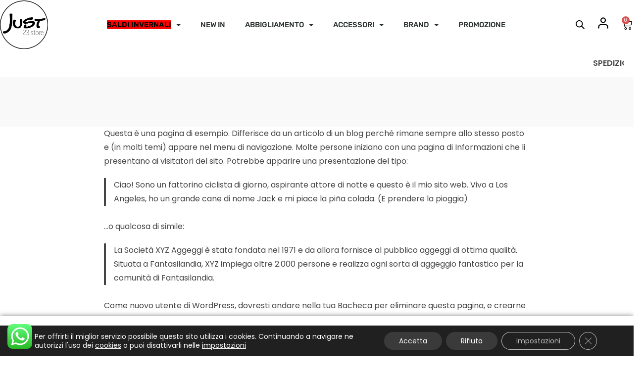

--- FILE ---
content_type: text/html; charset=UTF-8
request_url: https://just23store.it/pagina-di-esempio/
body_size: 42829
content:
<!DOCTYPE html>
<html lang="it-IT">
<head>
    <meta charset="UTF-8">
    <link rel="profile" href="//gmpg.org/xfn/11">
    <meta name='robots' content='index, follow, max-image-preview:large, max-snippet:-1, max-video-preview:-1' />
<link rel="pingback" href="https://just23store.it/xmlrpc.php">
<meta name="viewport" content="user-scalable=no, width=device-width, initial-scale=1.0"><meta name="apple-mobile-web-app-capable" content="yes">
	<!-- This site is optimized with the Yoast SEO plugin v22.6 - https://yoast.com/wordpress/plugins/seo/ -->
	<title>Pagina di esempio - Just23 Store</title>
	<link rel="canonical" href="https://just23store.it/pagina-di-esempio/" />
	<meta property="og:locale" content="it_IT" />
	<meta property="og:type" content="article" />
	<meta property="og:title" content="Pagina di esempio - Just23 Store" />
	<meta property="og:description" content="Questa è una pagina di esempio. Differisce da un articolo di un blog perché rimane sempre allo stesso posto e (in molti temi) appare nel menu di navigazione. Molte persone iniziano con una pagina di Informazioni che [&hellip;]" />
	<meta property="og:url" content="https://just23store.it/pagina-di-esempio/" />
	<meta property="og:site_name" content="Just23 Store" />
	<meta name="twitter:card" content="summary_large_image" />
	<meta name="twitter:label1" content="Tempo di lettura stimato" />
	<meta name="twitter:data1" content="1 minuto" />
	<script type="application/ld+json" class="yoast-schema-graph">{"@context":"https://schema.org","@graph":[{"@type":"WebPage","@id":"https://just23store.it/pagina-di-esempio/","url":"https://just23store.it/pagina-di-esempio/","name":"Pagina di esempio - Just23 Store","isPartOf":{"@id":"https://just23store.it/#website"},"datePublished":"2021-02-01T16:01:15+00:00","dateModified":"2021-02-01T16:01:15+00:00","breadcrumb":{"@id":"https://just23store.it/pagina-di-esempio/#breadcrumb"},"inLanguage":"it-IT","potentialAction":[{"@type":"ReadAction","target":["https://just23store.it/pagina-di-esempio/"]}]},{"@type":"BreadcrumbList","@id":"https://just23store.it/pagina-di-esempio/#breadcrumb","itemListElement":[{"@type":"ListItem","position":1,"name":"Home","item":"https://just23store.it/"},{"@type":"ListItem","position":2,"name":"Pagina di esempio"}]},{"@type":"WebSite","@id":"https://just23store.it/#website","url":"https://just23store.it/","name":"Just23 Store","description":"Moda per la tua liberà","publisher":{"@id":"https://just23store.it/#organization"},"potentialAction":[{"@type":"SearchAction","target":{"@type":"EntryPoint","urlTemplate":"https://just23store.it/?s={search_term_string}"},"query-input":"required name=search_term_string"}],"inLanguage":"it-IT"},{"@type":"Organization","@id":"https://just23store.it/#organization","name":"Just23 Store","url":"https://just23store.it/","logo":{"@type":"ImageObject","inLanguage":"it-IT","@id":"https://just23store.it/#/schema/logo/image/","url":"https://just23store.it/wp-content/uploads/2021/02/image002.png","contentUrl":"https://just23store.it/wp-content/uploads/2021/02/image002.png","width":323,"height":323,"caption":"Just23 Store"},"image":{"@id":"https://just23store.it/#/schema/logo/image/"}}]}</script>
	<!-- / Yoast SEO plugin. -->


<script type='application/javascript'>console.log('PixelYourSite PRO version 9.7.3');</script>
<link rel='dns-prefetch' href='//static.klaviyo.com' />
<link rel='dns-prefetch' href='//www.googletagmanager.com' />
<link rel='dns-prefetch' href='//fonts.googleapis.com' />
<link rel="alternate" type="application/rss+xml" title="Just23 Store &raquo; Feed" href="https://just23store.it/feed/" />
<link rel="alternate" type="application/rss+xml" title="Just23 Store &raquo; Feed dei commenti" href="https://just23store.it/comments/feed/" />
<link rel="alternate" type="application/rss+xml" title="Just23 Store &raquo; Pagina di esempio Feed dei commenti" href="https://just23store.it/pagina-di-esempio/feed/" />
<link rel="alternate" title="oEmbed (JSON)" type="application/json+oembed" href="https://just23store.it/wp-json/oembed/1.0/embed?url=https%3A%2F%2Fjust23store.it%2Fpagina-di-esempio%2F" />
<link rel="alternate" title="oEmbed (XML)" type="text/xml+oembed" href="https://just23store.it/wp-json/oembed/1.0/embed?url=https%3A%2F%2Fjust23store.it%2Fpagina-di-esempio%2F&#038;format=xml" />
<style id='wp-img-auto-sizes-contain-inline-css' type='text/css'>
img:is([sizes=auto i],[sizes^="auto," i]){contain-intrinsic-size:3000px 1500px}
/*# sourceURL=wp-img-auto-sizes-contain-inline-css */
</style>
<link rel='stylesheet' id='ht_ctc_main_css-css' href='https://just23store.it/wp-content/plugins/click-to-chat-for-whatsapp/new/inc/assets/css/main.css?ver=4.27' type='text/css' media='all' />
<link rel='stylesheet' id='sbi_styles-css' href='https://just23store.it/wp-content/plugins/instagram-feed-pro/css/sbi-styles.min.css?ver=5.12.5' type='text/css' media='all' />
<style id='wp-emoji-styles-inline-css' type='text/css'>

	img.wp-smiley, img.emoji {
		display: inline !important;
		border: none !important;
		box-shadow: none !important;
		height: 1em !important;
		width: 1em !important;
		margin: 0 0.07em !important;
		vertical-align: -0.1em !important;
		background: none !important;
		padding: 0 !important;
	}
/*# sourceURL=wp-emoji-styles-inline-css */
</style>
<link rel='stylesheet' id='wp-block-library-css' href='https://just23store.it/wp-includes/css/dist/block-library/style.min.css?ver=6.9' type='text/css' media='all' />
<link rel='stylesheet' id='wc-blocks-style-css' href='https://just23store.it/wp-content/plugins/woocommerce/assets/client/blocks/wc-blocks.css?ver=wc-10.3.4' type='text/css' media='all' />
<style id='global-styles-inline-css' type='text/css'>
:root{--wp--preset--aspect-ratio--square: 1;--wp--preset--aspect-ratio--4-3: 4/3;--wp--preset--aspect-ratio--3-4: 3/4;--wp--preset--aspect-ratio--3-2: 3/2;--wp--preset--aspect-ratio--2-3: 2/3;--wp--preset--aspect-ratio--16-9: 16/9;--wp--preset--aspect-ratio--9-16: 9/16;--wp--preset--color--black: #000000;--wp--preset--color--cyan-bluish-gray: #abb8c3;--wp--preset--color--white: #ffffff;--wp--preset--color--pale-pink: #f78da7;--wp--preset--color--vivid-red: #cf2e2e;--wp--preset--color--luminous-vivid-orange: #ff6900;--wp--preset--color--luminous-vivid-amber: #fcb900;--wp--preset--color--light-green-cyan: #7bdcb5;--wp--preset--color--vivid-green-cyan: #00d084;--wp--preset--color--pale-cyan-blue: #8ed1fc;--wp--preset--color--vivid-cyan-blue: #0693e3;--wp--preset--color--vivid-purple: #9b51e0;--wp--preset--color--moren-theme-primary: #4241FF;--wp--preset--color--moren-theme-secondary: #212121;--wp--preset--color--strong-magenta: #a156b4;--wp--preset--color--light-grayish-magenta: #d0a5db;--wp--preset--color--very-light-gray: #eee;--wp--preset--color--very-dark-gray: #444;--wp--preset--gradient--vivid-cyan-blue-to-vivid-purple: linear-gradient(135deg,rgb(6,147,227) 0%,rgb(155,81,224) 100%);--wp--preset--gradient--light-green-cyan-to-vivid-green-cyan: linear-gradient(135deg,rgb(122,220,180) 0%,rgb(0,208,130) 100%);--wp--preset--gradient--luminous-vivid-amber-to-luminous-vivid-orange: linear-gradient(135deg,rgb(252,185,0) 0%,rgb(255,105,0) 100%);--wp--preset--gradient--luminous-vivid-orange-to-vivid-red: linear-gradient(135deg,rgb(255,105,0) 0%,rgb(207,46,46) 100%);--wp--preset--gradient--very-light-gray-to-cyan-bluish-gray: linear-gradient(135deg,rgb(238,238,238) 0%,rgb(169,184,195) 100%);--wp--preset--gradient--cool-to-warm-spectrum: linear-gradient(135deg,rgb(74,234,220) 0%,rgb(151,120,209) 20%,rgb(207,42,186) 40%,rgb(238,44,130) 60%,rgb(251,105,98) 80%,rgb(254,248,76) 100%);--wp--preset--gradient--blush-light-purple: linear-gradient(135deg,rgb(255,206,236) 0%,rgb(152,150,240) 100%);--wp--preset--gradient--blush-bordeaux: linear-gradient(135deg,rgb(254,205,165) 0%,rgb(254,45,45) 50%,rgb(107,0,62) 100%);--wp--preset--gradient--luminous-dusk: linear-gradient(135deg,rgb(255,203,112) 0%,rgb(199,81,192) 50%,rgb(65,88,208) 100%);--wp--preset--gradient--pale-ocean: linear-gradient(135deg,rgb(255,245,203) 0%,rgb(182,227,212) 50%,rgb(51,167,181) 100%);--wp--preset--gradient--electric-grass: linear-gradient(135deg,rgb(202,248,128) 0%,rgb(113,206,126) 100%);--wp--preset--gradient--midnight: linear-gradient(135deg,rgb(2,3,129) 0%,rgb(40,116,252) 100%);--wp--preset--font-size--small: 13px;--wp--preset--font-size--medium: 20px;--wp--preset--font-size--large: 36px;--wp--preset--font-size--x-large: 42px;--wp--preset--spacing--20: 0.44rem;--wp--preset--spacing--30: 0.67rem;--wp--preset--spacing--40: 1rem;--wp--preset--spacing--50: 1.5rem;--wp--preset--spacing--60: 2.25rem;--wp--preset--spacing--70: 3.38rem;--wp--preset--spacing--80: 5.06rem;--wp--preset--shadow--natural: 6px 6px 9px rgba(0, 0, 0, 0.2);--wp--preset--shadow--deep: 12px 12px 50px rgba(0, 0, 0, 0.4);--wp--preset--shadow--sharp: 6px 6px 0px rgba(0, 0, 0, 0.2);--wp--preset--shadow--outlined: 6px 6px 0px -3px rgb(255, 255, 255), 6px 6px rgb(0, 0, 0);--wp--preset--shadow--crisp: 6px 6px 0px rgb(0, 0, 0);}:where(.is-layout-flex){gap: 0.5em;}:where(.is-layout-grid){gap: 0.5em;}body .is-layout-flex{display: flex;}.is-layout-flex{flex-wrap: wrap;align-items: center;}.is-layout-flex > :is(*, div){margin: 0;}body .is-layout-grid{display: grid;}.is-layout-grid > :is(*, div){margin: 0;}:where(.wp-block-columns.is-layout-flex){gap: 2em;}:where(.wp-block-columns.is-layout-grid){gap: 2em;}:where(.wp-block-post-template.is-layout-flex){gap: 1.25em;}:where(.wp-block-post-template.is-layout-grid){gap: 1.25em;}.has-black-color{color: var(--wp--preset--color--black) !important;}.has-cyan-bluish-gray-color{color: var(--wp--preset--color--cyan-bluish-gray) !important;}.has-white-color{color: var(--wp--preset--color--white) !important;}.has-pale-pink-color{color: var(--wp--preset--color--pale-pink) !important;}.has-vivid-red-color{color: var(--wp--preset--color--vivid-red) !important;}.has-luminous-vivid-orange-color{color: var(--wp--preset--color--luminous-vivid-orange) !important;}.has-luminous-vivid-amber-color{color: var(--wp--preset--color--luminous-vivid-amber) !important;}.has-light-green-cyan-color{color: var(--wp--preset--color--light-green-cyan) !important;}.has-vivid-green-cyan-color{color: var(--wp--preset--color--vivid-green-cyan) !important;}.has-pale-cyan-blue-color{color: var(--wp--preset--color--pale-cyan-blue) !important;}.has-vivid-cyan-blue-color{color: var(--wp--preset--color--vivid-cyan-blue) !important;}.has-vivid-purple-color{color: var(--wp--preset--color--vivid-purple) !important;}.has-black-background-color{background-color: var(--wp--preset--color--black) !important;}.has-cyan-bluish-gray-background-color{background-color: var(--wp--preset--color--cyan-bluish-gray) !important;}.has-white-background-color{background-color: var(--wp--preset--color--white) !important;}.has-pale-pink-background-color{background-color: var(--wp--preset--color--pale-pink) !important;}.has-vivid-red-background-color{background-color: var(--wp--preset--color--vivid-red) !important;}.has-luminous-vivid-orange-background-color{background-color: var(--wp--preset--color--luminous-vivid-orange) !important;}.has-luminous-vivid-amber-background-color{background-color: var(--wp--preset--color--luminous-vivid-amber) !important;}.has-light-green-cyan-background-color{background-color: var(--wp--preset--color--light-green-cyan) !important;}.has-vivid-green-cyan-background-color{background-color: var(--wp--preset--color--vivid-green-cyan) !important;}.has-pale-cyan-blue-background-color{background-color: var(--wp--preset--color--pale-cyan-blue) !important;}.has-vivid-cyan-blue-background-color{background-color: var(--wp--preset--color--vivid-cyan-blue) !important;}.has-vivid-purple-background-color{background-color: var(--wp--preset--color--vivid-purple) !important;}.has-black-border-color{border-color: var(--wp--preset--color--black) !important;}.has-cyan-bluish-gray-border-color{border-color: var(--wp--preset--color--cyan-bluish-gray) !important;}.has-white-border-color{border-color: var(--wp--preset--color--white) !important;}.has-pale-pink-border-color{border-color: var(--wp--preset--color--pale-pink) !important;}.has-vivid-red-border-color{border-color: var(--wp--preset--color--vivid-red) !important;}.has-luminous-vivid-orange-border-color{border-color: var(--wp--preset--color--luminous-vivid-orange) !important;}.has-luminous-vivid-amber-border-color{border-color: var(--wp--preset--color--luminous-vivid-amber) !important;}.has-light-green-cyan-border-color{border-color: var(--wp--preset--color--light-green-cyan) !important;}.has-vivid-green-cyan-border-color{border-color: var(--wp--preset--color--vivid-green-cyan) !important;}.has-pale-cyan-blue-border-color{border-color: var(--wp--preset--color--pale-cyan-blue) !important;}.has-vivid-cyan-blue-border-color{border-color: var(--wp--preset--color--vivid-cyan-blue) !important;}.has-vivid-purple-border-color{border-color: var(--wp--preset--color--vivid-purple) !important;}.has-vivid-cyan-blue-to-vivid-purple-gradient-background{background: var(--wp--preset--gradient--vivid-cyan-blue-to-vivid-purple) !important;}.has-light-green-cyan-to-vivid-green-cyan-gradient-background{background: var(--wp--preset--gradient--light-green-cyan-to-vivid-green-cyan) !important;}.has-luminous-vivid-amber-to-luminous-vivid-orange-gradient-background{background: var(--wp--preset--gradient--luminous-vivid-amber-to-luminous-vivid-orange) !important;}.has-luminous-vivid-orange-to-vivid-red-gradient-background{background: var(--wp--preset--gradient--luminous-vivid-orange-to-vivid-red) !important;}.has-very-light-gray-to-cyan-bluish-gray-gradient-background{background: var(--wp--preset--gradient--very-light-gray-to-cyan-bluish-gray) !important;}.has-cool-to-warm-spectrum-gradient-background{background: var(--wp--preset--gradient--cool-to-warm-spectrum) !important;}.has-blush-light-purple-gradient-background{background: var(--wp--preset--gradient--blush-light-purple) !important;}.has-blush-bordeaux-gradient-background{background: var(--wp--preset--gradient--blush-bordeaux) !important;}.has-luminous-dusk-gradient-background{background: var(--wp--preset--gradient--luminous-dusk) !important;}.has-pale-ocean-gradient-background{background: var(--wp--preset--gradient--pale-ocean) !important;}.has-electric-grass-gradient-background{background: var(--wp--preset--gradient--electric-grass) !important;}.has-midnight-gradient-background{background: var(--wp--preset--gradient--midnight) !important;}.has-small-font-size{font-size: var(--wp--preset--font-size--small) !important;}.has-medium-font-size{font-size: var(--wp--preset--font-size--medium) !important;}.has-large-font-size{font-size: var(--wp--preset--font-size--large) !important;}.has-x-large-font-size{font-size: var(--wp--preset--font-size--x-large) !important;}
/*# sourceURL=global-styles-inline-css */
</style>

<style id='classic-theme-styles-inline-css' type='text/css'>
/*! This file is auto-generated */
.wp-block-button__link{color:#fff;background-color:#32373c;border-radius:9999px;box-shadow:none;text-decoration:none;padding:calc(.667em + 2px) calc(1.333em + 2px);font-size:1.125em}.wp-block-file__button{background:#32373c;color:#fff;text-decoration:none}
/*# sourceURL=/wp-includes/css/classic-themes.min.css */
</style>
<link rel='stylesheet' id='ditty-displays-css' href='https://just23store.it/wp-content/plugins/ditty-news-ticker/build/dittyDisplays.css?ver=3.1.55' type='text/css' media='all' />
<link rel='stylesheet' id='ditty-fontawesome-css' href='https://just23store.it/wp-content/plugins/ditty-news-ticker/includes/libs/fontawesome-6.4.0/css/all.css?ver=6.4.0' type='text/css' media='' />
<link rel='stylesheet' id='iconic-wlv-css' href='https://just23store.it/wp-content/plugins/iconic-woo-linked-variations-premium/assets/frontend/css/main.css?ver=1.2.0' type='text/css' media='all' />
<link rel='stylesheet' id='ns-style-remove-related-css-css' href='https://just23store.it/wp-content/plugins/ns-remove-related-products-for-woocommerce//css/style_remove.css?ver=6.9' type='text/css' media='all' />
<link rel='stylesheet' id='wcrp-custom-related-products-pro-css' href='https://just23store.it/wp-content/plugins/woocommerce-custom-related-products-pro/public/css/wcrp-custom-related-products-pro-public.css?ver=1.6.0' type='text/css' media='all' />
<style id='woocommerce-inline-inline-css' type='text/css'>
.woocommerce form .form-row .required { visibility: visible; }
/*# sourceURL=woocommerce-inline-inline-css */
</style>
<link rel='stylesheet' id='jquery-bxslider-css-css' href='https://just23store.it/wp-content/plugins/banner-management-for-woocommerce/public/css/jquery.bxslider.css?ver=2.1' type='text/css' media='all' />
<link rel='stylesheet' id='banner-management-for-woocommerce-css' href='https://just23store.it/wp-content/plugins/banner-management-for-woocommerce/public/css/woocommerce-category-banner-management-public.css?ver=2.1' type='text/css' media='all' />
<link rel='stylesheet' id='fontawesome-css-css' href='https://just23store.it/wp-content/plugins/banner-management-for-woocommerce/public/css/all.min.css?ver=2.1' type='text/css' media='all' />
<link rel='stylesheet' id='woocommerce-dynamic-pricing-and-discount-css' href='https://just23store.it/wp-content/plugins/woo-conditional-discount-rules-for-checkout/public/css/woocommerce-dynamic-pricing-and-discount-public.css?ver=v2.5.2' type='text/css' media='all' />
<link rel='stylesheet' id='woo-variation-swatches-css' href='https://just23store.it/wp-content/plugins/woo-variation-swatches/assets/css/frontend.min.css?ver=1715324151' type='text/css' media='all' />
<style id='woo-variation-swatches-inline-css' type='text/css'>
:root {
--wvs-tick:url("data:image/svg+xml;utf8,%3Csvg filter='drop-shadow(0px 0px 2px rgb(0 0 0 / .8))' xmlns='http://www.w3.org/2000/svg'  viewBox='0 0 30 30'%3E%3Cpath fill='none' stroke='%23ffffff' stroke-linecap='round' stroke-linejoin='round' stroke-width='4' d='M4 16L11 23 27 7'/%3E%3C/svg%3E");

--wvs-cross:url("data:image/svg+xml;utf8,%3Csvg filter='drop-shadow(0px 0px 5px rgb(255 255 255 / .6))' xmlns='http://www.w3.org/2000/svg' width='72px' height='72px' viewBox='0 0 24 24'%3E%3Cpath fill='none' stroke='%23ff0000' stroke-linecap='round' stroke-width='0.6' d='M5 5L19 19M19 5L5 19'/%3E%3C/svg%3E");
--wvs-position:left;
--wvs-single-product-large-item-width:40px;
--wvs-single-product-large-item-height:40px;
--wvs-single-product-large-item-font-size:16px;
--wvs-single-product-item-width:30px;
--wvs-single-product-item-height:30px;
--wvs-single-product-item-font-size:16px;
--wvs-archive-product-item-width:30px;
--wvs-archive-product-item-height:30px;
--wvs-archive-product-item-font-size:16px;
--wvs-tooltip-background-color:#333333;
--wvs-tooltip-text-color:#ffffff;
--wvs-item-box-shadow:0 0 0 1px #000000;
--wvs-item-background-color:#FFFFFF;
--wvs-item-text-color:#000000;
--wvs-hover-item-box-shadow:0 0 0 3px #000000;
--wvs-hover-item-background-color:#FFFFFF;
--wvs-hover-item-text-color:#000000;
--wvs-selected-item-box-shadow:0 0 0 2px #000000;
--wvs-selected-item-background-color:#FFFFFF;
--wvs-selected-item-text-color:#000000}
/*# sourceURL=woo-variation-swatches-inline-css */
</style>
<link rel='stylesheet' id='gateway-css' href='https://just23store.it/wp-content/plugins/woocommerce-paypal-payments/modules/ppcp-button/assets/css/gateway.css?ver=3.0.7' type='text/css' media='all' />
<link rel='stylesheet' id='hint-css' href='https://just23store.it/wp-content/plugins/wpc-badge-management-premium/assets/css/hint.css?ver=6.9' type='text/css' media='all' />
<link rel='stylesheet' id='wpcbm-frontend-css' href='https://just23store.it/wp-content/plugins/wpc-badge-management-premium/assets/css/frontend.css?ver=3.0.0' type='text/css' media='all' />
<link rel='stylesheet' id='wpcbm-style-css' href='https://just23store.it/wp-content/plugins/wpc-badge-management-premium/assets/css/style.css?ver=3.0.0' type='text/css' media='all' />
<style id='wpcbm-style-inline-css' type='text/css'>
.wpcbm-badge-26228{color: #ffffff; background-color: rgb(129,215,66); border-color: rgb(255,255,255); box-shadow: 4px 4px rgba(0, 0, 0, 0.1);}.wpcbm-badge-26227{color: #ffffff; background-color: rgb(129,215,66); border-color: rgb(255,255,255); box-shadow: 4px 4px rgba(0, 0, 0, 0.1);}.wpcbm-badge-26226{color: #ffffff; background-color: rgb(129,215,66); border-color: rgb(255,255,255); box-shadow: 4px 4px rgba(0, 0, 0, 0.1);}.wpcbm-badge-26225{color: #ffffff; background-color: rgb(198,97,227); border-color: rgb(255,255,255); box-shadow: 4px 4px rgba(0, 0, 0, 0.1);}.wpcbm-badge-26224{color: #ffffff; background-color: rgb(216,54,54); border-color: rgb(255,255,255); box-shadow: 4px 4px rgba(0, 0, 0, 0.1);}.wpcbm-badge-26223{color: #ffffff; background-color: rgb(216,54,54); border-color: rgb(255,255,255); box-shadow: 4px 4px rgba(0, 0, 0, 0.1);}.wpcbm-badge-26222{color: rgb(0,0,0); background-color: rgb(238,238,34); border-color: rgb(255,255,255); box-shadow: 4px 4px rgba(0, 0, 0, 0.1);}.wpcbm-badge-26209{color: #ffffff; background-color: rgb(216,54,54); border-color: rgb(255,255,255); box-shadow: 4px 4px rgba(0, 0, 0, 0.1);}.wpcbm-badge-26208{color: rgb(0,0,0); background-color: rgb(238,238,34); border-color: rgb(255,255,255); box-shadow: 4px 4px rgba(0, 0, 0, 0.1);}.wpcbm-badge-26207{color: #ffffff; background-color: rgb(129,215,66); border-color: rgb(255,255,255); box-shadow: 4px 4px rgba(0, 0, 0, 0.1);}.wpcbm-badge-26206{color: #ffffff; background-color: rgb(198,97,227); border-color: rgb(255,255,255); box-shadow: 4px 4px rgba(0, 0, 0, 0.1);}.wpcbm-badge-19803{color: #ffffff; background-color: rgb(61,11,11); border-color: rgb(255,255,255); box-shadow: 4px 4px rgba(0, 0, 0, 0.1);}.wpcbm-badge-4824{color: #ffffff; background-color: rgb(237,152,8); border-color: rgb(255,255,255); box-shadow: 4px 4px rgba(0, 0, 0, 0.1);}
/*# sourceURL=wpcbm-style-inline-css */
</style>
<link rel='stylesheet' id='wpcbn-frontend-css' href='https://just23store.it/wp-content/plugins/wpc-buy-now-button/assets/css/frontend.css?ver=2.1.1' type='text/css' media='all' />
<link rel='stylesheet' id='brands-styles-css' href='https://just23store.it/wp-content/plugins/woocommerce/assets/css/brands.css?ver=10.3.4' type='text/css' media='all' />
<link rel='stylesheet' id='dgwt-wcas-style-css' href='https://just23store.it/wp-content/plugins/ajax-search-for-woocommerce/assets/css/style.min.css?ver=1.30.0' type='text/css' media='all' />
<link rel='stylesheet' id='moren-font-lastudioicon-css' href='https://just23store.it/wp-content/themes/moren/assets/css/lastudioicon.min.css?ver=1.1.0' type='text/css' media='all' />
<link rel='stylesheet' id='moren-extra-elementor-css' href='https://just23store.it/wp-content/themes/moren/assets/css/lastudio-elements.min.css?ver=1.1.0' type='text/css' media='all' />
<link rel='stylesheet' id='moren-theme-css' href='https://just23store.it/wp-content/themes/moren/style.min.css?ver=1.1.0' type='text/css' media='all' />
<link rel='stylesheet' id='moren-woocommerce-css' href='https://just23store.it/wp-content/themes/moren/assets/css/woocommerce.min.css?ver=1.1.0' type='text/css' media='all' />
<style id='moren-woocommerce-inline-css' type='text/css'>
:root{--theme-body-font-family:"Poppins";--theme-heading-font-family:"Montserrat";--theme-primary-color:#C2A18A;--theme-link-hover-color:#C2A18A;--theme-secondary-color:#333;--theme-three-color:#A8A8A8;--theme-border-color:#ebebeb;--theme-newsletter-popup-width:790px;--theme-newsletter-popup-height:430px}@media(min-width:600px){body.enable-footer-bars{padding-bottom:0}.footer-handheld-footer-bar{opacity:0 !important;visibility:hidden !important}}.section-page-header{background-color:#f9f9f9}.section-page-header .page-title{color:#333}.section-page-header{color:#333}.section-page-header .breadcrumb-sep,.section-page-header a{color:#333}.section-page-header a:hover{color:#C2A18A}.section-page-header .page-header-inner{padding-top:40px;padding-bottom:40px}.la-shop-products .ul_products.products{margin-right:-10px;margin-left:-10px}.la-shop-products .ul_products.products li.product_item{padding-top:10px;padding-right:10px;padding-bottom:10px;padding-left:10px}body{font-family:"Poppins";font-weight:normal;font-size:16px}h1,h2,h3,h4,h5,h6,.theme-heading,.widget-title,.comments-title,.comment-reply-title,.entry-title{font-family:"Montserrat"}@media (min-width:576px){.section-page-header .page-header-inner{padding-top:40px;padding-bottom:40px}}@media (min-width:992px){.section-page-header .page-header-inner{padding-top:50px;padding-bottom:50px}:root{--theme-wc-single-main-image-width:500px}}@media (min-width:1280px){:root{--theme-wc-single-main-image-width:500px}}@media (min-width:1700px){:root{--theme-wc-single-main-image-width:600px}}.lds-ripple{display:inline-block;position:relative;width:64px;height:64px}.lds-ripple div{position:absolute;border:4px solid #fff;opacity:1;border-radius:50%;animation:lds-ripple 1s cubic-bezier(0,0.2,0.8,1) infinite}.lds-ripple div:nth-child(2){animation-delay:-0.5s}@keyframes lds-ripple{0%{top:28px;left:28px;width:0;height:0;opacity:1}100%{top:-1px;left:-1px;width:58px;height:58px;opacity:0}}.site-loading .la-image-loading{opacity:1;visibility:visible}.la-image-loading.spinner-custom .content img{width:150px;margin:0 auto}.la-image-loading{opacity:0;position:fixed;left:0;top:0;right:0;bottom:0;overflow:hidden;transition:all .3s ease-in-out;-webkit-transition:all .3s ease-in-out;visibility:hidden;z-index:5}.la-image-loading .content{position:absolute;top:50%;left:50%;transform:translate(-50%,-50%);display:-ms-flexbox;display:flex;-ms-flex-wrap:wrap;flex-flow:column wrap;-webkit-flex-flow:column wrap;justify-content:center;-webkit-justify-content:center;align-items:center;-webkit-align-items:center}.la-loader.spinner1{width:40px;height:40px;margin:5px;display:block;box-shadow:0 0 20px 0 rgba(0,0,0,0.15);-webkit-box-shadow:0 0 20px 0 rgba(0,0,0,0.15);-webkit-animation:la-rotateplane 1.2s infinite ease-in-out;animation:la-rotateplane 1.2s infinite ease-in-out;border-radius:3px;-moz-border-radius:3px;-webkit-border-radius:3px}.la-loader.spinner2{width:40px;height:40px;margin:5px;box-shadow:0 0 20px 0 rgba(0,0,0,0.15);-webkit-box-shadow:0 0 20px 0 rgba(0,0,0,0.15);border-radius:100%;-webkit-animation:la-scaleout 1.0s infinite ease-in-out;animation:la-scaleout 1.0s infinite ease-in-out}.la-loader.spinner3{width:70px;text-align:center}.la-loader.spinner3 [class*="bounce"]{width:18px;height:18px;box-shadow:0 0 20px 0 rgba(0,0,0,0.15);-webkit-box-shadow:0 0 20px 0 rgba(0,0,0,0.15);border-radius:100%;display:inline-block;-webkit-animation:la-bouncedelay 1.4s infinite ease-in-out;animation:la-bouncedelay 1.4s infinite ease-in-out;-webkit-animation-fill-mode:both;animation-fill-mode:both}.la-loader.spinner3 .bounce1{-webkit-animation-delay:-.32s;animation-delay:-.32s}.la-loader.spinner3 .bounce2{-webkit-animation-delay:-.16s;animation-delay:-.16s}.la-loader.spinner4{margin:5px;width:40px;height:40px;text-align:center;-webkit-animation:la-rotate 2.0s infinite linear;animation:la-rotate 2.0s infinite linear}.la-loader.spinner4 [class*="dot"]{width:60%;height:60%;display:inline-block;position:absolute;top:0;border-radius:100%;-webkit-animation:la-bounce 2.0s infinite ease-in-out;animation:la-bounce 2.0s infinite ease-in-out;box-shadow:0 0 20px 0 rgba(0,0,0,0.15);-webkit-box-shadow:0 0 20px 0 rgba(0,0,0,0.15)}.la-loader.spinner4 .dot2{top:auto;bottom:0;-webkit-animation-delay:-1.0s;animation-delay:-1.0s}.la-loader.spinner5{margin:5px;width:40px;height:40px}.la-loader.spinner5 div{width:33%;height:33%;float:left;-webkit-animation:la-cubeGridScaleDelay 1.3s infinite ease-in-out;animation:la-cubeGridScaleDelay 1.3s infinite ease-in-out}.la-loader.spinner5 div:nth-child(1),.la-loader.spinner5 div:nth-child(5),.la-loader.spinner5 div:nth-child(9){-webkit-animation-delay:.2s;animation-delay:.2s}.la-loader.spinner5 div:nth-child(2),.la-loader.spinner5 div:nth-child(6){-webkit-animation-delay:.3s;animation-delay:.3s}.la-loader.spinner5 div:nth-child(3){-webkit-animation-delay:.4s;animation-delay:.4s}.la-loader.spinner5 div:nth-child(4),.la-loader.spinner5 div:nth-child(8){-webkit-animation-delay:.1s;animation-delay:.1s}.la-loader.spinner5 div:nth-child(7){-webkit-animation-delay:0s;animation-delay:0s}@-webkit-keyframes la-rotateplane{0%{-webkit-transform:perspective(120px)}50%{-webkit-transform:perspective(120px) rotateY(180deg)}100%{- webkit-transform:perspective(120px) rotateY(180deg) rotateX(180deg)}}@keyframes la-rotateplane{0%{transform:perspective(120px) rotateX(0deg) rotateY(0deg)}50%{transform:perspective(120px) rotateX(-180.1deg) rotateY(0deg)}100%{transform:perspective(120px) rotateX(-180deg) rotateY(-179.9deg)}}@-webkit-keyframes la-scaleout{0%{-webkit-transform:scale(0)}100%{-webkit-transform:scale(1);opacity:0}}@keyframes la-scaleout{0%{transform:scale(0);-webkit-transform:scale(0)}100%{transform:scale(1);-webkit-transform:scale(1);opacity:0}}@-webkit-keyframes la-bouncedelay{0%,80%,100%{-webkit-transform:scale(0)}40%{-webkit-transform:scale(1)}}@keyframes la-bouncedelay{0%,80%,100%{transform:scale(0)}40%{transform:scale(1)}}@-webkit-keyframes la-rotate{100%{-webkit-transform:rotate(360deg)}}@keyframes la-rotate{100%{transform:rotate(360deg);-webkit-transform:rotate(360deg)}}@-webkit-keyframes la-bounce{0%,100%{-webkit-transform:scale(0)}50%{-webkit-transform:scale(1)}}@keyframes la-bounce{0%,100%{transform:scale(0)}50%{transform:scale(1)}}@-webkit-keyframes la-cubeGridScaleDelay{0%{-webkit-transform:scale3d(1,1,1)}35%{-webkit-transform:scale3d(0,0,1)}70%{-webkit-transform:scale3d(1,1,1)}100%{-webkit-transform:scale3d(1,1,1)}}@keyframes la-cubeGridScaleDelay{0%{transform:scale3d(1,1,1)}35%{transform:scale3d(0,0,1)}70%{transform:scale3d(1,1,1)}100%{transform:scale3d(1,1,1)}}.la-loader.spinner1,.la-loader.spinner2,.la-loader.spinner3 [class*="bounce"],.la-loader.spinner4 [class*="dot"],.la-loader.spinner5 div{background-color:var(--theme-primary-color,#F55555)}.la-loader-ss{width:200px;display:block;height:2px;background-color:#D8D8D8;margin-top:20px;position:relative;text-align:center}.la-loader-ss:before{content:'';position:absolute;left:0;top:0;height:100%;background-color:var(--theme-primary-color,#F55555);width:var(--theme-loading-progress,0%)}.la-loader-ss:after{content:attr(data-progress-text);font-size:14px;padding-top:10px}.body-loaded .la-loader-ss:after{content:'100%'}.body-loaded .la-loader-ss:before{width:100%}.site-loading.body-loaded .la-loader-ss:after{content:'0%'}.site-loading.body-loaded .la-loader-ss:before{width:0}body:not(.body-completely-loaded) .lahb-nav-wrap .menu ul{display:none}.la-image-loading{background:#fff;color:#181818}.lahb-mobiles-view .lahb-element.lahb-element--placeholder,.lahb-mobiles-view .lahb-element.lahb-element--placeholder2{width:30px;height:100%}
/*# sourceURL=moren-woocommerce-inline-css */
</style>
<link rel='stylesheet' id='elementor-frontend-css' href='https://just23store.it/wp-content/uploads/elementor/css/custom-frontend.min.css?ver=1751117718' type='text/css' media='all' />
<link rel='stylesheet' id='widget-image-css' href='https://just23store.it/wp-content/plugins/elementor/assets/css/widget-image.min.css?ver=3.29.2' type='text/css' media='all' />
<link rel='stylesheet' id='widget-nav-menu-css' href='https://just23store.it/wp-content/uploads/elementor/css/custom-pro-widget-nav-menu.min.css?ver=1751117719' type='text/css' media='all' />
<link rel='stylesheet' id='widget-woocommerce-menu-cart-css' href='https://just23store.it/wp-content/uploads/elementor/css/custom-pro-widget-woocommerce-menu-cart.min.css?ver=1751117720' type='text/css' media='all' />
<link rel='stylesheet' id='e-sticky-css' href='https://just23store.it/wp-content/plugins/elementor-pro/assets/css/modules/sticky.min.css?ver=3.29.2' type='text/css' media='all' />
<link rel='stylesheet' id='widget-spacer-css' href='https://just23store.it/wp-content/plugins/elementor/assets/css/widget-spacer.min.css?ver=3.29.2' type='text/css' media='all' />
<link rel='stylesheet' id='widget-social-icons-css' href='https://just23store.it/wp-content/plugins/elementor/assets/css/widget-social-icons.min.css?ver=3.29.2' type='text/css' media='all' />
<link rel='stylesheet' id='e-apple-webkit-css' href='https://just23store.it/wp-content/uploads/elementor/css/custom-apple-webkit.min.css?ver=1751117718' type='text/css' media='all' />
<link rel='stylesheet' id='elementor-icons-css' href='https://just23store.it/wp-content/plugins/elementor/assets/lib/eicons/css/elementor-icons.min.css?ver=5.40.0' type='text/css' media='all' />
<link rel='stylesheet' id='elementor-post-13-css' href='https://just23store.it/wp-content/uploads/elementor/css/post-13.css?ver=1751117721' type='text/css' media='all' />
<link rel='stylesheet' id='elementor-post-260-css' href='https://just23store.it/wp-content/uploads/elementor/css/post-260.css?ver=1755339673' type='text/css' media='all' />
<link rel='stylesheet' id='elementor-post-455-css' href='https://just23store.it/wp-content/uploads/elementor/css/post-455.css?ver=1766740650' type='text/css' media='all' />
<link rel='stylesheet' id='woo_discount_pro_style-css' href='https://just23store.it/wp-content/plugins/woo-discount-rules-pro/Assets/Css/awdr_style.css?ver=2.6.1' type='text/css' media='all' />
<link rel='stylesheet' id='eael-general-css' href='https://just23store.it/wp-content/plugins/essential-addons-for-elementor-lite/assets/front-end/css/view/general.min.css?ver=6.1.20' type='text/css' media='all' />
<link rel='stylesheet' id='lasf-google-web-fonts-moren_options-css' href='//fonts.googleapis.com/css?family=Poppins:n,i,600,600i,700,700i%7CMontserrat:n,i,600,600i,700,700i' type='text/css' media='all' />
<link rel='stylesheet' id='gdpr_cc_addon_frontend-css' href='https://just23store.it/wp-content/plugins/gdpr-cookie-compliance-addon/assets/css/gdpr_cc_addon.css?ver=2.1.1' type='text/css' media='all' />
<link rel='stylesheet' id='moove_gdpr_frontend-css' href='https://just23store.it/wp-content/plugins/gdpr-cookie-compliance/dist/styles/gdpr-main-nf.css?ver=4.15.10' type='text/css' media='all' />
<style id='moove_gdpr_frontend-inline-css' type='text/css'>
				#moove_gdpr_cookie_modal .moove-gdpr-modal-content .moove-gdpr-tab-main h3.tab-title, 
				#moove_gdpr_cookie_modal .moove-gdpr-modal-content .moove-gdpr-tab-main span.tab-title,
				#moove_gdpr_cookie_modal .moove-gdpr-modal-content .moove-gdpr-modal-left-content #moove-gdpr-menu li a, 
				#moove_gdpr_cookie_modal .moove-gdpr-modal-content .moove-gdpr-modal-left-content #moove-gdpr-menu li button,
				#moove_gdpr_cookie_modal .moove-gdpr-modal-content .moove-gdpr-modal-left-content .moove-gdpr-branding-cnt a,
				#moove_gdpr_cookie_modal .moove-gdpr-modal-content .moove-gdpr-modal-footer-content .moove-gdpr-button-holder a.mgbutton, 
				#moove_gdpr_cookie_modal .moove-gdpr-modal-content .moove-gdpr-modal-footer-content .moove-gdpr-button-holder button.mgbutton,
				#moove_gdpr_cookie_modal .cookie-switch .cookie-slider:after, 
				#moove_gdpr_cookie_modal .cookie-switch .slider:after, 
				#moove_gdpr_cookie_modal .switch .cookie-slider:after, 
				#moove_gdpr_cookie_modal .switch .slider:after,
				#moove_gdpr_cookie_info_bar .moove-gdpr-info-bar-container .moove-gdpr-info-bar-content p, 
				#moove_gdpr_cookie_info_bar .moove-gdpr-info-bar-container .moove-gdpr-info-bar-content p a,
				#moove_gdpr_cookie_info_bar .moove-gdpr-info-bar-container .moove-gdpr-info-bar-content a.mgbutton, 
				#moove_gdpr_cookie_info_bar .moove-gdpr-info-bar-container .moove-gdpr-info-bar-content button.mgbutton,
				#moove_gdpr_cookie_modal .moove-gdpr-modal-content .moove-gdpr-tab-main .moove-gdpr-tab-main-content h1, 
				#moove_gdpr_cookie_modal .moove-gdpr-modal-content .moove-gdpr-tab-main .moove-gdpr-tab-main-content h2, 
				#moove_gdpr_cookie_modal .moove-gdpr-modal-content .moove-gdpr-tab-main .moove-gdpr-tab-main-content h3, 
				#moove_gdpr_cookie_modal .moove-gdpr-modal-content .moove-gdpr-tab-main .moove-gdpr-tab-main-content h4, 
				#moove_gdpr_cookie_modal .moove-gdpr-modal-content .moove-gdpr-tab-main .moove-gdpr-tab-main-content h5, 
				#moove_gdpr_cookie_modal .moove-gdpr-modal-content .moove-gdpr-tab-main .moove-gdpr-tab-main-content h6,
				#moove_gdpr_cookie_modal .moove-gdpr-modal-content.moove_gdpr_modal_theme_v2 .moove-gdpr-modal-title .tab-title,
				#moove_gdpr_cookie_modal .moove-gdpr-modal-content.moove_gdpr_modal_theme_v2 .moove-gdpr-tab-main h3.tab-title, 
				#moove_gdpr_cookie_modal .moove-gdpr-modal-content.moove_gdpr_modal_theme_v2 .moove-gdpr-tab-main span.tab-title,
				#moove_gdpr_cookie_modal .moove-gdpr-modal-content.moove_gdpr_modal_theme_v2 .moove-gdpr-branding-cnt a {
				 	font-weight: inherit				}
			#moove_gdpr_cookie_modal,#moove_gdpr_cookie_info_bar,.gdpr_cookie_settings_shortcode_content{font-family:inherit}#moove_gdpr_save_popup_settings_button{background-color:#373737;color:#fff}#moove_gdpr_save_popup_settings_button:hover{background-color:#000}#moove_gdpr_cookie_info_bar .moove-gdpr-info-bar-container .moove-gdpr-info-bar-content a.mgbutton,#moove_gdpr_cookie_info_bar .moove-gdpr-info-bar-container .moove-gdpr-info-bar-content button.mgbutton{background-color:#3a3a3a}#moove_gdpr_cookie_modal .moove-gdpr-modal-content .moove-gdpr-modal-footer-content .moove-gdpr-button-holder a.mgbutton,#moove_gdpr_cookie_modal .moove-gdpr-modal-content .moove-gdpr-modal-footer-content .moove-gdpr-button-holder button.mgbutton,.gdpr_cookie_settings_shortcode_content .gdpr-shr-button.button-green{background-color:#3a3a3a;border-color:#3a3a3a}#moove_gdpr_cookie_modal .moove-gdpr-modal-content .moove-gdpr-modal-footer-content .moove-gdpr-button-holder a.mgbutton:hover,#moove_gdpr_cookie_modal .moove-gdpr-modal-content .moove-gdpr-modal-footer-content .moove-gdpr-button-holder button.mgbutton:hover,.gdpr_cookie_settings_shortcode_content .gdpr-shr-button.button-green:hover{background-color:#fff;color:#3a3a3a}#moove_gdpr_cookie_modal .moove-gdpr-modal-content .moove-gdpr-modal-close i,#moove_gdpr_cookie_modal .moove-gdpr-modal-content .moove-gdpr-modal-close span.gdpr-icon{background-color:#3a3a3a;border:1px solid #3a3a3a}#moove_gdpr_cookie_info_bar span.change-settings-button.focus-g,#moove_gdpr_cookie_info_bar span.change-settings-button:focus,#moove_gdpr_cookie_info_bar button.change-settings-button.focus-g,#moove_gdpr_cookie_info_bar button.change-settings-button:focus{-webkit-box-shadow:0 0 1px 3px #3a3a3a;-moz-box-shadow:0 0 1px 3px #3a3a3a;box-shadow:0 0 1px 3px #3a3a3a}#moove_gdpr_cookie_modal .moove-gdpr-modal-content .moove-gdpr-modal-close i:hover,#moove_gdpr_cookie_modal .moove-gdpr-modal-content .moove-gdpr-modal-close span.gdpr-icon:hover,#moove_gdpr_cookie_info_bar span[data-href]>u.change-settings-button{color:#3a3a3a}#moove_gdpr_cookie_modal .moove-gdpr-modal-content .moove-gdpr-modal-left-content #moove-gdpr-menu li.menu-item-selected a span.gdpr-icon,#moove_gdpr_cookie_modal .moove-gdpr-modal-content .moove-gdpr-modal-left-content #moove-gdpr-menu li.menu-item-selected button span.gdpr-icon{color:inherit}#moove_gdpr_cookie_modal .moove-gdpr-modal-content .moove-gdpr-modal-left-content #moove-gdpr-menu li a span.gdpr-icon,#moove_gdpr_cookie_modal .moove-gdpr-modal-content .moove-gdpr-modal-left-content #moove-gdpr-menu li button span.gdpr-icon{color:inherit}#moove_gdpr_cookie_modal .gdpr-acc-link{line-height:0;font-size:0;color:transparent;position:absolute}#moove_gdpr_cookie_modal .moove-gdpr-modal-content .moove-gdpr-modal-close:hover i,#moove_gdpr_cookie_modal .moove-gdpr-modal-content .moove-gdpr-modal-left-content #moove-gdpr-menu li a,#moove_gdpr_cookie_modal .moove-gdpr-modal-content .moove-gdpr-modal-left-content #moove-gdpr-menu li button,#moove_gdpr_cookie_modal .moove-gdpr-modal-content .moove-gdpr-modal-left-content #moove-gdpr-menu li button i,#moove_gdpr_cookie_modal .moove-gdpr-modal-content .moove-gdpr-modal-left-content #moove-gdpr-menu li a i,#moove_gdpr_cookie_modal .moove-gdpr-modal-content .moove-gdpr-tab-main .moove-gdpr-tab-main-content a:hover,#moove_gdpr_cookie_info_bar.moove-gdpr-dark-scheme .moove-gdpr-info-bar-container .moove-gdpr-info-bar-content a.mgbutton:hover,#moove_gdpr_cookie_info_bar.moove-gdpr-dark-scheme .moove-gdpr-info-bar-container .moove-gdpr-info-bar-content button.mgbutton:hover,#moove_gdpr_cookie_info_bar.moove-gdpr-dark-scheme .moove-gdpr-info-bar-container .moove-gdpr-info-bar-content a:hover,#moove_gdpr_cookie_info_bar.moove-gdpr-dark-scheme .moove-gdpr-info-bar-container .moove-gdpr-info-bar-content button:hover,#moove_gdpr_cookie_info_bar.moove-gdpr-dark-scheme .moove-gdpr-info-bar-container .moove-gdpr-info-bar-content span.change-settings-button:hover,#moove_gdpr_cookie_info_bar.moove-gdpr-dark-scheme .moove-gdpr-info-bar-container .moove-gdpr-info-bar-content button.change-settings-button:hover,#moove_gdpr_cookie_info_bar.moove-gdpr-dark-scheme .moove-gdpr-info-bar-container .moove-gdpr-info-bar-content u.change-settings-button:hover,#moove_gdpr_cookie_info_bar span[data-href]>u.change-settings-button,#moove_gdpr_cookie_info_bar.moove-gdpr-dark-scheme .moove-gdpr-info-bar-container .moove-gdpr-info-bar-content a.mgbutton.focus-g,#moove_gdpr_cookie_info_bar.moove-gdpr-dark-scheme .moove-gdpr-info-bar-container .moove-gdpr-info-bar-content button.mgbutton.focus-g,#moove_gdpr_cookie_info_bar.moove-gdpr-dark-scheme .moove-gdpr-info-bar-container .moove-gdpr-info-bar-content a.focus-g,#moove_gdpr_cookie_info_bar.moove-gdpr-dark-scheme .moove-gdpr-info-bar-container .moove-gdpr-info-bar-content button.focus-g,#moove_gdpr_cookie_info_bar.moove-gdpr-dark-scheme .moove-gdpr-info-bar-container .moove-gdpr-info-bar-content a.mgbutton:focus,#moove_gdpr_cookie_info_bar.moove-gdpr-dark-scheme .moove-gdpr-info-bar-container .moove-gdpr-info-bar-content button.mgbutton:focus,#moove_gdpr_cookie_info_bar.moove-gdpr-dark-scheme .moove-gdpr-info-bar-container .moove-gdpr-info-bar-content a:focus,#moove_gdpr_cookie_info_bar.moove-gdpr-dark-scheme .moove-gdpr-info-bar-container .moove-gdpr-info-bar-content button:focus,#moove_gdpr_cookie_info_bar.moove-gdpr-dark-scheme .moove-gdpr-info-bar-container .moove-gdpr-info-bar-content span.change-settings-button.focus-g,span.change-settings-button:focus,button.change-settings-button.focus-g,button.change-settings-button:focus,#moove_gdpr_cookie_info_bar.moove-gdpr-dark-scheme .moove-gdpr-info-bar-container .moove-gdpr-info-bar-content u.change-settings-button.focus-g,#moove_gdpr_cookie_info_bar.moove-gdpr-dark-scheme .moove-gdpr-info-bar-container .moove-gdpr-info-bar-content u.change-settings-button:focus{color:#3a3a3a}#moove_gdpr_cookie_modal.gdpr_lightbox-hide{display:none}#moove_gdpr_cookie_info_bar.gdpr-full-screen-infobar .moove-gdpr-info-bar-container .moove-gdpr-info-bar-content .moove-gdpr-cookie-notice p a{color:#3a3a3a!important}
/*# sourceURL=moove_gdpr_frontend-inline-css */
</style>
<link rel='stylesheet' id='wp-block-paragraph-css' href='https://just23store.it/wp-includes/blocks/paragraph/style.min.css?ver=6.9' type='text/css' media='all' />
<link rel='stylesheet' id='wp-block-quote-css' href='https://just23store.it/wp-includes/blocks/quote/style.min.css?ver=6.9' type='text/css' media='all' />
<link rel='stylesheet' id='wp-block-quote-theme-css' href='https://just23store.it/wp-includes/blocks/quote/theme.min.css?ver=6.9' type='text/css' media='all' />
<link rel='stylesheet' id='elementor-gf-local-poppins-css' href='https://just23store.it/wp-content/uploads/elementor/google-fonts/css/poppins.css?ver=1751117709' type='text/css' media='all' />
<link rel='stylesheet' id='elementor-gf-local-rubik-css' href='https://just23store.it/wp-content/uploads/elementor/google-fonts/css/rubik.css?ver=1751117726' type='text/css' media='all' />
<link rel='stylesheet' id='elementor-icons-shared-0-css' href='https://just23store.it/wp-content/plugins/elementor/assets/lib/font-awesome/css/fontawesome.min.css?ver=5.15.3' type='text/css' media='all' />
<link rel='stylesheet' id='elementor-icons-fa-solid-css' href='https://just23store.it/wp-content/plugins/elementor/assets/lib/font-awesome/css/solid.min.css?ver=5.15.3' type='text/css' media='all' />
<link rel='stylesheet' id='elementor-icons-fa-brands-css' href='https://just23store.it/wp-content/plugins/elementor/assets/lib/font-awesome/css/brands.min.css?ver=5.15.3' type='text/css' media='all' />
<script type="text/javascript" src="https://just23store.it/wp-includes/js/jquery/jquery.min.js?ver=3.7.1" id="jquery-core-js"></script>
<script type="text/javascript" src="https://just23store.it/wp-includes/js/jquery/jquery-migrate.min.js?ver=3.4.1" id="jquery-migrate-js"></script>
<script type="text/javascript" src="https://just23store.it/wp-content/plugins/woocommerce/assets/js/jquery-blockui/jquery.blockUI.min.js?ver=2.7.0-wc.10.3.4" id="wc-jquery-blockui-js" data-wp-strategy="defer"></script>
<script type="text/javascript" src="https://just23store.it/wp-content/plugins/woocommerce/assets/js/js-cookie/js.cookie.min.js?ver=2.1.4-wc.10.3.4" id="wc-js-cookie-js" data-wp-strategy="defer"></script>
<script type="text/javascript" id="woocommerce-js-extra">
/* <![CDATA[ */
var woocommerce_params = {"ajax_url":"/wp-admin/admin-ajax.php","wc_ajax_url":"/?wc-ajax=%%endpoint%%","i18n_password_show":"Mostra password","i18n_password_hide":"Nascondi password"};
//# sourceURL=woocommerce-js-extra
/* ]]> */
</script>
<script type="text/javascript" src="https://just23store.it/wp-content/plugins/woocommerce/assets/js/frontend/woocommerce.min.js?ver=10.3.4" id="woocommerce-js" defer="defer" data-wp-strategy="defer"></script>
<script type="text/javascript" src="https://just23store.it/wp-content/plugins/banner-management-for-woocommerce/public/js/jquery.bxslider.min.js?ver=2.1" id="jquery-bxslider-js"></script>
<script type="text/javascript" src="https://just23store.it/wp-content/plugins/banner-management-for-woocommerce/public/js/woocommerce-category-banner-management-public.min.js?ver=2.1" id="banner-management-for-woocommerce-public-js-js"></script>
<script type="text/javascript" id="woocommerce-dynamic-pricing-and-discount-js-extra">
/* <![CDATA[ */
var my_ajax_object = {"ajax_url":"https://just23store.it/wp-admin/admin-ajax.php"};
//# sourceURL=woocommerce-dynamic-pricing-and-discount-js-extra
/* ]]> */
</script>
<script type="text/javascript" src="https://just23store.it/wp-content/plugins/woo-conditional-discount-rules-for-checkout/public/js/woocommerce-dynamic-pricing-and-discount-public.js?ver=v2.5.2" id="woocommerce-dynamic-pricing-and-discount-js"></script>
<script type="text/javascript" src="https://just23store.it/wp-content/plugins/pixelyoursite-pro/dist/scripts/js.cookie-2.1.3.min.js?ver=2.1.3" id="js-cookie-pys-js"></script>
<script type="text/javascript" src="https://just23store.it/wp-content/plugins/pixelyoursite-pro/dist/scripts/jquery.bind-first-0.2.3.min.js?ver=6.9" id="jquery-bind-first-js"></script>
<script type="text/javascript" id="pys-js-extra">
/* <![CDATA[ */
var pysOptions = {"staticEvents":{"facebook":{"init_event":[{"delay":0,"type":"static","name":"PageView","eventID":"a229dd0e-2e9d-43f0-a1ea-0754f874c18a","pixelIds":["253205397458612"],"params":{"page_title":"Pagina di esempio","post_type":"page","post_id":2,"plugin":"PixelYourSite","event_url":"just23store.it/pagina-di-esempio/","user_role":"guest"},"e_id":"init_event","ids":[],"hasTimeWindow":false,"timeWindow":0,"woo_order":"","edd_order":""}]}},"dynamicEvents":[],"triggerEvents":[],"triggerEventTypes":[],"facebook":{"pixelIds":["253205397458612"],"advancedMatchingEnabled":true,"advancedMatching":[],"removeMetadata":false,"wooVariableAsSimple":true,"serverApiEnabled":true,"ajaxForServerEvent":true,"wooCRSendFromServer":false,"send_external_id":true},"debug":"","siteUrl":"https://just23store.it","ajaxUrl":"https://just23store.it/wp-admin/admin-ajax.php","ajax_event":"8b8169a567","trackUTMs":"1","trackTrafficSource":"1","user_id":"0","enable_lading_page_param":"1","cookie_duration":"7","enable_event_day_param":"1","enable_event_month_param":"1","enable_event_time_param":"1","enable_remove_target_url_param":"1","enable_remove_download_url_param":"1","visit_data_model":"first_visit","last_visit_duration":"60","enable_auto_save_advance_matching":"1","advance_matching_fn_names":["","first_name","first-name","first name","name"],"advance_matching_ln_names":["","last_name","last-name","last name"],"advance_matching_tel_names":["","phone","tel"],"enable_success_send_form":"","enable_automatic_events":"","enable_event_video":"1","gdpr":{"ajax_enabled":false,"all_disabled_by_api":false,"facebook_disabled_by_api":false,"tiktok_disabled_by_api":false,"analytics_disabled_by_api":false,"google_ads_disabled_by_api":false,"pinterest_disabled_by_api":false,"bing_disabled_by_api":false,"externalID_disabled_by_api":false,"facebook_prior_consent_enabled":true,"tiktok_prior_consent_enabled":true,"analytics_prior_consent_enabled":true,"google_ads_prior_consent_enabled":true,"pinterest_prior_consent_enabled":true,"bing_prior_consent_enabled":true,"cookiebot_integration_enabled":false,"cookiebot_facebook_consent_category":"marketing","cookiebot_tiktok_consent_category":"marketing","cookiebot_analytics_consent_category":"statistics","cookiebot_google_ads_consent_category":"marketing","cookiebot_pinterest_consent_category":"marketing","cookiebot_bing_consent_category":"marketing","cookie_notice_integration_enabled":false,"cookie_law_info_integration_enabled":false,"real_cookie_banner_integration_enabled":false,"consent_magic_integration_enabled":false},"cookie":{"disabled_all_cookie":false,"disabled_advanced_form_data_cookie":false,"disabled_landing_page_cookie":false,"disabled_first_visit_cookie":false,"disabled_trafficsource_cookie":false,"disabled_utmTerms_cookie":false,"disabled_utmId_cookie":false},"automatic":{"enable_youtube":true,"enable_vimeo":true,"enable_video":true},"woo":{"enabled":true,"enabled_save_data_to_orders":true,"addToCartOnButtonEnabled":true,"addToCartOnButtonValueEnabled":true,"addToCartOnButtonValueOption":"price","woo_purchase_on_transaction":true,"singleProductId":null,"affiliateEnabled":false,"removeFromCartSelector":"form.woocommerce-cart-form .remove","addToCartCatchMethod":"add_cart_hook","is_order_received_page":false,"containOrderId":false,"affiliateEventName":"Lead"},"edd":{"enabled":false}};
//# sourceURL=pys-js-extra
/* ]]> */
</script>
<script type="text/javascript" src="https://just23store.it/wp-content/plugins/pixelyoursite-pro/dist/scripts/public.js?ver=9.7.3" id="pys-js"></script>

<!-- Snippet del tag Google (gtag.js) aggiunto da Site Kit -->
<!-- Snippet Google Analytics aggiunto da Site Kit -->
<script type="text/javascript" src="https://www.googletagmanager.com/gtag/js?id=GT-5DGGRV6" id="google_gtagjs-js" async></script>
<script type="text/javascript" id="google_gtagjs-js-after">
/* <![CDATA[ */
window.dataLayer = window.dataLayer || [];function gtag(){dataLayer.push(arguments);}
gtag("set","linker",{"domains":["just23store.it"]});
gtag("js", new Date());
gtag("set", "developer_id.dZTNiMT", true);
gtag("config", "GT-5DGGRV6");
//# sourceURL=google_gtagjs-js-after
/* ]]> */
</script>
<script type="text/javascript" id="wc-settings-dep-in-header-js-after">
/* <![CDATA[ */
console.warn( "Scripts that have a dependency on [wc-settings, wc-blocks-checkout] must be loaded in the footer, klaviyo-klaviyo-checkout-block-editor-script was registered to load in the header, but has been switched to load in the footer instead. See https://github.com/woocommerce/woocommerce-gutenberg-products-block/pull/5059" );
console.warn( "Scripts that have a dependency on [wc-settings, wc-blocks-checkout] must be loaded in the footer, klaviyo-klaviyo-checkout-block-view-script was registered to load in the header, but has been switched to load in the footer instead. See https://github.com/woocommerce/woocommerce-gutenberg-products-block/pull/5059" );
//# sourceURL=wc-settings-dep-in-header-js-after
/* ]]> */
</script>
<link rel="https://api.w.org/" href="https://just23store.it/wp-json/" /><link rel="alternate" title="JSON" type="application/json" href="https://just23store.it/wp-json/wp/v2/pages/2" /><link rel="EditURI" type="application/rsd+xml" title="RSD" href="https://just23store.it/xmlrpc.php?rsd" />
<meta name="generator" content="WordPress 6.9" />
<meta name="generator" content="WooCommerce 10.3.4" />
<link rel='shortlink' href='https://just23store.it/?p=2' />
<script type="text/javascript">
let buyone_ajax = {"ajaxurl":"https:\/\/just23store.it\/wp-admin\/admin-ajax.php","variation":0,"tel_mask":"","work_mode":1,"success_action":0,"yandex_metrica":{"transfer_data_to_yandex_commerce":false,"data_layer":"dataLayer","goal_id":""},"add_an_order_to_woo_commerce":true};
window.dataLayer = window.dataLayer || [];
</script>
<meta name="generator" content="Site Kit by Google 1.167.0" /><style id="lastudiokit-extra-icons-css">.lastudioicon-tiktok:before,.lastudioicon-twitter-x:before{content:'';width:1em;height:1em;display:inline-block;vertical-align:middle;background:currentColor;mask-position:center center;-webkit-mask-position:center center;mask-repeat:no-repeat;-webkit-mask-repeat:no-repeat}.lastudioicon-tiktok:before{mask-image:url('data:image/svg+xml,<svg xmlns="http://www.w3.org/2000/svg" height="1em" viewBox="0 0 448 512"><path d="M448,209.91a210.06,210.06,0,0,1-122.77-39.25V349.38A162.55,162.55,0,1,1,185,188.31V278.2a74.62,74.62,0,1,0,52.23,71.18V0l88,0a121.18,121.18,0,0,0,1.86,22.17h0A122.18,122.18,0,0,0,381,102.39a121.43,121.43,0,0,0,67,20.14Z" fill="%231a1a1a"/></svg>');-webkit-mask-image:url('data:image/svg+xml,<svg xmlns="http://www.w3.org/2000/svg" height="1em" viewBox="0 0 448 512"><path d="M448,209.91a210.06,210.06,0,0,1-122.77-39.25V349.38A162.55,162.55,0,1,1,185,188.31V278.2a74.62,74.62,0,1,0,52.23,71.18V0l88,0a121.18,121.18,0,0,0,1.86,22.17h0A122.18,122.18,0,0,0,381,102.39a121.43,121.43,0,0,0,67,20.14Z" fill="%231a1a1a"/></svg>')}.lastudioicon-twitter-x:before{mask-image:url('data:image/svg+xml,<svg xmlns="http://www.w3.org/2000/svg" height="1em" viewBox="0 0 512 512"><path d="M389.2 48h70.6L305.6 224.2 487 464H345L233.7 318.6 106.5 464H35.8L200.7 275.5 26.8 48H172.4L272.9 180.9 389.2 48zM364.4 421.8h39.1L151.1 88h-42L364.4 421.8z"/></svg>');-webkit-mask-image:url('data:image/svg+xml,<svg xmlns="http://www.w3.org/2000/svg" height="1em" viewBox="0 0 512 512"><path d="M389.2 48h70.6L305.6 224.2 487 464H345L233.7 318.6 106.5 464H35.8L200.7 275.5 26.8 48H172.4L272.9 180.9 389.2 48zM364.4 421.8h39.1L151.1 88h-42L364.4 421.8z"/></svg>')}</style>
<!-- This website runs the Product Feed PRO for WooCommerce by AdTribes.io plugin - version 13.3.8.1 -->
	<style>
			.wsppc_div_block {
			display: inline-block;
			width: 100%;
			margin-top: 10px;
		}
		.wsppc_div_block.wsppc_product_summary_text {
			display: inline-block;
			width: 100%;
		}
		.woocommerce_product_thumbnails {
			display: inline-block;
		}
		
	</style>
    		<script>
			( function() {
				window.onpageshow = function( event ) {
					// Defined window.wpforms means that a form exists on a page.
					// If so and back/forward button has been clicked,
					// force reload a page to prevent the submit button state stuck.
					if ( typeof window.wpforms !== 'undefined' && event.persisted ) {
						window.location.reload();
					}
				};
			}() );
		</script>
				<style>
			.dgwt-wcas-ico-magnifier,.dgwt-wcas-ico-magnifier-handler{max-width:20px}.dgwt-wcas-search-wrapp{max-width:600px}.dgwt-wcas-search-wrapp .dgwt-wcas-sf-wrapp .dgwt-wcas-search-submit::before{}.dgwt-wcas-search-wrapp .dgwt-wcas-sf-wrapp .dgwt-wcas-search-submit:hover::before,.dgwt-wcas-search-wrapp .dgwt-wcas-sf-wrapp .dgwt-wcas-search-submit:focus::before{}.dgwt-wcas-search-wrapp .dgwt-wcas-sf-wrapp .dgwt-wcas-search-submit,.dgwt-wcas-om-bar .dgwt-wcas-om-return{color:#fff}.dgwt-wcas-search-wrapp .dgwt-wcas-ico-magnifier,.dgwt-wcas-search-wrapp .dgwt-wcas-sf-wrapp .dgwt-wcas-search-submit svg path,.dgwt-wcas-om-bar .dgwt-wcas-om-return svg path{fill:#fff}		</style>
			<noscript><style>.woocommerce-product-gallery{ opacity: 1 !important; }</style></noscript>
	<meta name="generator" content="Elementor 3.29.2; features: additional_custom_breakpoints, e_local_google_fonts; settings: css_print_method-external, google_font-enabled, font_display-auto">
<meta name="facebook-domain-verification" content="27knlbzonelgi8g1pveckhb5mzti44" />
			<style>
				.e-con.e-parent:nth-of-type(n+4):not(.e-lazyloaded):not(.e-no-lazyload),
				.e-con.e-parent:nth-of-type(n+4):not(.e-lazyloaded):not(.e-no-lazyload) * {
					background-image: none !important;
				}
				@media screen and (max-height: 1024px) {
					.e-con.e-parent:nth-of-type(n+3):not(.e-lazyloaded):not(.e-no-lazyload),
					.e-con.e-parent:nth-of-type(n+3):not(.e-lazyloaded):not(.e-no-lazyload) * {
						background-image: none !important;
					}
				}
				@media screen and (max-height: 640px) {
					.e-con.e-parent:nth-of-type(n+2):not(.e-lazyloaded):not(.e-no-lazyload),
					.e-con.e-parent:nth-of-type(n+2):not(.e-lazyloaded):not(.e-no-lazyload) * {
						background-image: none !important;
					}
				}
			</style>
			<link rel="icon" href="https://just23store.it/wp-content/uploads/2021/02/image002-50x50.png" sizes="32x32" />
<link rel="icon" href="https://just23store.it/wp-content/uploads/2021/02/image002-270x270.png" sizes="192x192" />
<link rel="apple-touch-icon" href="https://just23store.it/wp-content/uploads/2021/02/image002-270x270.png" />
<meta name="msapplication-TileImage" content="https://just23store.it/wp-content/uploads/2021/02/image002-270x270.png" />
<script>;(function($) {
    "use strict";
    $(function(){
        // do stuff 
    });
})(jQuery);</script>		<style type="text/css" id="wp-custom-css">
			.page-title {
	display: none;
}

/* Table Row */
/*.la-init-swatches tbody tr{
	display:none; */

body .variations_form tr .color-variable-wrapper{
	display:none;
}
/*

    The following CSS codes are created by the YellowPencil plugin.
    https://yellowpencil.waspthemes.com/


    T A B L E   O F   C O N T E N T S
    ........................................................................

    01. Global Styles
    02. "Spedizioni, Resi, Rimborsi" Page
    03. "Home1" Page
    04. "Pagamento" Page
    05. "Home2" Page
    06. "Home-1marzo" Page
    07. "Home-1maggio" Page
    08. "Home-19maggio" Page
    09. "Home-10giugno" Page
    10. "Home-1luglio" Page
    11. "Home-22nov" Page

*/



/*-----------------------------------------------*/
/*  Global Styles                                */
/*-----------------------------------------------*/
body .entry-summary p .button21{
	background-color:#c2a18a;
}

body .elementor-widget-wc-archive-products .elementor-products-nothing-found{
	display:none;
}

body .variations_form tr .color-variable-wrapper{
	display:none;
}



/*-----------------------------------------------*/
/*  "Spedizioni, Resi, Rimborsi" Page            */
/*-----------------------------------------------*/
body.page-id-777 .elementor-element-1f8817d .elementor-column-wrap{
	left:222px;
}

@media (max-width:1279px){

	body.page-id-777 .elementor-element-1f8817d .elementor-column-wrap{
	left:197px;
	}

}



@media (max-width:700px){

	body.page-id-777 .elementor-element-1f8817d .elementor-column-wrap{
	left:49px;
	}

}



@media (max-width:330px){

	body.page-id-777 .elementor-element-1f8817d .elementor-column-wrap{
	left:8px;
	top:8px;
	}

}



/*-----------------------------------------------*/
/*  "Home1" Page                                 */
/*-----------------------------------------------*/
body.page-id-80 #content-wrap{
	padding-left:0px !important;
}

@media (max-width:1700px){

	body.page-id-80 #content-wrap{
	padding-top:0px !important;
	}

}



/*-----------------------------------------------*/
/*  "Pagamento" Page                             */
/*-----------------------------------------------*/
@media (max-width:575px){

	body.page-id-8 #content article{
	width:400px;
	overflow:hidden;
	position:relative;
	right:193px;
	}

}



/*-----------------------------------------------*/
/*  "Home2" Page                                 */
/*-----------------------------------------------*/
body.page-id-4770 #content-wrap{
	padding-left:0px !important;
}

@media (max-width:1700px){

	body.page-id-4770 #content-wrap{
	padding-top:0px !important;
	}

}



/*-----------------------------------------------*/
/*  "Home-1marzo" Page                           */
/*-----------------------------------------------*/
body.page-id-5099 #content-wrap{
	padding-left:0px !important;
}

@media (max-width:1700px){

	body.page-id-5099 #content-wrap{
	padding-top:0px !important;
	}

}



/*-----------------------------------------------*/
/*  "Home-1maggio" Page                          */
/*-----------------------------------------------*/
body.page-id-8275 #content-wrap{
	padding-left:0px !important;
}

@media (max-width:1700px){

	body.page-id-8275 #content-wrap{
	padding-top:0px !important;
	}

}



/*-----------------------------------------------*/
/*  "Home-19maggio" Page                         */
/*-----------------------------------------------*/
body.page-id-8526 #content-wrap{
	padding-left:0px !important;
}

@media (max-width:1700px){

	body.page-id-8526 #content-wrap{
	padding-top:0px !important;
	}

}



/*-----------------------------------------------*/
/*  "Home-10giugno" Page                         */
/*-----------------------------------------------*/
body.page-id-9509 #content-wrap{
	padding-left:0px !important;
}

@media (max-width:1700px){

	body.page-id-9509 #content-wrap{
	padding-top:0px !important;
	}

}



/*-----------------------------------------------*/
/*  "Home-1luglio" Page                          */
/*-----------------------------------------------*/
body.page-id-9613 #content-wrap{
	padding-left:0px !important;
}

@media (max-width:1700px){

	body.page-id-9613 #content-wrap{
	padding-top:0px !important;
	}

}



/*-----------------------------------------------*/
/*  "Home-22nov" Page                            */
/*-----------------------------------------------*/
body.page-id-13880 #content-wrap{
	padding-left:0px !important;
}

@media (max-width:1700px){

	body.page-id-13880 #content-wrap{
	padding-top:0px !important;
	}

}


/* css badge */
.sale-price-off {
	font-size: 12px;
	color: #FFF;
	position: static;
	z-index: 2;
	background-color: #FF0000;
	min-height: 5px;
	display: flex;
	align-items: center;
	text-align: center;
	width: 10px;
	line-height: 17px;
	font-weight: 600;
	border-top-left-radius: 8px;
		border-top-right-radius: 8px;
	border-bottom-right-radius: 8px;
	border-bottom-left-radius: 8px;
	
	

	display:inline-block;
	width:80px;
	padding-left:4px;
	padding-right:0px;
	position:relative;
	left:40px;
	line-height:1.8em;
	text-align:left;
	
	
}

/* nascondi badge Lastudio */
body.ltr .la-custom-badge {
    display: none;
}


.elementor-15022 .elementor-element.elementor-element-6752d2a.elementor-wc-products ul.products li.product span.onsale {
    display: none;
}

.ltr .entry-summary p.stock {
    float: right;
    display: none;
}


.marquee {
  margin: 0 auto;
  white-space: nowrap;
  overflow: hidden;
  position: absolute;
}

.marquee span {
  display: inline-block;
  padding-left: 100%;
  animation: marquee 10s linear infinite;
}

.marquee2 span {
  animation-delay: 2.5s;
}

@keyframes marquee {
  0% {
    transform: translate(0, 0);
  }
  100% {
    transform: translate(-100%, 0);
  }
}

}
.elementor-17018 .elementor-element.elementor-element-5007e7f .elementor-field-group:not(.elementor-field-type-upload) .elementor-field:not(.elementor-select-wrapper) {
    background-color: #ffffff;
    border-color: #6F6F6F;
    border-width: 1px 1px 1px 1px;
    border-radius: 25px 25px 25px 25px;
    min-width: 7px;
    min-height: 7px;
}
.elementor-field .elementor-size-md  .elementor-acceptance-field {
	 min-width: 7px;
    min-height: 7px;
}

  form input[type=checkbox] {

display: inline-block !important;

}
.form input[type=checkbox] {

display: inline-block !important;

}

.elementor-15568 .elementor-element.elementor-element-6752d2a.elementor-wc-products ul.products li.product span.onsale {
    display: none;
}
.sale-price-off {
	text-align: center;
}
.wpcbm-badge-style-image .wpcbm-badge-inner {
    display: block;
    width: 60px;
}


}

.products-grid .product_item .sale-price-off{
	background-color:#070707;
	color:#ffd775;
	display:none;
	width:117px;
	padding-left:18px;
	padding-right:0px;
	position:relative;
	left:144px;
	line-height:1.8em;
	text-align:left;
}


/* 1700px and smaller screen sizes */
@media (max-width:1700px){

	/* Content wrap */
	#content-wrap{
		padding-top:0px !important;
	}
	
}

/* 479px and smaller screen sizes */
@media (max-width:479px){

	/* Wpcbm badge inner */
	.products-grid .wpcbm-badge .wpcbm-badge-inner{
		transform:translatex(0px) translatey(0px);
		font-size:10px;
	}
	
}

/* 380px and smaller screen sizes */
@media (max-width:380px){

	/* Wpcbm badge inner */
	.products-grid .wpcbm-badge .wpcbm-badge-inner{
		font-size:10px;
	}
	
}

/* 319px and smaller screen sizes */
@media (max-width:319px){

	/* Wpcbm badge inner */
	.products-grid .wpcbm-badge .wpcbm-badge-inner{
		font-size:6px;
		
	}		</style>
		<style id="wpforms-css-vars-root">
				:root {
					--wpforms-field-border-radius: 3px;
--wpforms-field-border-style: solid;
--wpforms-field-border-size: 1px;
--wpforms-field-background-color: #ffffff;
--wpforms-field-border-color: rgba( 0, 0, 0, 0.25 );
--wpforms-field-border-color-spare: rgba( 0, 0, 0, 0.25 );
--wpforms-field-text-color: rgba( 0, 0, 0, 0.7 );
--wpforms-field-menu-color: #ffffff;
--wpforms-label-color: rgba( 0, 0, 0, 0.85 );
--wpforms-label-sublabel-color: rgba( 0, 0, 0, 0.55 );
--wpforms-label-error-color: #d63637;
--wpforms-button-border-radius: 3px;
--wpforms-button-border-style: none;
--wpforms-button-border-size: 1px;
--wpforms-button-background-color: #066aab;
--wpforms-button-border-color: #066aab;
--wpforms-button-text-color: #ffffff;
--wpforms-page-break-color: #066aab;
--wpforms-background-image: none;
--wpforms-background-position: center center;
--wpforms-background-repeat: no-repeat;
--wpforms-background-size: cover;
--wpforms-background-width: 100px;
--wpforms-background-height: 100px;
--wpforms-background-color: rgba( 0, 0, 0, 0 );
--wpforms-background-url: none;
--wpforms-container-padding: 0px;
--wpforms-container-border-style: none;
--wpforms-container-border-width: 1px;
--wpforms-container-border-color: #000000;
--wpforms-container-border-radius: 3px;
--wpforms-field-size-input-height: 43px;
--wpforms-field-size-input-spacing: 15px;
--wpforms-field-size-font-size: 16px;
--wpforms-field-size-line-height: 19px;
--wpforms-field-size-padding-h: 14px;
--wpforms-field-size-checkbox-size: 16px;
--wpforms-field-size-sublabel-spacing: 5px;
--wpforms-field-size-icon-size: 1;
--wpforms-label-size-font-size: 16px;
--wpforms-label-size-line-height: 19px;
--wpforms-label-size-sublabel-font-size: 14px;
--wpforms-label-size-sublabel-line-height: 17px;
--wpforms-button-size-font-size: 17px;
--wpforms-button-size-height: 41px;
--wpforms-button-size-padding-h: 15px;
--wpforms-button-size-margin-top: 10px;
--wpforms-container-shadow-size-box-shadow: none;

				}
			</style><link rel='stylesheet' id='wc-stripe-blocks-checkout-style-css' href='https://just23store.it/wp-content/plugins/woocommerce-gateway-stripe/build/upe-blocks.css?ver=37f68a8beb4edffe75197731eda158fd' type='text/css' media='all' />
</head>

<body class="wp-singular page-template-default page page-id-2 wp-custom-logo wp-embed-responsive wp-theme-moren theme-moren non-logged-in woocommerce-no-js woo-variation-swatches wvs-behavior-blur wvs-theme-moren wvs-show-label wvs-tooltip ltr moren-body lastudio-moren body-col-1c page-title-v1 header-v-default body-loading page-use-gutenberg  page-content--wdefault  page-content--default elementor-default elementor-kit-13">



<div id="outer-wrap" class="site">

    
    <div id="wrap">
        		<div data-elementor-type="header" data-elementor-id="260" class="elementor elementor-260 elementor-location-header" data-elementor-post-type="elementor_library">
					<header class="elementor-section elementor-top-section elementor-element elementor-element-da3ff6b elementor-section-content-middle elementor-section-height-min-height elementor-hidden-phone elementor-hidden-mobile_extra elementor-section-boxed elementor-section-height-default elementor-section-items-middle" data-id="da3ff6b" data-element_type="section" data-settings="{&quot;background_background&quot;:&quot;classic&quot;,&quot;sticky&quot;:&quot;top&quot;,&quot;sticky_on&quot;:[&quot;desktop&quot;,&quot;tablet&quot;],&quot;sticky_offset&quot;:0,&quot;sticky_effects_offset&quot;:0,&quot;sticky_anchor_link_offset&quot;:0}">
						<div class="elementor-container elementor-column-gap-no">
					<div class="elementor-column elementor-col-20 elementor-top-column elementor-element elementor-element-6e64949" data-id="6e64949" data-element_type="column">
			<div class="elementor-widget-wrap elementor-element-populated">
						<div class="elementor-element elementor-element-539c9fc elementor-widget elementor-widget-theme-site-logo elementor-widget-image" data-id="539c9fc" data-element_type="widget" data-widget_type="theme-site-logo.default">
				<div class="elementor-widget-container">
											<a href="https://just23store.it">
			<img width="323" height="323" src="https://just23store.it/wp-content/uploads/2021/02/image002.png" class="attachment-full size-full wp-image-438 wvs-archive-product-image" alt="" srcset="https://just23store.it/wp-content/uploads/2021/02/image002.png 323w, https://just23store.it/wp-content/uploads/2021/02/image002-270x270.png 270w, https://just23store.it/wp-content/uploads/2021/02/image002-64x64.png 64w, https://just23store.it/wp-content/uploads/2021/02/image002-150x150.png 150w, https://just23store.it/wp-content/uploads/2021/02/image002-300x300.png 300w, https://just23store.it/wp-content/uploads/2021/02/image002-50x50.png 50w, https://just23store.it/wp-content/uploads/2021/02/image002-100x100.png 100w" sizes="(max-width: 323px) 100vw, 323px" />				</a>
											</div>
				</div>
					</div>
		</div>
				<div class="elementor-column elementor-col-20 elementor-top-column elementor-element elementor-element-811f657" data-id="811f657" data-element_type="column">
			<div class="elementor-widget-wrap elementor-element-populated">
						<div class="elementor-element elementor-element-a8367ba elementor-nav-menu__align-center elementor-nav-menu--stretch elementor-nav-menu--dropdown-tablet elementor-nav-menu__text-align-aside elementor-nav-menu--toggle elementor-nav-menu--burger elementor-widget elementor-widget-nav-menu" data-id="a8367ba" data-element_type="widget" data-settings="{&quot;full_width&quot;:&quot;stretch&quot;,&quot;layout&quot;:&quot;horizontal&quot;,&quot;submenu_icon&quot;:{&quot;value&quot;:&quot;&lt;i class=\&quot;fas fa-caret-down\&quot;&gt;&lt;\/i&gt;&quot;,&quot;library&quot;:&quot;fa-solid&quot;},&quot;toggle&quot;:&quot;burger&quot;}" data-widget_type="nav-menu.default">
				<div class="elementor-widget-container">
								<nav aria-label="Menu" class="elementor-nav-menu--main elementor-nav-menu__container elementor-nav-menu--layout-horizontal e--pointer-text e--animation-sink">
				<ul id="menu-1-a8367ba" class="elementor-nav-menu"><li class="menu-item menu-item-type-custom menu-item-object-custom menu-item-has-children menu-item-36305"><a href="#" class="elementor-item elementor-item-anchor"><strong><span style="background-color: #ff0000; color: #000000;">Saldi invernali </span></strong></a>
<ul class="sub-menu elementor-nav-menu--dropdown">
	<li class="menu-item menu-item-type-taxonomy menu-item-object-product_cat menu-item-36308"><a href="https://just23store.it/categoria-prodotto/20/" class="elementor-sub-item">20%</a></li>
	<li class="menu-item menu-item-type-taxonomy menu-item-object-product_cat menu-item-36309"><a href="https://just23store.it/categoria-prodotto/30/" class="elementor-sub-item">30%</a></li>
	<li class="menu-item menu-item-type-taxonomy menu-item-object-product_cat menu-item-36310"><a href="https://just23store.it/categoria-prodotto/40/" class="elementor-sub-item">40%</a></li>
	<li class="menu-item menu-item-type-taxonomy menu-item-object-product_cat menu-item-36311"><a href="https://just23store.it/categoria-prodotto/50/" class="elementor-sub-item">50%</a></li>
</ul>
</li>
<li class="menu-item menu-item-type-taxonomy menu-item-object-product_cat menu-item-5380"><a href="https://just23store.it/categoria-prodotto/new-in/" class="elementor-item">NEW IN</a></li>
<li class="menu-item menu-item-type-taxonomy menu-item-object-product_cat menu-item-has-children menu-item-125"><a href="https://just23store.it/categoria-prodotto/abbigliamento/" class="elementor-item">Abbigliamento</a>
<ul class="sub-menu elementor-nav-menu--dropdown">
	<li class="menu-item menu-item-type-taxonomy menu-item-object-product_cat menu-item-5733"><a href="https://just23store.it/categoria-prodotto/abiti/" class="elementor-sub-item">Abiti</a></li>
	<li class="menu-item menu-item-type-taxonomy menu-item-object-product_cat menu-item-245"><a href="https://just23store.it/categoria-prodotto/abbigliamento/camicie-bluse/" class="elementor-sub-item">Camicie e Bluse</a></li>
	<li class="menu-item menu-item-type-taxonomy menu-item-object-product_cat menu-item-11525"><a href="https://just23store.it/categoria-prodotto/capospalla/" class="elementor-sub-item">Capospalla</a></li>
	<li class="menu-item menu-item-type-taxonomy menu-item-object-product_cat menu-item-8780"><a href="https://just23store.it/categoria-prodotto/cardigan-gilet/" class="elementor-sub-item">Cardigan e Gilet</a></li>
	<li class="menu-item menu-item-type-taxonomy menu-item-object-product_cat menu-item-30458"><a href="https://just23store.it/categoria-prodotto/completi/" class="elementor-sub-item">Completi</a></li>
	<li class="menu-item menu-item-type-taxonomy menu-item-object-product_cat menu-item-126"><a href="https://just23store.it/categoria-prodotto/abbigliamento/giacche/" class="elementor-sub-item">Giacche</a></li>
	<li class="menu-item menu-item-type-taxonomy menu-item-object-product_cat menu-item-240"><a href="https://just23store.it/categoria-prodotto/abbigliamento/gonne/" class="elementor-sub-item">Gonne</a></li>
	<li class="menu-item menu-item-type-taxonomy menu-item-object-product_cat menu-item-3178"><a href="https://just23store.it/categoria-prodotto/jeans/" class="elementor-sub-item">Jeans</a></li>
	<li class="menu-item menu-item-type-taxonomy menu-item-object-product_cat menu-item-8781"><a href="https://just23store.it/categoria-prodotto/kimono/" class="elementor-sub-item">Kimono</a></li>
	<li class="menu-item menu-item-type-taxonomy menu-item-object-product_cat menu-item-241"><a href="https://just23store.it/categoria-prodotto/abbigliamento/maglieria/" class="elementor-sub-item">Maglieria</a></li>
	<li class="menu-item menu-item-type-taxonomy menu-item-object-product_cat menu-item-242"><a href="https://just23store.it/categoria-prodotto/abbigliamento/pantaloni/" class="elementor-sub-item">Pantaloni</a></li>
	<li class="menu-item menu-item-type-taxonomy menu-item-object-product_cat menu-item-8782"><a href="https://just23store.it/categoria-prodotto/top/" class="elementor-sub-item">Top</a></li>
	<li class="menu-item menu-item-type-taxonomy menu-item-object-product_cat menu-item-8776"><a href="https://just23store.it/categoria-prodotto/abbigliamento/t-shirt/" class="elementor-sub-item">T-shirt</a></li>
</ul>
</li>
<li class="menu-item menu-item-type-taxonomy menu-item-object-product_cat menu-item-has-children menu-item-243"><a href="https://just23store.it/categoria-prodotto/accessori/" class="elementor-item">Accessori</a>
<ul class="sub-menu elementor-nav-menu--dropdown">
	<li class="menu-item menu-item-type-taxonomy menu-item-object-product_cat menu-item-244"><a href="https://just23store.it/categoria-prodotto/accessori/borse/" class="elementor-sub-item">Borse</a></li>
	<li class="menu-item menu-item-type-taxonomy menu-item-object-product_cat menu-item-7791"><a href="https://just23store.it/categoria-prodotto/accessori/cinte/" class="elementor-sub-item">Cinte</a></li>
	<li class="menu-item menu-item-type-taxonomy menu-item-object-product_cat menu-item-5385"><a href="https://just23store.it/categoria-prodotto/accessori/collane/" class="elementor-sub-item">Collane</a></li>
	<li class="menu-item menu-item-type-taxonomy menu-item-object-product_cat menu-item-5386"><a href="https://just23store.it/categoria-prodotto/accessori/spille/" class="elementor-sub-item">Spille</a></li>
</ul>
</li>
<li class="menu-item menu-item-type-custom menu-item-object-custom menu-item-has-children menu-item-5534"><a href="#" class="elementor-item elementor-item-anchor">BRAND</a>
<ul class="sub-menu elementor-nav-menu--dropdown">
	<li class="menu-item menu-item-type-taxonomy menu-item-object-product_brand menu-item-5535"><a href="https://just23store.it/marchio/off-on/" class="elementor-sub-item">Off-&gt;On</a></li>
	<li class="menu-item menu-item-type-taxonomy menu-item-object-product_brand menu-item-5536"><a href="https://just23store.it/marchio/initial/" class="elementor-sub-item">Initial</a></li>
	<li class="menu-item menu-item-type-taxonomy menu-item-object-product_brand menu-item-5537"><a href="https://just23store.it/marchio/wuside/" class="elementor-sub-item">Wu&#8217;Side</a></li>
	<li class="menu-item menu-item-type-taxonomy menu-item-object-product_brand menu-item-5538"><a href="https://just23store.it/marchio/susan-di/" class="elementor-sub-item">Susan Di</a></li>
	<li class="menu-item menu-item-type-taxonomy menu-item-object-product_brand menu-item-5539"><a href="https://just23store.it/marchio/susy-mix/" class="elementor-sub-item">Susy Mix</a></li>
	<li class="menu-item menu-item-type-taxonomy menu-item-object-product_brand menu-item-5540"><a href="https://just23store.it/marchio/the-lulu/" class="elementor-sub-item">The Lulù</a></li>
	<li class="menu-item menu-item-type-taxonomy menu-item-object-product_brand menu-item-5541"><a href="https://just23store.it/marchio/anycase/" class="elementor-sub-item">AnyCase</a></li>
	<li class="menu-item menu-item-type-taxonomy menu-item-object-product_brand menu-item-5542"><a href="https://just23store.it/marchio/petronilla/pietronilla/" class="elementor-sub-item">Pietronilla</a></li>
</ul>
</li>
<li class="menu-item menu-item-type-custom menu-item-object-custom menu-item-331"><a href="https://just23store.it/categoria-prodotto/promo/" class="elementor-item">PROMOZIONE</a></li>
</ul>			</nav>
					<div class="elementor-menu-toggle" role="button" tabindex="0" aria-label="Menu Toggle" aria-expanded="false">
			<i aria-hidden="true" role="presentation" class="elementor-menu-toggle__icon--open eicon-menu-bar"></i><i aria-hidden="true" role="presentation" class="elementor-menu-toggle__icon--close eicon-close"></i>		</div>
					<nav class="elementor-nav-menu--dropdown elementor-nav-menu__container" aria-hidden="true">
				<ul id="menu-2-a8367ba" class="elementor-nav-menu"><li class="menu-item menu-item-type-custom menu-item-object-custom menu-item-has-children menu-item-36305"><a href="#" class="elementor-item elementor-item-anchor" tabindex="-1"><strong><span style="background-color: #ff0000; color: #000000;">Saldi invernali </span></strong></a>
<ul class="sub-menu elementor-nav-menu--dropdown">
	<li class="menu-item menu-item-type-taxonomy menu-item-object-product_cat menu-item-36308"><a href="https://just23store.it/categoria-prodotto/20/" class="elementor-sub-item" tabindex="-1">20%</a></li>
	<li class="menu-item menu-item-type-taxonomy menu-item-object-product_cat menu-item-36309"><a href="https://just23store.it/categoria-prodotto/30/" class="elementor-sub-item" tabindex="-1">30%</a></li>
	<li class="menu-item menu-item-type-taxonomy menu-item-object-product_cat menu-item-36310"><a href="https://just23store.it/categoria-prodotto/40/" class="elementor-sub-item" tabindex="-1">40%</a></li>
	<li class="menu-item menu-item-type-taxonomy menu-item-object-product_cat menu-item-36311"><a href="https://just23store.it/categoria-prodotto/50/" class="elementor-sub-item" tabindex="-1">50%</a></li>
</ul>
</li>
<li class="menu-item menu-item-type-taxonomy menu-item-object-product_cat menu-item-5380"><a href="https://just23store.it/categoria-prodotto/new-in/" class="elementor-item" tabindex="-1">NEW IN</a></li>
<li class="menu-item menu-item-type-taxonomy menu-item-object-product_cat menu-item-has-children menu-item-125"><a href="https://just23store.it/categoria-prodotto/abbigliamento/" class="elementor-item" tabindex="-1">Abbigliamento</a>
<ul class="sub-menu elementor-nav-menu--dropdown">
	<li class="menu-item menu-item-type-taxonomy menu-item-object-product_cat menu-item-5733"><a href="https://just23store.it/categoria-prodotto/abiti/" class="elementor-sub-item" tabindex="-1">Abiti</a></li>
	<li class="menu-item menu-item-type-taxonomy menu-item-object-product_cat menu-item-245"><a href="https://just23store.it/categoria-prodotto/abbigliamento/camicie-bluse/" class="elementor-sub-item" tabindex="-1">Camicie e Bluse</a></li>
	<li class="menu-item menu-item-type-taxonomy menu-item-object-product_cat menu-item-11525"><a href="https://just23store.it/categoria-prodotto/capospalla/" class="elementor-sub-item" tabindex="-1">Capospalla</a></li>
	<li class="menu-item menu-item-type-taxonomy menu-item-object-product_cat menu-item-8780"><a href="https://just23store.it/categoria-prodotto/cardigan-gilet/" class="elementor-sub-item" tabindex="-1">Cardigan e Gilet</a></li>
	<li class="menu-item menu-item-type-taxonomy menu-item-object-product_cat menu-item-30458"><a href="https://just23store.it/categoria-prodotto/completi/" class="elementor-sub-item" tabindex="-1">Completi</a></li>
	<li class="menu-item menu-item-type-taxonomy menu-item-object-product_cat menu-item-126"><a href="https://just23store.it/categoria-prodotto/abbigliamento/giacche/" class="elementor-sub-item" tabindex="-1">Giacche</a></li>
	<li class="menu-item menu-item-type-taxonomy menu-item-object-product_cat menu-item-240"><a href="https://just23store.it/categoria-prodotto/abbigliamento/gonne/" class="elementor-sub-item" tabindex="-1">Gonne</a></li>
	<li class="menu-item menu-item-type-taxonomy menu-item-object-product_cat menu-item-3178"><a href="https://just23store.it/categoria-prodotto/jeans/" class="elementor-sub-item" tabindex="-1">Jeans</a></li>
	<li class="menu-item menu-item-type-taxonomy menu-item-object-product_cat menu-item-8781"><a href="https://just23store.it/categoria-prodotto/kimono/" class="elementor-sub-item" tabindex="-1">Kimono</a></li>
	<li class="menu-item menu-item-type-taxonomy menu-item-object-product_cat menu-item-241"><a href="https://just23store.it/categoria-prodotto/abbigliamento/maglieria/" class="elementor-sub-item" tabindex="-1">Maglieria</a></li>
	<li class="menu-item menu-item-type-taxonomy menu-item-object-product_cat menu-item-242"><a href="https://just23store.it/categoria-prodotto/abbigliamento/pantaloni/" class="elementor-sub-item" tabindex="-1">Pantaloni</a></li>
	<li class="menu-item menu-item-type-taxonomy menu-item-object-product_cat menu-item-8782"><a href="https://just23store.it/categoria-prodotto/top/" class="elementor-sub-item" tabindex="-1">Top</a></li>
	<li class="menu-item menu-item-type-taxonomy menu-item-object-product_cat menu-item-8776"><a href="https://just23store.it/categoria-prodotto/abbigliamento/t-shirt/" class="elementor-sub-item" tabindex="-1">T-shirt</a></li>
</ul>
</li>
<li class="menu-item menu-item-type-taxonomy menu-item-object-product_cat menu-item-has-children menu-item-243"><a href="https://just23store.it/categoria-prodotto/accessori/" class="elementor-item" tabindex="-1">Accessori</a>
<ul class="sub-menu elementor-nav-menu--dropdown">
	<li class="menu-item menu-item-type-taxonomy menu-item-object-product_cat menu-item-244"><a href="https://just23store.it/categoria-prodotto/accessori/borse/" class="elementor-sub-item" tabindex="-1">Borse</a></li>
	<li class="menu-item menu-item-type-taxonomy menu-item-object-product_cat menu-item-7791"><a href="https://just23store.it/categoria-prodotto/accessori/cinte/" class="elementor-sub-item" tabindex="-1">Cinte</a></li>
	<li class="menu-item menu-item-type-taxonomy menu-item-object-product_cat menu-item-5385"><a href="https://just23store.it/categoria-prodotto/accessori/collane/" class="elementor-sub-item" tabindex="-1">Collane</a></li>
	<li class="menu-item menu-item-type-taxonomy menu-item-object-product_cat menu-item-5386"><a href="https://just23store.it/categoria-prodotto/accessori/spille/" class="elementor-sub-item" tabindex="-1">Spille</a></li>
</ul>
</li>
<li class="menu-item menu-item-type-custom menu-item-object-custom menu-item-has-children menu-item-5534"><a href="#" class="elementor-item elementor-item-anchor" tabindex="-1">BRAND</a>
<ul class="sub-menu elementor-nav-menu--dropdown">
	<li class="menu-item menu-item-type-taxonomy menu-item-object-product_brand menu-item-5535"><a href="https://just23store.it/marchio/off-on/" class="elementor-sub-item" tabindex="-1">Off-&gt;On</a></li>
	<li class="menu-item menu-item-type-taxonomy menu-item-object-product_brand menu-item-5536"><a href="https://just23store.it/marchio/initial/" class="elementor-sub-item" tabindex="-1">Initial</a></li>
	<li class="menu-item menu-item-type-taxonomy menu-item-object-product_brand menu-item-5537"><a href="https://just23store.it/marchio/wuside/" class="elementor-sub-item" tabindex="-1">Wu&#8217;Side</a></li>
	<li class="menu-item menu-item-type-taxonomy menu-item-object-product_brand menu-item-5538"><a href="https://just23store.it/marchio/susan-di/" class="elementor-sub-item" tabindex="-1">Susan Di</a></li>
	<li class="menu-item menu-item-type-taxonomy menu-item-object-product_brand menu-item-5539"><a href="https://just23store.it/marchio/susy-mix/" class="elementor-sub-item" tabindex="-1">Susy Mix</a></li>
	<li class="menu-item menu-item-type-taxonomy menu-item-object-product_brand menu-item-5540"><a href="https://just23store.it/marchio/the-lulu/" class="elementor-sub-item" tabindex="-1">The Lulù</a></li>
	<li class="menu-item menu-item-type-taxonomy menu-item-object-product_brand menu-item-5541"><a href="https://just23store.it/marchio/anycase/" class="elementor-sub-item" tabindex="-1">AnyCase</a></li>
	<li class="menu-item menu-item-type-taxonomy menu-item-object-product_brand menu-item-5542"><a href="https://just23store.it/marchio/petronilla/pietronilla/" class="elementor-sub-item" tabindex="-1">Pietronilla</a></li>
</ul>
</li>
<li class="menu-item menu-item-type-custom menu-item-object-custom menu-item-331"><a href="https://just23store.it/categoria-prodotto/promo/" class="elementor-item" tabindex="-1">PROMOZIONE</a></li>
</ul>			</nav>
						</div>
				</div>
					</div>
		</div>
				<div class="elementor-column elementor-col-20 elementor-top-column elementor-element elementor-element-bb7eade" data-id="bb7eade" data-element_type="column">
			<div class="elementor-widget-wrap elementor-element-populated">
						<div class="elementor-element elementor-element-b4dec9c elementor-widget elementor-widget-fibosearch" data-id="b4dec9c" data-element_type="widget" data-widget_type="fibosearch.default">
				<div class="elementor-widget-container">
					<div  class="dgwt-wcas-search-wrapp dgwt-wcas-has-submit woocommerce dgwt-wcas-style-pirx js-dgwt-wcas-layout-icon dgwt-wcas-layout-icon js-dgwt-wcas-mobile-overlay-enabled dgwt-wcas-search-darkoverl-mounted js-dgwt-wcas-search-darkoverl-mounted">
							<svg class="dgwt-wcas-loader-circular dgwt-wcas-icon-preloader" viewBox="25 25 50 50">
					<circle class="dgwt-wcas-loader-circular-path" cx="50" cy="50" r="20" fill="none"
						 stroke-miterlimit="10"/>
				</svg>
						<a href="#"  class="dgwt-wcas-search-icon js-dgwt-wcas-search-icon-handler">				<svg class="dgwt-wcas-ico-magnifier-handler" xmlns="http://www.w3.org/2000/svg" width="18" height="18" viewBox="0 0 18 18">
					<path  d=" M 16.722523,17.901412 C 16.572585,17.825208 15.36088,16.670476 14.029846,15.33534 L 11.609782,12.907819 11.01926,13.29667 C 8.7613237,14.783493 5.6172703,14.768302 3.332423,13.259528 -0.07366363,11.010358 -1.0146502,6.5989684 1.1898146,3.2148776
						  1.5505179,2.6611594 2.4056498,1.7447266 2.9644271,1.3130497 3.4423015,0.94387379 4.3921825,0.48568469 5.1732652,0.2475835 5.886299,0.03022609 6.1341883,0 7.2037391,0 8.2732897,0 8.521179,0.03022609 9.234213,0.2475835 c 0.781083,0.23810119 1.730962,0.69629029 2.208837,1.0654662
						  0.532501,0.4113763 1.39922,1.3400096 1.760153,1.8858877 1.520655,2.2998531 1.599025,5.3023778 0.199549,7.6451086 -0.208076,0.348322 -0.393306,0.668209 -0.411622,0.710863 -0.01831,0.04265 1.065556,1.18264 2.408603,2.533307 1.343046,1.350666 2.486621,2.574792 2.541278,2.720279 0.282475,0.7519
						  -0.503089,1.456506 -1.218488,1.092917 z M 8.4027892,12.475062 C 9.434946,12.25579 10.131043,11.855461 10.99416,10.984753 11.554519,10.419467 11.842507,10.042366 12.062078,9.5863882 12.794223,8.0659672 12.793657,6.2652398 12.060578,4.756293 11.680383,3.9737304 10.453587,2.7178427
						  9.730569,2.3710306 8.6921295,1.8729196 8.3992147,1.807606 7.2037567,1.807606 6.0082984,1.807606 5.7153841,1.87292 4.6769446,2.3710306 3.9539263,2.7178427 2.7271301,3.9737304 2.3469352,4.756293 1.6138384,6.2652398 1.6132726,8.0659672 2.3454252,9.5863882 c 0.4167354,0.8654208 1.5978784,2.0575608
						  2.4443766,2.4671358 1.0971012,0.530827 2.3890403,0.681561 3.6130134,0.421538 z
					"/>
				</svg>
				</a>
		<div class="dgwt-wcas-search-icon-arrow"></div>
		<form class="dgwt-wcas-search-form" role="search" action="https://just23store.it/" method="get">
		<div class="dgwt-wcas-sf-wrapp">
						<label class="screen-reader-text"
				   for="dgwt-wcas-search-input-1">Products search</label>

			<input id="dgwt-wcas-search-input-1"
				   type="search"
				   class="dgwt-wcas-search-input"
				   name="s"
				   value=""
				   placeholder="Trova..."
				   autocomplete="off"
							/>
			<div class="dgwt-wcas-preloader"></div>

			<div class="dgwt-wcas-voice-search"></div>

							<button type="submit"
						aria-label="Search"
						class="dgwt-wcas-search-submit">				<svg class="dgwt-wcas-ico-magnifier" xmlns="http://www.w3.org/2000/svg" width="18" height="18" viewBox="0 0 18 18">
					<path  d=" M 16.722523,17.901412 C 16.572585,17.825208 15.36088,16.670476 14.029846,15.33534 L 11.609782,12.907819 11.01926,13.29667 C 8.7613237,14.783493 5.6172703,14.768302 3.332423,13.259528 -0.07366363,11.010358 -1.0146502,6.5989684 1.1898146,3.2148776
						  1.5505179,2.6611594 2.4056498,1.7447266 2.9644271,1.3130497 3.4423015,0.94387379 4.3921825,0.48568469 5.1732652,0.2475835 5.886299,0.03022609 6.1341883,0 7.2037391,0 8.2732897,0 8.521179,0.03022609 9.234213,0.2475835 c 0.781083,0.23810119 1.730962,0.69629029 2.208837,1.0654662
						  0.532501,0.4113763 1.39922,1.3400096 1.760153,1.8858877 1.520655,2.2998531 1.599025,5.3023778 0.199549,7.6451086 -0.208076,0.348322 -0.393306,0.668209 -0.411622,0.710863 -0.01831,0.04265 1.065556,1.18264 2.408603,2.533307 1.343046,1.350666 2.486621,2.574792 2.541278,2.720279 0.282475,0.7519
						  -0.503089,1.456506 -1.218488,1.092917 z M 8.4027892,12.475062 C 9.434946,12.25579 10.131043,11.855461 10.99416,10.984753 11.554519,10.419467 11.842507,10.042366 12.062078,9.5863882 12.794223,8.0659672 12.793657,6.2652398 12.060578,4.756293 11.680383,3.9737304 10.453587,2.7178427
						  9.730569,2.3710306 8.6921295,1.8729196 8.3992147,1.807606 7.2037567,1.807606 6.0082984,1.807606 5.7153841,1.87292 4.6769446,2.3710306 3.9539263,2.7178427 2.7271301,3.9737304 2.3469352,4.756293 1.6138384,6.2652398 1.6132726,8.0659672 2.3454252,9.5863882 c 0.4167354,0.8654208 1.5978784,2.0575608
						  2.4443766,2.4671358 1.0971012,0.530827 2.3890403,0.681561 3.6130134,0.421538 z
					"/>
				</svg>
				</button>
			
			<input type="hidden" name="post_type" value="product"/>
			<input type="hidden" name="dgwt_wcas" value="1"/>

			
					</div>
	</form>
</div>
				</div>
				</div>
					</div>
		</div>
				<div class="elementor-column elementor-col-20 elementor-top-column elementor-element elementor-element-1c959c9" data-id="1c959c9" data-element_type="column">
			<div class="elementor-widget-wrap elementor-element-populated">
						<div class="elementor-element elementor-element-0d94cff elementor-widget elementor-widget-image" data-id="0d94cff" data-element_type="widget" data-widget_type="image.default">
				<div class="elementor-widget-container">
																<a href="https://just23store.it/mio-account/">
							<img src="https://just23store.it/wp-content/uploads/2021/02/user.svg" title="user" alt="user" loading="lazy" />								</a>
															</div>
				</div>
					</div>
		</div>
				<div class="elementor-column elementor-col-20 elementor-top-column elementor-element elementor-element-3606084" data-id="3606084" data-element_type="column">
			<div class="elementor-widget-wrap elementor-element-populated">
						<div class="elementor-element elementor-element-244bc23 toggle-icon--cart-medium elementor-menu-cart--items-indicator-bubble elementor-menu-cart--cart-type-side-cart elementor-menu-cart--show-remove-button-yes elementor-widget elementor-widget-woocommerce-menu-cart" data-id="244bc23" data-element_type="widget" data-settings="{&quot;cart_type&quot;:&quot;side-cart&quot;,&quot;open_cart&quot;:&quot;click&quot;,&quot;automatically_open_cart&quot;:&quot;no&quot;}" data-widget_type="woocommerce-menu-cart.default">
				<div class="elementor-widget-container">
							<div class="elementor-menu-cart__wrapper">
							<div class="elementor-menu-cart__toggle_wrapper">
					<div class="elementor-menu-cart__container elementor-lightbox" aria-hidden="true">
						<div class="elementor-menu-cart__main" aria-hidden="true">
									<div class="elementor-menu-cart__close-button">
					</div>
									<div class="widget_shopping_cart_content">
															</div>
						</div>
					</div>
							<div class="elementor-menu-cart__toggle elementor-button-wrapper">
			<a id="elementor-menu-cart__toggle_button" href="#" class="elementor-menu-cart__toggle_button elementor-button elementor-size-sm" aria-expanded="false">
				<span class="elementor-button-text"><span class="woocommerce-Price-amount amount"><bdi><span class="woocommerce-Price-currencySymbol">&euro;</span>0,00</bdi></span></span>
				<span class="elementor-button-icon">
					<span class="elementor-button-icon-qty" data-counter="0">0</span>
					<i class="eicon-cart-medium"></i>					<span class="elementor-screen-only">rrello</span>
				</span>
			</a>
		</div>
						</div>
					</div> <!-- close elementor-menu-cart__wrapper -->
						</div>
				</div>
					</div>
		</div>
					</div>
		</header>
				<header class="elementor-section elementor-top-section elementor-element elementor-element-12c18e79 elementor-section-content-middle elementor-hidden-mobile elementor-section-stretched elementor-hidden-mobile_extra elementor-section-boxed elementor-section-height-default elementor-section-height-default" data-id="12c18e79" data-element_type="section" data-settings="{&quot;background_background&quot;:&quot;classic&quot;,&quot;stretch_section&quot;:&quot;section-stretched&quot;}">
						<div class="elementor-container elementor-column-gap-no">
					<div class="elementor-column elementor-col-100 elementor-top-column elementor-element elementor-element-65fdac94" data-id="65fdac94" data-element_type="column" data-settings="{&quot;background_background&quot;:&quot;classic&quot;}">
			<div class="elementor-widget-wrap elementor-element-populated">
						<div class="elementor-element elementor-element-3ad64e7 elementor-widget elementor-widget-shortcode" data-id="3ad64e7" data-element_type="widget" data-widget_type="shortcode.default">
				<div class="elementor-widget-container">
							<div class="elementor-shortcode">	<div class="ditty ditty--pre" data-id="17053" data-uniqid="ditty-696204fd9a83f"></div></div>
						</div>
				</div>
					</div>
		</div>
					</div>
		</header>
				<header class="elementor-section elementor-top-section elementor-element elementor-element-51a3fc4 elementor-section-content-middle elementor-section-stretched elementor-hidden-mobile elementor-hidden-desktop elementor-hidden-laptop elementor-hidden-tablet elementor-hidden-mobile_extra elementor-section-boxed elementor-section-height-default elementor-section-height-default" data-id="51a3fc4" data-element_type="section" data-settings="{&quot;background_background&quot;:&quot;classic&quot;,&quot;stretch_section&quot;:&quot;section-stretched&quot;}">
						<div class="elementor-container elementor-column-gap-no">
					<div class="make-column-clickable-elementor elementor-column elementor-col-100 elementor-top-column elementor-element elementor-element-ec0b07a" style="cursor: pointer;" data-column-clickable="https://just23store.it/categoria-prodotto/spring-summer-promo/" data-column-clickable-blank="_self" data-id="ec0b07a" data-element_type="column" data-settings="{&quot;background_background&quot;:&quot;classic&quot;}">
			<div class="elementor-widget-wrap elementor-element-populated">
						<div class="elementor-element elementor-element-18b71b1 elementor-widget elementor-widget-shortcode" data-id="18b71b1" data-element_type="widget" data-widget_type="shortcode.default">
				<div class="elementor-widget-container">
							<div class="elementor-shortcode"><div class="ditty ditty--pre" data-id="19853" data-uniqid="ditty-696204fd9b53c"></div></div>
						</div>
				</div>
					</div>
		</div>
					</div>
		</header>
				<div class="elementor-section elementor-top-section elementor-element elementor-element-27980cd elementor-hidden-desktop elementor-hidden-tablet elementor-hidden-laptop elementor-section-boxed elementor-section-height-default elementor-section-height-default" data-id="27980cd" data-element_type="section" data-settings="{&quot;background_background&quot;:&quot;classic&quot;,&quot;sticky&quot;:&quot;top&quot;,&quot;sticky_on&quot;:[&quot;desktop&quot;,&quot;laptop&quot;,&quot;tablet&quot;,&quot;mobile_extra&quot;,&quot;mobile&quot;],&quot;sticky_offset&quot;:0,&quot;sticky_effects_offset&quot;:0,&quot;sticky_anchor_link_offset&quot;:0}">
						<div class="elementor-container elementor-column-gap-default">
					<div class="elementor-column elementor-col-14 elementor-top-column elementor-element elementor-element-7c2993c" data-id="7c2993c" data-element_type="column">
			<div class="elementor-widget-wrap elementor-element-populated">
						<div class="elementor-element elementor-element-1a83fbef elementor-widget elementor-widget-theme-site-logo elementor-widget-image" data-id="1a83fbef" data-element_type="widget" data-widget_type="theme-site-logo.default">
				<div class="elementor-widget-container">
											<a href="https://just23store.it">
			<img width="323" height="323" src="https://just23store.it/wp-content/uploads/2021/02/image002.png" class="attachment-full size-full wp-image-438 wvs-archive-product-image" alt="" srcset="https://just23store.it/wp-content/uploads/2021/02/image002.png 323w, https://just23store.it/wp-content/uploads/2021/02/image002-270x270.png 270w, https://just23store.it/wp-content/uploads/2021/02/image002-64x64.png 64w, https://just23store.it/wp-content/uploads/2021/02/image002-150x150.png 150w, https://just23store.it/wp-content/uploads/2021/02/image002-300x300.png 300w, https://just23store.it/wp-content/uploads/2021/02/image002-50x50.png 50w, https://just23store.it/wp-content/uploads/2021/02/image002-100x100.png 100w" sizes="(max-width: 323px) 100vw, 323px" />				</a>
											</div>
				</div>
					</div>
		</div>
				<div class="elementor-column elementor-col-14 elementor-top-column elementor-element elementor-element-7d2428d8" data-id="7d2428d8" data-element_type="column">
			<div class="elementor-widget-wrap elementor-element-populated">
						<div class="elementor-element elementor-element-1af642d elementor-widget elementor-widget-fibosearch" data-id="1af642d" data-element_type="widget" data-widget_type="fibosearch.default">
				<div class="elementor-widget-container">
					<div  class="dgwt-wcas-search-wrapp dgwt-wcas-has-submit woocommerce dgwt-wcas-style-pirx js-dgwt-wcas-layout-icon dgwt-wcas-layout-icon js-dgwt-wcas-mobile-overlay-disabled dgwt-wcas-search-darkoverl-mounted js-dgwt-wcas-search-darkoverl-mounted">
							<svg class="dgwt-wcas-loader-circular dgwt-wcas-icon-preloader" viewBox="25 25 50 50">
					<circle class="dgwt-wcas-loader-circular-path" cx="50" cy="50" r="20" fill="none"
						 stroke-miterlimit="10"/>
				</svg>
						<a href="#"  class="dgwt-wcas-search-icon js-dgwt-wcas-search-icon-handler">				<svg class="dgwt-wcas-ico-magnifier-handler" xmlns="http://www.w3.org/2000/svg" width="18" height="18" viewBox="0 0 18 18">
					<path  d=" M 16.722523,17.901412 C 16.572585,17.825208 15.36088,16.670476 14.029846,15.33534 L 11.609782,12.907819 11.01926,13.29667 C 8.7613237,14.783493 5.6172703,14.768302 3.332423,13.259528 -0.07366363,11.010358 -1.0146502,6.5989684 1.1898146,3.2148776
						  1.5505179,2.6611594 2.4056498,1.7447266 2.9644271,1.3130497 3.4423015,0.94387379 4.3921825,0.48568469 5.1732652,0.2475835 5.886299,0.03022609 6.1341883,0 7.2037391,0 8.2732897,0 8.521179,0.03022609 9.234213,0.2475835 c 0.781083,0.23810119 1.730962,0.69629029 2.208837,1.0654662
						  0.532501,0.4113763 1.39922,1.3400096 1.760153,1.8858877 1.520655,2.2998531 1.599025,5.3023778 0.199549,7.6451086 -0.208076,0.348322 -0.393306,0.668209 -0.411622,0.710863 -0.01831,0.04265 1.065556,1.18264 2.408603,2.533307 1.343046,1.350666 2.486621,2.574792 2.541278,2.720279 0.282475,0.7519
						  -0.503089,1.456506 -1.218488,1.092917 z M 8.4027892,12.475062 C 9.434946,12.25579 10.131043,11.855461 10.99416,10.984753 11.554519,10.419467 11.842507,10.042366 12.062078,9.5863882 12.794223,8.0659672 12.793657,6.2652398 12.060578,4.756293 11.680383,3.9737304 10.453587,2.7178427
						  9.730569,2.3710306 8.6921295,1.8729196 8.3992147,1.807606 7.2037567,1.807606 6.0082984,1.807606 5.7153841,1.87292 4.6769446,2.3710306 3.9539263,2.7178427 2.7271301,3.9737304 2.3469352,4.756293 1.6138384,6.2652398 1.6132726,8.0659672 2.3454252,9.5863882 c 0.4167354,0.8654208 1.5978784,2.0575608
						  2.4443766,2.4671358 1.0971012,0.530827 2.3890403,0.681561 3.6130134,0.421538 z
					"/>
				</svg>
				</a>
		<div class="dgwt-wcas-search-icon-arrow"></div>
		<form class="dgwt-wcas-search-form" role="search" action="https://just23store.it/" method="get">
		<div class="dgwt-wcas-sf-wrapp">
						<label class="screen-reader-text"
				   for="dgwt-wcas-search-input-2">Products search</label>

			<input id="dgwt-wcas-search-input-2"
				   type="search"
				   class="dgwt-wcas-search-input"
				   name="s"
				   value=""
				   placeholder="Trova..."
				   autocomplete="off"
							/>
			<div class="dgwt-wcas-preloader"></div>

			<div class="dgwt-wcas-voice-search"></div>

							<button type="submit"
						aria-label="Search"
						class="dgwt-wcas-search-submit">				<svg class="dgwt-wcas-ico-magnifier" xmlns="http://www.w3.org/2000/svg" width="18" height="18" viewBox="0 0 18 18">
					<path  d=" M 16.722523,17.901412 C 16.572585,17.825208 15.36088,16.670476 14.029846,15.33534 L 11.609782,12.907819 11.01926,13.29667 C 8.7613237,14.783493 5.6172703,14.768302 3.332423,13.259528 -0.07366363,11.010358 -1.0146502,6.5989684 1.1898146,3.2148776
						  1.5505179,2.6611594 2.4056498,1.7447266 2.9644271,1.3130497 3.4423015,0.94387379 4.3921825,0.48568469 5.1732652,0.2475835 5.886299,0.03022609 6.1341883,0 7.2037391,0 8.2732897,0 8.521179,0.03022609 9.234213,0.2475835 c 0.781083,0.23810119 1.730962,0.69629029 2.208837,1.0654662
						  0.532501,0.4113763 1.39922,1.3400096 1.760153,1.8858877 1.520655,2.2998531 1.599025,5.3023778 0.199549,7.6451086 -0.208076,0.348322 -0.393306,0.668209 -0.411622,0.710863 -0.01831,0.04265 1.065556,1.18264 2.408603,2.533307 1.343046,1.350666 2.486621,2.574792 2.541278,2.720279 0.282475,0.7519
						  -0.503089,1.456506 -1.218488,1.092917 z M 8.4027892,12.475062 C 9.434946,12.25579 10.131043,11.855461 10.99416,10.984753 11.554519,10.419467 11.842507,10.042366 12.062078,9.5863882 12.794223,8.0659672 12.793657,6.2652398 12.060578,4.756293 11.680383,3.9737304 10.453587,2.7178427
						  9.730569,2.3710306 8.6921295,1.8729196 8.3992147,1.807606 7.2037567,1.807606 6.0082984,1.807606 5.7153841,1.87292 4.6769446,2.3710306 3.9539263,2.7178427 2.7271301,3.9737304 2.3469352,4.756293 1.6138384,6.2652398 1.6132726,8.0659672 2.3454252,9.5863882 c 0.4167354,0.8654208 1.5978784,2.0575608
						  2.4443766,2.4671358 1.0971012,0.530827 2.3890403,0.681561 3.6130134,0.421538 z
					"/>
				</svg>
				</button>
			
			<input type="hidden" name="post_type" value="product"/>
			<input type="hidden" name="dgwt_wcas" value="1"/>

			
					</div>
	</form>
</div>
				</div>
				</div>
					</div>
		</div>
				<div class="elementor-column elementor-col-14 elementor-top-column elementor-element elementor-element-8fbbb06" data-id="8fbbb06" data-element_type="column">
			<div class="elementor-widget-wrap elementor-element-populated">
						<div class="elementor-element elementor-element-6f0dc23 elementor-widget elementor-widget-image" data-id="6f0dc23" data-element_type="widget" data-widget_type="image.default">
				<div class="elementor-widget-container">
																<a href="https://just23store.it/mio-account/">
							<img src="https://just23store.it/wp-content/uploads/2021/02/user.svg" title="user" alt="user" loading="lazy" />								</a>
															</div>
				</div>
					</div>
		</div>
				<div class="elementor-column elementor-col-14 elementor-top-column elementor-element elementor-element-84a1a0e" data-id="84a1a0e" data-element_type="column">
			<div class="elementor-widget-wrap elementor-element-populated">
						<div class="elementor-element elementor-element-9345f05 toggle-icon--cart-medium elementor-menu-cart--items-indicator-bubble elementor-menu-cart--cart-type-side-cart elementor-menu-cart--show-remove-button-yes elementor-widget elementor-widget-woocommerce-menu-cart" data-id="9345f05" data-element_type="widget" data-settings="{&quot;cart_type&quot;:&quot;side-cart&quot;,&quot;open_cart&quot;:&quot;click&quot;,&quot;automatically_open_cart&quot;:&quot;no&quot;}" data-widget_type="woocommerce-menu-cart.default">
				<div class="elementor-widget-container">
							<div class="elementor-menu-cart__wrapper">
							<div class="elementor-menu-cart__toggle_wrapper">
					<div class="elementor-menu-cart__container elementor-lightbox" aria-hidden="true">
						<div class="elementor-menu-cart__main" aria-hidden="true">
									<div class="elementor-menu-cart__close-button">
					</div>
									<div class="widget_shopping_cart_content">
															</div>
						</div>
					</div>
							<div class="elementor-menu-cart__toggle elementor-button-wrapper">
			<a id="elementor-menu-cart__toggle_button" href="#" class="elementor-menu-cart__toggle_button elementor-button elementor-size-sm" aria-expanded="false">
				<span class="elementor-button-text"><span class="woocommerce-Price-amount amount"><bdi><span class="woocommerce-Price-currencySymbol">&euro;</span>0,00</bdi></span></span>
				<span class="elementor-button-icon">
					<span class="elementor-button-icon-qty" data-counter="0">0</span>
					<i class="eicon-cart-medium"></i>					<span class="elementor-screen-only">rrello</span>
				</span>
			</a>
		</div>
						</div>
					</div> <!-- close elementor-menu-cart__wrapper -->
						</div>
				</div>
					</div>
		</div>
				<div class="elementor-column elementor-col-14 elementor-top-column elementor-element elementor-element-2eaddd44" data-id="2eaddd44" data-element_type="column">
			<div class="elementor-widget-wrap elementor-element-populated">
						<div class="elementor-element elementor-element-1845ba2e elementor-nav-menu__align-end elementor-nav-menu--stretch elementor-nav-menu--dropdown-tablet elementor-nav-menu__text-align-aside elementor-nav-menu--toggle elementor-nav-menu--burger elementor-widget elementor-widget-nav-menu" data-id="1845ba2e" data-element_type="widget" data-settings="{&quot;full_width&quot;:&quot;stretch&quot;,&quot;layout&quot;:&quot;horizontal&quot;,&quot;submenu_icon&quot;:{&quot;value&quot;:&quot;&lt;i class=\&quot;fas fa-caret-down\&quot;&gt;&lt;\/i&gt;&quot;,&quot;library&quot;:&quot;fa-solid&quot;},&quot;toggle&quot;:&quot;burger&quot;}" data-widget_type="nav-menu.default">
				<div class="elementor-widget-container">
								<nav aria-label="Menu" class="elementor-nav-menu--main elementor-nav-menu__container elementor-nav-menu--layout-horizontal e--pointer-underline e--animation-fade">
				<ul id="menu-1-1845ba2e" class="elementor-nav-menu"><li class="menu-item menu-item-type-custom menu-item-object-custom menu-item-has-children menu-item-36305"><a href="#" class="elementor-item elementor-item-anchor"><strong><span style="background-color: #ff0000; color: #000000;">Saldi invernali </span></strong></a>
<ul class="sub-menu elementor-nav-menu--dropdown">
	<li class="menu-item menu-item-type-taxonomy menu-item-object-product_cat menu-item-36308"><a href="https://just23store.it/categoria-prodotto/20/" class="elementor-sub-item">20%</a></li>
	<li class="menu-item menu-item-type-taxonomy menu-item-object-product_cat menu-item-36309"><a href="https://just23store.it/categoria-prodotto/30/" class="elementor-sub-item">30%</a></li>
	<li class="menu-item menu-item-type-taxonomy menu-item-object-product_cat menu-item-36310"><a href="https://just23store.it/categoria-prodotto/40/" class="elementor-sub-item">40%</a></li>
	<li class="menu-item menu-item-type-taxonomy menu-item-object-product_cat menu-item-36311"><a href="https://just23store.it/categoria-prodotto/50/" class="elementor-sub-item">50%</a></li>
</ul>
</li>
<li class="menu-item menu-item-type-taxonomy menu-item-object-product_cat menu-item-5380"><a href="https://just23store.it/categoria-prodotto/new-in/" class="elementor-item">NEW IN</a></li>
<li class="menu-item menu-item-type-taxonomy menu-item-object-product_cat menu-item-has-children menu-item-125"><a href="https://just23store.it/categoria-prodotto/abbigliamento/" class="elementor-item">Abbigliamento</a>
<ul class="sub-menu elementor-nav-menu--dropdown">
	<li class="menu-item menu-item-type-taxonomy menu-item-object-product_cat menu-item-5733"><a href="https://just23store.it/categoria-prodotto/abiti/" class="elementor-sub-item">Abiti</a></li>
	<li class="menu-item menu-item-type-taxonomy menu-item-object-product_cat menu-item-245"><a href="https://just23store.it/categoria-prodotto/abbigliamento/camicie-bluse/" class="elementor-sub-item">Camicie e Bluse</a></li>
	<li class="menu-item menu-item-type-taxonomy menu-item-object-product_cat menu-item-11525"><a href="https://just23store.it/categoria-prodotto/capospalla/" class="elementor-sub-item">Capospalla</a></li>
	<li class="menu-item menu-item-type-taxonomy menu-item-object-product_cat menu-item-8780"><a href="https://just23store.it/categoria-prodotto/cardigan-gilet/" class="elementor-sub-item">Cardigan e Gilet</a></li>
	<li class="menu-item menu-item-type-taxonomy menu-item-object-product_cat menu-item-30458"><a href="https://just23store.it/categoria-prodotto/completi/" class="elementor-sub-item">Completi</a></li>
	<li class="menu-item menu-item-type-taxonomy menu-item-object-product_cat menu-item-126"><a href="https://just23store.it/categoria-prodotto/abbigliamento/giacche/" class="elementor-sub-item">Giacche</a></li>
	<li class="menu-item menu-item-type-taxonomy menu-item-object-product_cat menu-item-240"><a href="https://just23store.it/categoria-prodotto/abbigliamento/gonne/" class="elementor-sub-item">Gonne</a></li>
	<li class="menu-item menu-item-type-taxonomy menu-item-object-product_cat menu-item-3178"><a href="https://just23store.it/categoria-prodotto/jeans/" class="elementor-sub-item">Jeans</a></li>
	<li class="menu-item menu-item-type-taxonomy menu-item-object-product_cat menu-item-8781"><a href="https://just23store.it/categoria-prodotto/kimono/" class="elementor-sub-item">Kimono</a></li>
	<li class="menu-item menu-item-type-taxonomy menu-item-object-product_cat menu-item-241"><a href="https://just23store.it/categoria-prodotto/abbigliamento/maglieria/" class="elementor-sub-item">Maglieria</a></li>
	<li class="menu-item menu-item-type-taxonomy menu-item-object-product_cat menu-item-242"><a href="https://just23store.it/categoria-prodotto/abbigliamento/pantaloni/" class="elementor-sub-item">Pantaloni</a></li>
	<li class="menu-item menu-item-type-taxonomy menu-item-object-product_cat menu-item-8782"><a href="https://just23store.it/categoria-prodotto/top/" class="elementor-sub-item">Top</a></li>
	<li class="menu-item menu-item-type-taxonomy menu-item-object-product_cat menu-item-8776"><a href="https://just23store.it/categoria-prodotto/abbigliamento/t-shirt/" class="elementor-sub-item">T-shirt</a></li>
</ul>
</li>
<li class="menu-item menu-item-type-taxonomy menu-item-object-product_cat menu-item-has-children menu-item-243"><a href="https://just23store.it/categoria-prodotto/accessori/" class="elementor-item">Accessori</a>
<ul class="sub-menu elementor-nav-menu--dropdown">
	<li class="menu-item menu-item-type-taxonomy menu-item-object-product_cat menu-item-244"><a href="https://just23store.it/categoria-prodotto/accessori/borse/" class="elementor-sub-item">Borse</a></li>
	<li class="menu-item menu-item-type-taxonomy menu-item-object-product_cat menu-item-7791"><a href="https://just23store.it/categoria-prodotto/accessori/cinte/" class="elementor-sub-item">Cinte</a></li>
	<li class="menu-item menu-item-type-taxonomy menu-item-object-product_cat menu-item-5385"><a href="https://just23store.it/categoria-prodotto/accessori/collane/" class="elementor-sub-item">Collane</a></li>
	<li class="menu-item menu-item-type-taxonomy menu-item-object-product_cat menu-item-5386"><a href="https://just23store.it/categoria-prodotto/accessori/spille/" class="elementor-sub-item">Spille</a></li>
</ul>
</li>
<li class="menu-item menu-item-type-custom menu-item-object-custom menu-item-has-children menu-item-5534"><a href="#" class="elementor-item elementor-item-anchor">BRAND</a>
<ul class="sub-menu elementor-nav-menu--dropdown">
	<li class="menu-item menu-item-type-taxonomy menu-item-object-product_brand menu-item-5535"><a href="https://just23store.it/marchio/off-on/" class="elementor-sub-item">Off-&gt;On</a></li>
	<li class="menu-item menu-item-type-taxonomy menu-item-object-product_brand menu-item-5536"><a href="https://just23store.it/marchio/initial/" class="elementor-sub-item">Initial</a></li>
	<li class="menu-item menu-item-type-taxonomy menu-item-object-product_brand menu-item-5537"><a href="https://just23store.it/marchio/wuside/" class="elementor-sub-item">Wu&#8217;Side</a></li>
	<li class="menu-item menu-item-type-taxonomy menu-item-object-product_brand menu-item-5538"><a href="https://just23store.it/marchio/susan-di/" class="elementor-sub-item">Susan Di</a></li>
	<li class="menu-item menu-item-type-taxonomy menu-item-object-product_brand menu-item-5539"><a href="https://just23store.it/marchio/susy-mix/" class="elementor-sub-item">Susy Mix</a></li>
	<li class="menu-item menu-item-type-taxonomy menu-item-object-product_brand menu-item-5540"><a href="https://just23store.it/marchio/the-lulu/" class="elementor-sub-item">The Lulù</a></li>
	<li class="menu-item menu-item-type-taxonomy menu-item-object-product_brand menu-item-5541"><a href="https://just23store.it/marchio/anycase/" class="elementor-sub-item">AnyCase</a></li>
	<li class="menu-item menu-item-type-taxonomy menu-item-object-product_brand menu-item-5542"><a href="https://just23store.it/marchio/petronilla/pietronilla/" class="elementor-sub-item">Pietronilla</a></li>
</ul>
</li>
<li class="menu-item menu-item-type-custom menu-item-object-custom menu-item-331"><a href="https://just23store.it/categoria-prodotto/promo/" class="elementor-item">PROMOZIONE</a></li>
</ul>			</nav>
					<div class="elementor-menu-toggle" role="button" tabindex="0" aria-label="Menu Toggle" aria-expanded="false">
			<i aria-hidden="true" role="presentation" class="elementor-menu-toggle__icon--open lastudioicon lastudioicon-menu-4-1"></i><i aria-hidden="true" role="presentation" class="elementor-menu-toggle__icon--close eicon-close"></i>		</div>
					<nav class="elementor-nav-menu--dropdown elementor-nav-menu__container" aria-hidden="true">
				<ul id="menu-2-1845ba2e" class="elementor-nav-menu"><li class="menu-item menu-item-type-custom menu-item-object-custom menu-item-has-children menu-item-36305"><a href="#" class="elementor-item elementor-item-anchor" tabindex="-1"><strong><span style="background-color: #ff0000; color: #000000;">Saldi invernali </span></strong></a>
<ul class="sub-menu elementor-nav-menu--dropdown">
	<li class="menu-item menu-item-type-taxonomy menu-item-object-product_cat menu-item-36308"><a href="https://just23store.it/categoria-prodotto/20/" class="elementor-sub-item" tabindex="-1">20%</a></li>
	<li class="menu-item menu-item-type-taxonomy menu-item-object-product_cat menu-item-36309"><a href="https://just23store.it/categoria-prodotto/30/" class="elementor-sub-item" tabindex="-1">30%</a></li>
	<li class="menu-item menu-item-type-taxonomy menu-item-object-product_cat menu-item-36310"><a href="https://just23store.it/categoria-prodotto/40/" class="elementor-sub-item" tabindex="-1">40%</a></li>
	<li class="menu-item menu-item-type-taxonomy menu-item-object-product_cat menu-item-36311"><a href="https://just23store.it/categoria-prodotto/50/" class="elementor-sub-item" tabindex="-1">50%</a></li>
</ul>
</li>
<li class="menu-item menu-item-type-taxonomy menu-item-object-product_cat menu-item-5380"><a href="https://just23store.it/categoria-prodotto/new-in/" class="elementor-item" tabindex="-1">NEW IN</a></li>
<li class="menu-item menu-item-type-taxonomy menu-item-object-product_cat menu-item-has-children menu-item-125"><a href="https://just23store.it/categoria-prodotto/abbigliamento/" class="elementor-item" tabindex="-1">Abbigliamento</a>
<ul class="sub-menu elementor-nav-menu--dropdown">
	<li class="menu-item menu-item-type-taxonomy menu-item-object-product_cat menu-item-5733"><a href="https://just23store.it/categoria-prodotto/abiti/" class="elementor-sub-item" tabindex="-1">Abiti</a></li>
	<li class="menu-item menu-item-type-taxonomy menu-item-object-product_cat menu-item-245"><a href="https://just23store.it/categoria-prodotto/abbigliamento/camicie-bluse/" class="elementor-sub-item" tabindex="-1">Camicie e Bluse</a></li>
	<li class="menu-item menu-item-type-taxonomy menu-item-object-product_cat menu-item-11525"><a href="https://just23store.it/categoria-prodotto/capospalla/" class="elementor-sub-item" tabindex="-1">Capospalla</a></li>
	<li class="menu-item menu-item-type-taxonomy menu-item-object-product_cat menu-item-8780"><a href="https://just23store.it/categoria-prodotto/cardigan-gilet/" class="elementor-sub-item" tabindex="-1">Cardigan e Gilet</a></li>
	<li class="menu-item menu-item-type-taxonomy menu-item-object-product_cat menu-item-30458"><a href="https://just23store.it/categoria-prodotto/completi/" class="elementor-sub-item" tabindex="-1">Completi</a></li>
	<li class="menu-item menu-item-type-taxonomy menu-item-object-product_cat menu-item-126"><a href="https://just23store.it/categoria-prodotto/abbigliamento/giacche/" class="elementor-sub-item" tabindex="-1">Giacche</a></li>
	<li class="menu-item menu-item-type-taxonomy menu-item-object-product_cat menu-item-240"><a href="https://just23store.it/categoria-prodotto/abbigliamento/gonne/" class="elementor-sub-item" tabindex="-1">Gonne</a></li>
	<li class="menu-item menu-item-type-taxonomy menu-item-object-product_cat menu-item-3178"><a href="https://just23store.it/categoria-prodotto/jeans/" class="elementor-sub-item" tabindex="-1">Jeans</a></li>
	<li class="menu-item menu-item-type-taxonomy menu-item-object-product_cat menu-item-8781"><a href="https://just23store.it/categoria-prodotto/kimono/" class="elementor-sub-item" tabindex="-1">Kimono</a></li>
	<li class="menu-item menu-item-type-taxonomy menu-item-object-product_cat menu-item-241"><a href="https://just23store.it/categoria-prodotto/abbigliamento/maglieria/" class="elementor-sub-item" tabindex="-1">Maglieria</a></li>
	<li class="menu-item menu-item-type-taxonomy menu-item-object-product_cat menu-item-242"><a href="https://just23store.it/categoria-prodotto/abbigliamento/pantaloni/" class="elementor-sub-item" tabindex="-1">Pantaloni</a></li>
	<li class="menu-item menu-item-type-taxonomy menu-item-object-product_cat menu-item-8782"><a href="https://just23store.it/categoria-prodotto/top/" class="elementor-sub-item" tabindex="-1">Top</a></li>
	<li class="menu-item menu-item-type-taxonomy menu-item-object-product_cat menu-item-8776"><a href="https://just23store.it/categoria-prodotto/abbigliamento/t-shirt/" class="elementor-sub-item" tabindex="-1">T-shirt</a></li>
</ul>
</li>
<li class="menu-item menu-item-type-taxonomy menu-item-object-product_cat menu-item-has-children menu-item-243"><a href="https://just23store.it/categoria-prodotto/accessori/" class="elementor-item" tabindex="-1">Accessori</a>
<ul class="sub-menu elementor-nav-menu--dropdown">
	<li class="menu-item menu-item-type-taxonomy menu-item-object-product_cat menu-item-244"><a href="https://just23store.it/categoria-prodotto/accessori/borse/" class="elementor-sub-item" tabindex="-1">Borse</a></li>
	<li class="menu-item menu-item-type-taxonomy menu-item-object-product_cat menu-item-7791"><a href="https://just23store.it/categoria-prodotto/accessori/cinte/" class="elementor-sub-item" tabindex="-1">Cinte</a></li>
	<li class="menu-item menu-item-type-taxonomy menu-item-object-product_cat menu-item-5385"><a href="https://just23store.it/categoria-prodotto/accessori/collane/" class="elementor-sub-item" tabindex="-1">Collane</a></li>
	<li class="menu-item menu-item-type-taxonomy menu-item-object-product_cat menu-item-5386"><a href="https://just23store.it/categoria-prodotto/accessori/spille/" class="elementor-sub-item" tabindex="-1">Spille</a></li>
</ul>
</li>
<li class="menu-item menu-item-type-custom menu-item-object-custom menu-item-has-children menu-item-5534"><a href="#" class="elementor-item elementor-item-anchor" tabindex="-1">BRAND</a>
<ul class="sub-menu elementor-nav-menu--dropdown">
	<li class="menu-item menu-item-type-taxonomy menu-item-object-product_brand menu-item-5535"><a href="https://just23store.it/marchio/off-on/" class="elementor-sub-item" tabindex="-1">Off-&gt;On</a></li>
	<li class="menu-item menu-item-type-taxonomy menu-item-object-product_brand menu-item-5536"><a href="https://just23store.it/marchio/initial/" class="elementor-sub-item" tabindex="-1">Initial</a></li>
	<li class="menu-item menu-item-type-taxonomy menu-item-object-product_brand menu-item-5537"><a href="https://just23store.it/marchio/wuside/" class="elementor-sub-item" tabindex="-1">Wu&#8217;Side</a></li>
	<li class="menu-item menu-item-type-taxonomy menu-item-object-product_brand menu-item-5538"><a href="https://just23store.it/marchio/susan-di/" class="elementor-sub-item" tabindex="-1">Susan Di</a></li>
	<li class="menu-item menu-item-type-taxonomy menu-item-object-product_brand menu-item-5539"><a href="https://just23store.it/marchio/susy-mix/" class="elementor-sub-item" tabindex="-1">Susy Mix</a></li>
	<li class="menu-item menu-item-type-taxonomy menu-item-object-product_brand menu-item-5540"><a href="https://just23store.it/marchio/the-lulu/" class="elementor-sub-item" tabindex="-1">The Lulù</a></li>
	<li class="menu-item menu-item-type-taxonomy menu-item-object-product_brand menu-item-5541"><a href="https://just23store.it/marchio/anycase/" class="elementor-sub-item" tabindex="-1">AnyCase</a></li>
	<li class="menu-item menu-item-type-taxonomy menu-item-object-product_brand menu-item-5542"><a href="https://just23store.it/marchio/petronilla/pietronilla/" class="elementor-sub-item" tabindex="-1">Pietronilla</a></li>
</ul>
</li>
<li class="menu-item menu-item-type-custom menu-item-object-custom menu-item-331"><a href="https://just23store.it/categoria-prodotto/promo/" class="elementor-item" tabindex="-1">PROMOZIONE</a></li>
</ul>			</nav>
						</div>
				</div>
					</div>
		</div>
				<div class="elementor-column elementor-col-14 elementor-top-column elementor-element elementor-element-3a79bc8 elementor-hidden-desktop elementor-hidden-laptop elementor-hidden-tablet" data-id="3a79bc8" data-element_type="column">
			<div class="elementor-widget-wrap elementor-element-populated">
						<div class="elementor-element elementor-element-c2820ae elementor-hidden-desktop elementor-hidden-laptop elementor-hidden-tablet elementor-widget elementor-widget-shortcode" data-id="c2820ae" data-element_type="widget" data-widget_type="shortcode.default">
				<div class="elementor-widget-container">
							<div class="elementor-shortcode"><div class="ditty ditty--pre" data-id="17053" data-uniqid="ditty-696204fda1e1a"></div></div>
						</div>
				</div>
					</div>
		</div>
				<div class="make-column-clickable-elementor elementor-column elementor-col-14 elementor-top-column elementor-element elementor-element-82e3ea7 elementor-hidden-desktop elementor-hidden-laptop elementor-hidden-tablet elementor-hidden-mobile_extra elementor-hidden-mobile" style="cursor: pointer;" data-column-clickable="https://just23store.it/categoria-prodotto/spring-summer-promo/" data-column-clickable-blank="_self" data-id="82e3ea7" data-element_type="column" data-settings="{&quot;background_background&quot;:&quot;classic&quot;}">
			<div class="elementor-widget-wrap elementor-element-populated">
						<div class="elementor-element elementor-element-f218c87 elementor-hidden-desktop elementor-hidden-laptop elementor-hidden-tablet elementor-widget elementor-widget-shortcode" data-id="f218c87" data-element_type="widget" data-widget_type="shortcode.default">
				<div class="elementor-widget-container">
							<div class="elementor-shortcode"><div class="ditty ditty--pre" data-id="19853" data-uniqid="ditty-696204fda2702"></div></div>
						</div>
				</div>
					</div>
		</div>
					</div>
		</div>
				</div>
		
        
        <main id="main" class="site-main">
                <header id="section_page_header" class="section-page-header">
        <div class="container">
            <div class="page-header-inner">
                <h1 class="page-title" >Pagina di esempio</h1>            </div>
        </div>
    </header>
    <!-- #page_header -->


    <div id="content-wrap" class="container">

        
        <div id="primary" class="content-area">

            
            <div id="content" class="site-content">

                
                
<article class="single-content-article single-page-article">

    
<div class="entry">

    
	
<p>Questa è una pagina di esempio. Differisce da un articolo di un blog perché rimane sempre allo stesso posto e (in molti temi) appare nel menu di navigazione. Molte persone iniziano con una pagina di Informazioni che li presentano ai visitatori del sito. Potrebbe apparire una presentazione del tipo:</p>



<blockquote class="wp-block-quote is-layout-flow wp-block-quote-is-layout-flow"><p>Ciao! Sono un fattorino ciclista di giorno, aspirante attore di notte e questo è il mio sito web. Vivo a Los Angeles, ho un grande cane di nome Jack e mi piace la piña colada. (E prendere la pioggia)</p></blockquote>



<p>&#8230;o qualcosa di simile:</p>



<blockquote class="wp-block-quote is-layout-flow wp-block-quote-is-layout-flow"><p>La Società XYZ Aggeggi è stata fondata nel 1971 e da allora fornisce al pubblico aggeggi di ottima qualità. Situata a Fantasilandia, XYZ impiega oltre 2.000 persone e realizza ogni sorta di aggeggio fantastico per la comunità di Fantasilandia.</p></blockquote>



<p>Come nuovo utente di WordPress, dovresti andare nella tua <a href="https://just23store.it/wp-admin/">Bacheca</a> per eliminare questa pagina, e crearne delle nuove per i tuoi contenuti. Divertiti!</p>
    <div class="clearfix"></div>

    
</div>
</article>
                
            </div><!-- #content -->

            
        </div><!-- #primary -->

        
    </div><!-- #content-wrap -->



        </main><!-- #main -->

        
        		<div data-elementor-type="footer" data-elementor-id="455" class="elementor elementor-455 elementor-location-footer" data-elementor-post-type="elementor_library">
					<div class="elementor-section elementor-top-section elementor-element elementor-element-6a72b89 elementor-hidden-phone elementor-section-stretched elementor-section-boxed elementor-section-height-default elementor-section-height-default" data-id="6a72b89" data-element_type="section" data-settings="{&quot;background_background&quot;:&quot;classic&quot;,&quot;sticky&quot;:&quot;bottom&quot;,&quot;stretch_section&quot;:&quot;section-stretched&quot;,&quot;sticky_on&quot;:[&quot;desktop&quot;,&quot;laptop&quot;,&quot;tablet&quot;,&quot;mobile_extra&quot;,&quot;mobile&quot;],&quot;sticky_offset&quot;:0,&quot;sticky_effects_offset&quot;:0,&quot;sticky_anchor_link_offset&quot;:0}">
						<div class="elementor-container elementor-column-gap-default">
					<div class="elementor-column elementor-col-33 elementor-top-column elementor-element elementor-element-72eaddb" data-id="72eaddb" data-element_type="column">
			<div class="elementor-widget-wrap elementor-element-populated">
						<div class="elementor-section elementor-inner-section elementor-element elementor-element-96069f1 elementor-section-boxed elementor-section-height-default elementor-section-height-default" data-id="96069f1" data-element_type="section">
						<div class="elementor-container elementor-column-gap-default">
					<div class="elementor-column elementor-col-50 elementor-inner-column elementor-element elementor-element-a02c7c8" data-id="a02c7c8" data-element_type="column">
			<div class="elementor-widget-wrap elementor-element-populated">
						<div class="elementor-element elementor-element-9a21a75 elementor-widget elementor-widget-image" data-id="9a21a75" data-element_type="widget" data-widget_type="image.default">
				<div class="elementor-widget-container">
															<img src="https://just23store.it/wp-content/uploads/elementor/thumbs/delivery-truck-1-p4sw489saxy2a46eto9cexgg298cg4mi06gfqae4xg.png" title="delivery-truck" alt="delivery-truck" loading="lazy" />															</div>
				</div>
					</div>
		</div>
				<div class="elementor-column elementor-col-50 elementor-inner-column elementor-element elementor-element-caff5de" data-id="caff5de" data-element_type="column">
			<div class="elementor-widget-wrap elementor-element-populated">
						<div class="elementor-element elementor-element-0895c4b elementor-widget elementor-widget-text-editor" data-id="0895c4b" data-element_type="widget" data-widget_type="text-editor.default">
				<div class="elementor-widget-container">
									<p>SPEDIZIONE GRATUITA IN 24/48 ORE</p>								</div>
				</div>
					</div>
		</div>
					</div>
		</div>
					</div>
		</div>
				<div class="elementor-column elementor-col-33 elementor-top-column elementor-element elementor-element-dd68143" data-id="dd68143" data-element_type="column">
			<div class="elementor-widget-wrap elementor-element-populated">
						<div class="elementor-section elementor-inner-section elementor-element elementor-element-5143930 elementor-section-boxed elementor-section-height-default elementor-section-height-default" data-id="5143930" data-element_type="section">
						<div class="elementor-container elementor-column-gap-default">
					<div class="elementor-column elementor-col-50 elementor-inner-column elementor-element elementor-element-75c5fbf" data-id="75c5fbf" data-element_type="column">
			<div class="elementor-widget-wrap elementor-element-populated">
						<div class="elementor-element elementor-element-91f27f6 elementor-widget elementor-widget-image" data-id="91f27f6" data-element_type="widget" data-widget_type="image.default">
				<div class="elementor-widget-container">
															<img src="https://just23store.it/wp-content/uploads/elementor/thumbs/debit-card-1-p4sw489saxy2a46eto9cexgg298cg4mi06gfqae4xg.png" title="debit-card" alt="debit-card" loading="lazy" />															</div>
				</div>
					</div>
		</div>
				<div class="elementor-column elementor-col-50 elementor-inner-column elementor-element elementor-element-123e2fe" data-id="123e2fe" data-element_type="column">
			<div class="elementor-widget-wrap elementor-element-populated">
						<div class="elementor-element elementor-element-02f1510 elementor-widget elementor-widget-text-editor" data-id="02f1510" data-element_type="widget" data-widget_type="text-editor.default">
				<div class="elementor-widget-container">
									<p>PAGAMENTI SICURI ANCHE IN CONTRASSEGNO</p>								</div>
				</div>
					</div>
		</div>
					</div>
		</div>
					</div>
		</div>
				<div class="elementor-column elementor-col-33 elementor-top-column elementor-element elementor-element-ffc8a7d" data-id="ffc8a7d" data-element_type="column">
			<div class="elementor-widget-wrap elementor-element-populated">
						<div class="elementor-section elementor-inner-section elementor-element elementor-element-cfad926 elementor-section-boxed elementor-section-height-default elementor-section-height-default" data-id="cfad926" data-element_type="section">
						<div class="elementor-container elementor-column-gap-default">
					<div class="elementor-column elementor-col-50 elementor-inner-column elementor-element elementor-element-26da3a2" data-id="26da3a2" data-element_type="column">
			<div class="elementor-widget-wrap elementor-element-populated">
						<div class="elementor-element elementor-element-b1dde8b elementor-widget elementor-widget-image" data-id="b1dde8b" data-element_type="widget" data-widget_type="image.default">
				<div class="elementor-widget-container">
															<img src="https://just23store.it/wp-content/uploads/elementor/thumbs/coupon-1-p4sw489saxy2a46eto9cexgg298cg4mi06gfqae4xg.png" title="coupon" alt="coupon" loading="lazy" />															</div>
				</div>
					</div>
		</div>
				<div class="elementor-column elementor-col-50 elementor-inner-column elementor-element elementor-element-19d1cb1" data-id="19d1cb1" data-element_type="column">
			<div class="elementor-widget-wrap elementor-element-populated">
						<div class="elementor-element elementor-element-6bd3c38 elementor-widget elementor-widget-text-editor" data-id="6bd3c38" data-element_type="widget" data-widget_type="text-editor.default">
				<div class="elementor-widget-container">
									<p>10% DI SCONTO SUL TUO PRIMO ACQUISTO</p>								</div>
				</div>
					</div>
		</div>
					</div>
		</div>
					</div>
		</div>
					</div>
		</div>
				<div class="elementor-section elementor-top-section elementor-element elementor-element-3301b3f elementor-section-boxed elementor-section-height-default elementor-section-height-default" data-id="3301b3f" data-element_type="section">
						<div class="elementor-container elementor-column-gap-default">
					<div class="elementor-column elementor-col-100 elementor-top-column elementor-element elementor-element-5caea65" data-id="5caea65" data-element_type="column">
			<div class="elementor-widget-wrap elementor-element-populated">
						<div class="elementor-element elementor-element-9538971 elementor-widget elementor-widget-spacer" data-id="9538971" data-element_type="widget" data-widget_type="spacer.default">
				<div class="elementor-widget-container">
							<div class="elementor-spacer">
			<div class="elementor-spacer-inner"></div>
		</div>
						</div>
				</div>
					</div>
		</div>
					</div>
		</div>
				<div class="elementor-section elementor-top-section elementor-element elementor-element-1677cf8 elementor-section-boxed elementor-section-height-default elementor-section-height-default" data-id="1677cf8" data-element_type="section" data-settings="{&quot;background_background&quot;:&quot;classic&quot;}">
						<div class="elementor-container elementor-column-gap-default">
					<div class="elementor-column elementor-col-33 elementor-top-column elementor-element elementor-element-592f1be" data-id="592f1be" data-element_type="column">
			<div class="elementor-widget-wrap elementor-element-populated">
						<div class="elementor-element elementor-element-c423540 elementor-widget elementor-widget-text-editor" data-id="c423540" data-element_type="widget" data-widget_type="text-editor.default">
				<div class="elementor-widget-container">
									<p>just23storE</p>
<p></p>								</div>
				</div>
				<div class="elementor-element elementor-element-a4de89d elementor-widget elementor-widget-text-editor" data-id="a4de89d" data-element_type="widget" data-widget_type="text-editor.default">
				<div class="elementor-widget-container">
									<p><a href="/dove-siamo/"><span style="color: #ffffff;">Dove siamo</span></a></p><p><span style="color: #ffffff;">Tel: 06/4824878</span></p><p><span style="color: #ffffff;">Email: <a style="color: #ffffff;" href="/cdn-cgi/l/email-protection#d8b1b6beb798b2adabaceaebabacb7aabdf6b1ac"><span class="__cf_email__" data-cfemail="a5cccbc3cae5cfd0d6d19796d6d1cad7c08bccd1">[email&#160;protected]</span></a></span></p><p><span style="color: #ffffff;">P.iva 15431671005</span></p><p> </p><p><span style="color: #ffffff;"><a style="color: #ffffff;" href="https://just23store.it/termini-e-condizioni/">Termini e Condizioni</a></span></p><p><span style="color: #ffffff;"><a style="color: #ffffff;" href="https://just23store.it/cookie-e-privacy-policy/">Privacy &amp; Cookie Policy</a></span></p>								</div>
				</div>
					</div>
		</div>
				<div class="elementor-column elementor-col-33 elementor-top-column elementor-element elementor-element-17afeb5" data-id="17afeb5" data-element_type="column">
			<div class="elementor-widget-wrap elementor-element-populated">
						<div class="elementor-element elementor-element-dc83974 elementor-widget elementor-widget-text-editor" data-id="dc83974" data-element_type="widget" data-widget_type="text-editor.default">
				<div class="elementor-widget-container">
									<p>domande frequenti</p>								</div>
				</div>
				<div class="elementor-element elementor-element-1ee8f9a elementor-widget elementor-widget-text-editor" data-id="1ee8f9a" data-element_type="widget" data-widget_type="text-editor.default">
				<div class="elementor-widget-container">
									<span style="color: #ffffff;"><a style="color: #ffffff;" href="https://just23store.it/spedizioni-resi-rimborsi/">Tempi di spedizione</a></span>

<br>
<br>

<span style="color: #ffffff;"><a style="color: #ffffff;" href="https://just23store.it/spedizioni-resi-rimborsi/">Come effettuare un reso</a></span>								</div>
				</div>
				<div class="elementor-element elementor-element-ced011a elementor-widget elementor-widget-text-editor" data-id="ced011a" data-element_type="widget" data-widget_type="text-editor.default">
				<div class="elementor-widget-container">
									<p>SEGUICI SU:</p>								</div>
				</div>
				<div class="elementor-element elementor-element-9be11df e-grid-align-left e-grid-align-mobile-center elementor-shape-rounded elementor-grid-0 elementor-widget elementor-widget-social-icons" data-id="9be11df" data-element_type="widget" data-widget_type="social-icons.default">
				<div class="elementor-widget-container">
							<div class="elementor-social-icons-wrapper elementor-grid" role="list">
							<span class="elementor-grid-item" role="listitem">
					<a class="elementor-icon elementor-social-icon elementor-social-icon-facebook elementor-repeater-item-3d1d281" href="https://www.facebook.com/just23store" target="_blank">
						<span class="elementor-screen-only">Facebook</span>
						<i class="fab fa-facebook"></i>					</a>
				</span>
							<span class="elementor-grid-item" role="listitem">
					<a class="elementor-icon elementor-social-icon elementor-social-icon-instagram elementor-repeater-item-226e350" href="https://www.instagram.com/just23store/" target="_blank">
						<span class="elementor-screen-only">Instagram</span>
						<i class="fab fa-instagram"></i>					</a>
				</span>
					</div>
						</div>
				</div>
					</div>
		</div>
				<div class="elementor-column elementor-col-33 elementor-top-column elementor-element elementor-element-3635402" data-id="3635402" data-element_type="column">
			<div class="elementor-widget-wrap elementor-element-populated">
						<div class="elementor-element elementor-element-f34a72d elementor-widget elementor-widget-text-editor" data-id="f34a72d" data-element_type="widget" data-widget_type="text-editor.default">
				<div class="elementor-widget-container">
									<p>modalità di pagamento</p>								</div>
				</div>
				<div class="elementor-element elementor-element-b3b0179 elementor-widget elementor-widget-text-editor" data-id="b3b0179" data-element_type="widget" data-widget_type="text-editor.default">
				<div class="elementor-widget-container">
									<p>spedito da</p>								</div>
				</div>
				<div class="elementor-element elementor-element-065b757 elementor-widget elementor-widget-image" data-id="065b757" data-element_type="widget" data-widget_type="image.default">
				<div class="elementor-widget-container">
															<img width="352" height="114" src="https://just23store.it/wp-content/uploads/2021/10/modalitapagamento2.png" class="attachment-large size-large wp-image-2322 wvs-archive-product-image" alt="" srcset="https://just23store.it/wp-content/uploads/2021/10/modalitapagamento2.png 352w, https://just23store.it/wp-content/uploads/2021/10/modalitapagamento2-270x87.png 270w, https://just23store.it/wp-content/uploads/2021/10/modalitapagamento2-64x21.png 64w, https://just23store.it/wp-content/uploads/2021/10/modalitapagamento2-300x97.png 300w" sizes="(max-width: 352px) 100vw, 352px" />															</div>
				</div>
				<div class="elementor-element elementor-element-b6ed7ef elementor-widget elementor-widget-image" data-id="b6ed7ef" data-element_type="widget" data-widget_type="image.default">
				<div class="elementor-widget-container">
															<img width="77" height="46" src="https://just23store.it/wp-content/uploads/2021/10/gls.png" class="attachment-thumbnail size-thumbnail wp-image-13457 wvs-archive-product-image" alt="" srcset="https://just23store.it/wp-content/uploads/2021/10/gls.png 77w, https://just23store.it/wp-content/uploads/2021/10/gls-64x38.png 64w" sizes="(max-width: 77px) 100vw, 77px" />															</div>
				</div>
					</div>
		</div>
					</div>
		</div>
				<div class="elementor-section elementor-top-section elementor-element elementor-element-8b72fc2 elementor-section-boxed elementor-section-height-default elementor-section-height-default" data-id="8b72fc2" data-element_type="section" data-settings="{&quot;background_background&quot;:&quot;classic&quot;}">
						<div class="elementor-container elementor-column-gap-default">
					<div class="elementor-column elementor-col-100 elementor-top-column elementor-element elementor-element-e772a0a" data-id="e772a0a" data-element_type="column">
			<div class="elementor-widget-wrap elementor-element-populated">
							</div>
		</div>
					</div>
		</div>
				</div>
		    </div><!-- #wrap -->

    
</div><!-- #outer-wrap-->

<div class="searchform-fly-overlay la-ajax-searchform">
    <a href="javascript:;" class="btn-close-search"><i class="lastudioicon-e-remove"></i></a>
    <div class="searchform-fly">
        <p>Iniziare a digitare e premere Invio per cercare</p>
        <form method="get" class="search-form" action="https://just23store.it/">
	<input autocomplete="off" type="search" class="search-field" placeholder="Cerca nell&#039;intero negozio&hellip;" value="" name="s" title="Cerca per:" />
	<button class="search-button" type="submit"><i class="lastudioicon-zoom-1"></i></button>
	<input type="hidden" name="post_type" value="product" />
</form>
<!-- .search-form -->        <div class="search-results">
            <div class="loading"><div class="la-loader spinner3"><div class="dot1"></div><div class="dot2"></div><div class="bounce1"></div><div class="bounce2"></div><div class="bounce3"></div></div></div>
            <div class="results-container"></div>
            <div class="view-more-results text-center">
                <a href="#" class="button search-results-button">Vedere di più</a>
            </div>
        </div>
    </div>
</div>
<!-- .searchform-fly-overlay -->
<div class="backtotop-container"> <a href="#outer-wrap" class="btn-backtotop button"><span class="lastudioicon-arrow-up"></span></a></div>
<div class="cart-flyout">
    <div class="cart-flyout--inner">
        <a href="javascript:;" class="btn-close-cart"><i class="lastudioicon-e-remove"></i></a>
        <div class="cart-flyout__content">
            <div class="cart-flyout__heading theme-heading">Carrello della spesa</div>
            <div class="cart-flyout__loading"><div class="la-loader spinner3"><div class="dot1"></div><div class="dot2"></div><div class="bounce1"></div><div class="bounce2"></div><div class="bounce3"></div></div></div>
            <div class="widget_shopping_cart_content">	<div class="woocommerce-mini-cart__empty-message">No products in the cart.</div>
</div>
                    </div>
    </div>
</div>

<div class="la-overlay-global"></div>

<script data-cfasync="false" src="/cdn-cgi/scripts/5c5dd728/cloudflare-static/email-decode.min.js"></script><script type="speculationrules">
{"prefetch":[{"source":"document","where":{"and":[{"href_matches":"/*"},{"not":{"href_matches":["/wp-*.php","/wp-admin/*","/wp-content/uploads/*","/wp-content/*","/wp-content/plugins/*","/wp-content/themes/moren/*","/*\\?(.+)"]}},{"not":{"selector_matches":"a[rel~=\"nofollow\"]"}},{"not":{"selector_matches":".no-prefetch, .no-prefetch a"}}]},"eagerness":"conservative"}]}
</script>
		<!-- Freesoul Deactivate Plugins has disabled 0 plugins on this page. -->
		
  <!--copyscapeskip-->
  <aside id="moove_gdpr_cookie_info_bar" class="moove-gdpr-info-bar-hidden moove-gdpr-align-center moove-gdpr-dark-scheme gdpr_infobar_postion_bottom" aria-label="GDPR Cookie Banner" style="display: none;">
    <div class="moove-gdpr-info-bar-container">
      <div class="moove-gdpr-info-bar-content">
        
<div class="moove-gdpr-cookie-notice">
  <p>Per offrirti il miglior servizio possibile questo sito utilizza i cookies. Continuando a navigare ne autorizzi l'uso dei <button  data-href="#moove_gdpr_cookie_modal" class="change-settings-button">cookies</button> o puoi disattivarli nelle <strong><button  data-href="#moove_gdpr_cookie_modal" class="change-settings-button"></strong>impostazioni<strong></button></strong></p>
				<button class="moove-gdpr-infobar-close-btn gdpr-content-close-btn" aria-label="Close GDPR Cookie Banner">
					<span class="gdpr-sr-only">Close GDPR Cookie Banner</span>
					<i class="moovegdpr-arrow-close"></i>
				</button>
			</div>
<!--  .moove-gdpr-cookie-notice -->        
<div class="moove-gdpr-button-holder">
		  <button class="mgbutton moove-gdpr-infobar-allow-all gdpr-fbo-0" aria-label="Accetta" >Accetta</button>
	  				<button class="mgbutton moove-gdpr-infobar-reject-btn gdpr-fbo-1 "  aria-label="Rifiuta">Rifiuta</button>
							<button class="mgbutton moove-gdpr-infobar-settings-btn change-settings-button gdpr-fbo-2" data-href="#moove_gdpr_cookie_modal" aria-label="Impostazioni">Impostazioni</button>
							<button class="moove-gdpr-infobar-close-btn gdpr-fbo-3" aria-label="Close GDPR Cookie Banner" >
					<span class="gdpr-sr-only">Close GDPR Cookie Banner</span>
					<i class="moovegdpr-arrow-close"></i>
				</button>
			</div>
<!--  .button-container -->      </div>
      <!-- moove-gdpr-info-bar-content -->
    </div>
    <!-- moove-gdpr-info-bar-container -->
  </aside>
  <!-- #moove_gdpr_cookie_info_bar -->
  <!--/copyscapeskip-->
<!-- Custom Feeds for Instagram JS -->
<script type="text/javascript">
var sbiajaxurl = "https://just23store.it/wp-admin/admin-ajax.php";

</script>
<script type="text/template" id="tmpl-variation-template">
	<div class="woocommerce-variation-description">{{{ data.variation.variation_description }}}</div>
	<div class="woocommerce-variation-price">{{{ data.variation.price_html }}}</div>
	<div class="woocommerce-variation-availability">{{{ data.variation.availability_html }}}</div>
</script>
<script type="text/template" id="tmpl-unavailable-variation-template">
	<p role="alert">Questo prodotto non è disponibile. Scegli un&#039;altra combinazione.</p>
</script>
        <!-- Click to Chat - https://holithemes.com/plugins/click-to-chat/  v4.27 -->
          
            <div class="ht-ctc ht-ctc-chat ctc-analytics ctc_wp_desktop style-2  ht_ctc_entry_animation ht_ctc_an_entry_corner " id="ht-ctc-chat"  
                style="display: none;  position: fixed; bottom: 15px; left: 15px;"   >
                                <div class="ht_ctc_style ht_ctc_chat_style">
                <div  style="display: flex; justify-content: center; align-items: center;  " class="ctc-analytics ctc_s_2">
    <p class="ctc-analytics ctc_cta ctc_cta_stick ht-ctc-cta  ht-ctc-cta-hover " style="padding: 0px 16px; line-height: 1.6; font-size: 15px; background-color: #25D366; color: #ffffff; border-radius:10px; margin:0 10px;  display: none; order: 1; ">WhatsApp</p>
    <svg style="pointer-events:none; display:block; height:50px; width:50px;" width="50px" height="50px" viewBox="0 0 1024 1024">
        <defs>
        <path id="htwasqicona-chat" d="M1023.941 765.153c0 5.606-.171 17.766-.508 27.159-.824 22.982-2.646 52.639-5.401 66.151-4.141 20.306-10.392 39.472-18.542 55.425-9.643 18.871-21.943 35.775-36.559 50.364-14.584 14.56-31.472 26.812-50.315 36.416-16.036 8.172-35.322 14.426-55.744 18.549-13.378 2.701-42.812 4.488-65.648 5.3-9.402.336-21.564.505-27.15.505l-504.226-.081c-5.607 0-17.765-.172-27.158-.509-22.983-.824-52.639-2.646-66.152-5.4-20.306-4.142-39.473-10.392-55.425-18.542-18.872-9.644-35.775-21.944-50.364-36.56-14.56-14.584-26.812-31.471-36.415-50.314-8.174-16.037-14.428-35.323-18.551-55.744-2.7-13.378-4.487-42.812-5.3-65.649-.334-9.401-.503-21.563-.503-27.148l.08-504.228c0-5.607.171-17.766.508-27.159.825-22.983 2.646-52.639 5.401-66.151 4.141-20.306 10.391-39.473 18.542-55.426C34.154 93.24 46.455 76.336 61.07 61.747c14.584-14.559 31.472-26.812 50.315-36.416 16.037-8.172 35.324-14.426 55.745-18.549 13.377-2.701 42.812-4.488 65.648-5.3 9.402-.335 21.565-.504 27.149-.504l504.227.081c5.608 0 17.766.171 27.159.508 22.983.825 52.638 2.646 66.152 5.401 20.305 4.141 39.472 10.391 55.425 18.542 18.871 9.643 35.774 21.944 50.363 36.559 14.559 14.584 26.812 31.471 36.415 50.315 8.174 16.037 14.428 35.323 18.551 55.744 2.7 13.378 4.486 42.812 5.3 65.649.335 9.402.504 21.564.504 27.15l-.082 504.226z"/>
        </defs>
        <linearGradient id="htwasqiconb-chat" gradientUnits="userSpaceOnUse" x1="512.001" y1=".978" x2="512.001" y2="1025.023">
            <stop offset="0" stop-color="#61fd7d"/>
            <stop offset="1" stop-color="#2bb826"/>
        </linearGradient>
        <use xlink:href="#htwasqicona-chat" overflow="visible" style="fill: url(#htwasqiconb-chat)" fill="url(#htwasqiconb-chat)"/>
        <g>
            <path style="fill: #FFFFFF;" fill="#FFF" d="M783.302 243.246c-69.329-69.387-161.529-107.619-259.763-107.658-202.402 0-367.133 164.668-367.214 367.072-.026 64.699 16.883 127.854 49.017 183.522l-52.096 190.229 194.665-51.047c53.636 29.244 114.022 44.656 175.482 44.682h.151c202.382 0 367.128-164.688 367.21-367.094.039-98.087-38.121-190.319-107.452-259.706zM523.544 808.047h-.125c-54.767-.021-108.483-14.729-155.344-42.529l-11.146-6.612-115.517 30.293 30.834-112.592-7.259-11.544c-30.552-48.579-46.688-104.729-46.664-162.379.066-168.229 136.985-305.096 305.339-305.096 81.521.031 158.154 31.811 215.779 89.482s89.342 134.332 89.312 215.859c-.066 168.243-136.984 305.118-305.209 305.118zm167.415-228.515c-9.177-4.591-54.286-26.782-62.697-29.843-8.41-3.062-14.526-4.592-20.645 4.592-6.115 9.182-23.699 29.843-29.053 35.964-5.352 6.122-10.704 6.888-19.879 2.296-9.176-4.591-38.74-14.277-73.786-45.526-27.275-24.319-45.691-54.359-51.043-63.543-5.352-9.183-.569-14.146 4.024-18.72 4.127-4.109 9.175-10.713 13.763-16.069 4.587-5.355 6.117-9.183 9.175-15.304 3.059-6.122 1.529-11.479-.765-16.07-2.293-4.591-20.644-49.739-28.29-68.104-7.447-17.886-15.013-15.466-20.645-15.747-5.346-.266-11.469-.322-17.585-.322s-16.057 2.295-24.467 11.478-32.113 31.374-32.113 76.521c0 45.147 32.877 88.764 37.465 94.885 4.588 6.122 64.699 98.771 156.741 138.502 21.892 9.45 38.982 15.094 52.308 19.322 21.98 6.979 41.982 5.995 57.793 3.634 17.628-2.633 54.284-22.189 61.932-43.615 7.646-21.427 7.646-39.791 5.352-43.617-2.294-3.826-8.41-6.122-17.585-10.714z"/>
        </g>
        </svg></div>                </div>
            </div>
                        <span class="ht_ctc_chat_data" data-settings="{&quot;number&quot;:&quot;393755078599&quot;,&quot;pre_filled&quot;:&quot;&quot;,&quot;dis_m&quot;:&quot;show&quot;,&quot;dis_d&quot;:&quot;show&quot;,&quot;css&quot;:&quot;display: none; cursor: pointer; z-index: 99999999;&quot;,&quot;pos_d&quot;:&quot;position: fixed; bottom: 15px; left: 15px;&quot;,&quot;pos_m&quot;:&quot;position: fixed; bottom: 15px; left: 15px;&quot;,&quot;side_d&quot;:&quot;left&quot;,&quot;side_m&quot;:&quot;left&quot;,&quot;schedule&quot;:&quot;no&quot;,&quot;se&quot;:150,&quot;ani&quot;:&quot;no-animation&quot;,&quot;url_target_d&quot;:&quot;_blank&quot;,&quot;ga&quot;:&quot;yes&quot;,&quot;fb&quot;:&quot;yes&quot;,&quot;webhook_format&quot;:&quot;json&quot;,&quot;g_init&quot;:&quot;default&quot;,&quot;g_an_event_name&quot;:&quot;chat: {number}&quot;,&quot;pixel_event_name&quot;:&quot;Click to Chat by HoliThemes&quot;}" data-rest="3643717ad1"></span>
            <div id='pys_ajax_events'></div>        <script>
            var node = document.getElementsByClassName('woocommerce-message')[0];
            if(node && document.getElementById('pys_late_event')) {
                var messageText = node.textContent.trim();
                if(!messageText) {
                    node.style.display = 'none';
                }
            }
        </script>
        			<script>
				const lazyloadRunObserver = () => {
					const lazyloadBackgrounds = document.querySelectorAll( `.e-con.e-parent:not(.e-lazyloaded)` );
					const lazyloadBackgroundObserver = new IntersectionObserver( ( entries ) => {
						entries.forEach( ( entry ) => {
							if ( entry.isIntersecting ) {
								let lazyloadBackground = entry.target;
								if( lazyloadBackground ) {
									lazyloadBackground.classList.add( 'e-lazyloaded' );
								}
								lazyloadBackgroundObserver.unobserve( entry.target );
							}
						});
					}, { rootMargin: '200px 0px 200px 0px' } );
					lazyloadBackgrounds.forEach( ( lazyloadBackground ) => {
						lazyloadBackgroundObserver.observe( lazyloadBackground );
					} );
				};
				const events = [
					'DOMContentLoaded',
					'elementor/lazyload/observe',
				];
				events.forEach( ( event ) => {
					document.addEventListener( event, lazyloadRunObserver );
				} );
			</script>
			<noscript><img height="1" width="1" style="display: none;" src="https://www.facebook.com/tr?id=253205397458612&ev=PageView&noscript=1&eid=253205397458612a229dd0e-2e9d-43f0-a1ea-0754f874c18a&cd%5Bpage_title%5D=Pagina+di+esempio&cd%5Bpost_type%5D=page&cd%5Bpost_id%5D=2&cd%5Bplugin%5D=PixelYourSite&cd%5Bevent_url%5D=just23store.it%2Fpagina-di-esempio%2F&cd%5Buser_role%5D=guest" alt=""></noscript>
	<script type='text/javascript'>
		(function () {
			var c = document.body.className;
			c = c.replace(/woocommerce-no-js/, 'woocommerce-js');
			document.body.className = c;
		})();
	</script>
	<script type="text/template" id="tmpl-variation-template">
	<div class="woocommerce-variation-description">{{{ data.variation.variation_description }}}</div>
	<div class="woocommerce-variation-price">{{{ data.variation.price_html }}}</div>
	<div class="woocommerce-variation-availability">{{{ data.variation.availability_html }}}</div>
</script>
<script type="text/template" id="tmpl-unavailable-variation-template">
	<p role="alert">Questo prodotto non è disponibile. Scegli un&#039;altra combinazione.</p>
</script>
<script async src='//static.klaviyo.com/onsite/js/W3sMPf/klaviyo.js?ver=3.7.2'></script><script type="text/javascript" id="ht_ctc_app_js-js-extra">
/* <![CDATA[ */
var ht_ctc_chat_var = {"number":"393755078599","pre_filled":"","dis_m":"show","dis_d":"show","css":"display: none; cursor: pointer; z-index: 99999999;","pos_d":"position: fixed; bottom: 15px; left: 15px;","pos_m":"position: fixed; bottom: 15px; left: 15px;","side_d":"left","side_m":"left","schedule":"no","se":"150","ani":"no-animation","url_target_d":"_blank","ga":"yes","fb":"yes","webhook_format":"json","g_init":"default","g_an_event_name":"chat: {number}","pixel_event_name":"Click to Chat by HoliThemes"};
var ht_ctc_variables = {"g_an_event_name":"chat: {number}","pixel_event_type":"trackCustom","pixel_event_name":"Click to Chat by HoliThemes","g_an_params":["g_an_param_1","g_an_param_2","g_an_param_3"],"g_an_param_1":{"key":"number","value":"{number}"},"g_an_param_2":{"key":"title","value":"{title}"},"g_an_param_3":{"key":"url","value":"{url}"},"pixel_params":["pixel_param_1","pixel_param_2","pixel_param_3","pixel_param_4"],"pixel_param_1":{"key":"Category","value":"Click to Chat for WhatsApp"},"pixel_param_2":{"key":"ID","value":"{number}"},"pixel_param_3":{"key":"Title","value":"{title}"},"pixel_param_4":{"key":"URL","value":"{url}"}};
//# sourceURL=ht_ctc_app_js-js-extra
/* ]]> */
</script>
<script type="text/javascript" src="https://just23store.it/wp-content/plugins/click-to-chat-for-whatsapp/new/inc/assets/js/app.js?ver=4.27" id="ht_ctc_app_js-js" defer="defer" data-wp-strategy="defer"></script>
<script type="text/javascript" src="https://just23store.it/wp-content/plugins/iconic-woo-linked-variations-premium/assets/frontend/js/main.min.js?ver=1.2.0" id="iconic-wlv-js"></script>
<script type="text/javascript" id="awdr-main-js-extra">
/* <![CDATA[ */
var awdr_params = {"ajaxurl":"https://just23store.it/wp-admin/admin-ajax.php","nonce":"0446599b60","enable_update_price_with_qty":"show_when_matched","refresh_order_review":"0","custom_target_simple_product":"","custom_target_variable_product":"","js_init_trigger":"","awdr_opacity_to_bulk_table":"","awdr_dynamic_bulk_table_status":"0","awdr_dynamic_bulk_table_off":"on","custom_simple_product_id_selector":"","custom_variable_product_id_selector":""};
//# sourceURL=awdr-main-js-extra
/* ]]> */
</script>
<script type="text/javascript" src="https://just23store.it/wp-content/plugins/woo-discount-rules/v2/Assets/Js/site_main.js?ver=2.6.2" id="awdr-main-js"></script>
<script type="text/javascript" src="https://just23store.it/wp-content/plugins/woo-discount-rules/v2/Assets/Js/awdr-dynamic-price.js?ver=2.6.2" id="awdr-dynamic-price-js"></script>
<script type="text/javascript" src="https://just23store.it/wp-includes/js/underscore.min.js?ver=1.13.7" id="underscore-js"></script>
<script type="text/javascript" id="wp-util-js-extra">
/* <![CDATA[ */
var _wpUtilSettings = {"ajax":{"url":"/wp-admin/admin-ajax.php"}};
//# sourceURL=wp-util-js-extra
/* ]]> */
</script>
<script type="text/javascript" src="https://just23store.it/wp-includes/js/wp-util.min.js?ver=6.9" id="wp-util-js"></script>
<script type="text/javascript" id="wp-api-request-js-extra">
/* <![CDATA[ */
var wpApiSettings = {"root":"https://just23store.it/wp-json/","nonce":"3643717ad1","versionString":"wp/v2/"};
//# sourceURL=wp-api-request-js-extra
/* ]]> */
</script>
<script type="text/javascript" src="https://just23store.it/wp-includes/js/api-request.min.js?ver=6.9" id="wp-api-request-js"></script>
<script type="text/javascript" src="https://just23store.it/wp-includes/js/dist/hooks.min.js?ver=dd5603f07f9220ed27f1" id="wp-hooks-js"></script>
<script type="text/javascript" src="https://just23store.it/wp-includes/js/dist/i18n.min.js?ver=c26c3dc7bed366793375" id="wp-i18n-js"></script>
<script type="text/javascript" id="wp-i18n-js-after">
/* <![CDATA[ */
wp.i18n.setLocaleData( { 'text direction\u0004ltr': [ 'ltr' ] } );
//# sourceURL=wp-i18n-js-after
/* ]]> */
</script>
<script type="text/javascript" src="https://just23store.it/wp-includes/js/dist/url.min.js?ver=9e178c9516d1222dc834" id="wp-url-js"></script>
<script type="text/javascript" id="wp-api-fetch-js-translations">
/* <![CDATA[ */
( function( domain, translations ) {
	var localeData = translations.locale_data[ domain ] || translations.locale_data.messages;
	localeData[""].domain = domain;
	wp.i18n.setLocaleData( localeData, domain );
} )( "default", {"translation-revision-date":"2025-12-01 17:41:18+0000","generator":"GlotPress\/4.0.3","domain":"messages","locale_data":{"messages":{"":{"domain":"messages","plural-forms":"nplurals=2; plural=n != 1;","lang":"it"},"Could not get a valid response from the server.":["Impossibile ottenere una risposta valida dal server."],"Unable to connect. Please check your Internet connection.":["Impossibile connettersi. Verifica la connessione a Internet."],"Media upload failed. If this is a photo or a large image, please scale it down and try again.":["Caricamento dei media fallito. Se si tratta di una foto oppure di un'immagine grande, ridimensionala e riprova."],"The response is not a valid JSON response.":["La risposta non \u00e8 una risposta JSON valida."]}},"comment":{"reference":"wp-includes\/js\/dist\/api-fetch.js"}} );
//# sourceURL=wp-api-fetch-js-translations
/* ]]> */
</script>
<script type="text/javascript" src="https://just23store.it/wp-includes/js/dist/api-fetch.min.js?ver=3a4d9af2b423048b0dee" id="wp-api-fetch-js"></script>
<script type="text/javascript" id="wp-api-fetch-js-after">
/* <![CDATA[ */
wp.apiFetch.use( wp.apiFetch.createRootURLMiddleware( "https://just23store.it/wp-json/" ) );
wp.apiFetch.nonceMiddleware = wp.apiFetch.createNonceMiddleware( "3643717ad1" );
wp.apiFetch.use( wp.apiFetch.nonceMiddleware );
wp.apiFetch.use( wp.apiFetch.mediaUploadMiddleware );
wp.apiFetch.nonceEndpoint = "https://just23store.it/wp-admin/admin-ajax.php?action=rest-nonce";
//# sourceURL=wp-api-fetch-js-after
/* ]]> */
</script>
<script type="text/javascript" src="https://just23store.it/wp-includes/js/dist/vendor/wp-polyfill.min.js?ver=3.15.0" id="wp-polyfill-js"></script>
<script type="text/javascript" id="woo-variation-swatches-js-extra">
/* <![CDATA[ */
var woo_variation_swatches_options = {"show_variation_label":"1","clear_on_reselect":"","variation_label_separator":":","is_mobile":"","show_variation_stock":"","stock_label_threshold":"5","cart_redirect_after_add":"yes","enable_ajax_add_to_cart":"no","cart_url":"https://just23store.it/carrello/","is_cart":"","enable_linkable_url":"","clickable_out_of_stock":"","out_of_stock_tooltip_text":"(Unavailable)","archive_product_wrapper":".wvs-archive-product-wrapper","archive_image_selector":".wvs-archive-product-image","archive_cart_button_selector":".wvs-add-to-cart-button","archive_show_availability":"","enable_clickable_out_of_stock_archive":"1","enable_catalog_mode":"1","disable_catalog_mode_on_single_attribute":"","catalog_mode_behaviour":"navigate","catalog_mode_trigger":"click","linkable_attribute":"","linkable_attribute_mobile":"","enable_single_variation_preview":"","enable_single_variation_preview_archive":"1","enable_single_preloader":"1","enable_archive_preloader":"1","show_archive_attribute_label":"","show_archive_variation_label":"","archive_variation_label_separator":":","enable_archive_display_limit":""};
//# sourceURL=woo-variation-swatches-js-extra
/* ]]> */
</script>
<script type="text/javascript" src="https://just23store.it/wp-content/plugins/woo-variation-swatches/assets/js/frontend.min.js?ver=1715324151" id="woo-variation-swatches-js"></script>
<script type="text/javascript" id="ppcp-smart-button-js-extra">
/* <![CDATA[ */
var PayPalCommerceGateway = {"url":"https://www.paypal.com/sdk/js?client-id=AeYT9gpxIqVgXQ8V192CG5SwJvkVpFgxf42EH-F-3k1b41BEByhYcr9jD1P8pCxU7Ir295ASFB4Ki6Ai&currency=EUR&integration-date=2025-06-25&components=buttons,funding-eligibility&vault=false&commit=false&intent=capture&disable-funding=card&enable-funding=venmo,paylater","url_params":{"client-id":"AeYT9gpxIqVgXQ8V192CG5SwJvkVpFgxf42EH-F-3k1b41BEByhYcr9jD1P8pCxU7Ir295ASFB4Ki6Ai","currency":"EUR","integration-date":"2025-06-25","components":"buttons,funding-eligibility","vault":"false","commit":"false","intent":"capture","disable-funding":"card","enable-funding":"venmo,paylater"},"script_attributes":{"data-partner-attribution-id":"Woo_PPCP"},"client_id":"AeYT9gpxIqVgXQ8V192CG5SwJvkVpFgxf42EH-F-3k1b41BEByhYcr9jD1P8pCxU7Ir295ASFB4Ki6Ai","currency":"EUR","data_client_id":{"set_attribute":false,"endpoint":"/?wc-ajax=ppc-data-client-id","nonce":"7956125fe9","user":0,"has_subscriptions":false,"paypal_subscriptions_enabled":false},"redirect":"https://just23store.it/pagamento/","context":"mini-cart","ajax":{"simulate_cart":{"endpoint":"/?wc-ajax=ppc-simulate-cart","nonce":"3c0d746270"},"change_cart":{"endpoint":"/?wc-ajax=ppc-change-cart","nonce":"045b7e7d67"},"create_order":{"endpoint":"/?wc-ajax=ppc-create-order","nonce":"f5221fe3df"},"approve_order":{"endpoint":"/?wc-ajax=ppc-approve-order","nonce":"227728eea0"},"approve_subscription":{"endpoint":"/?wc-ajax=ppc-approve-subscription","nonce":"1ba7205095"},"vault_paypal":{"endpoint":"/?wc-ajax=ppc-vault-paypal","nonce":"b5fffc9dc4"},"save_checkout_form":{"endpoint":"/?wc-ajax=ppc-save-checkout-form","nonce":"27e2346098"},"validate_checkout":{"endpoint":"/?wc-ajax=ppc-validate-checkout","nonce":"a2d5c37a03"},"cart_script_params":{"endpoint":"/?wc-ajax=ppc-cart-script-params"},"create_setup_token":{"endpoint":"/?wc-ajax=ppc-create-setup-token","nonce":"f13828170c"},"create_payment_token":{"endpoint":"/?wc-ajax=ppc-create-payment-token","nonce":"75d0218470"},"create_payment_token_for_guest":{"endpoint":"/?wc-ajax=ppc-update-customer-id","nonce":"b4570cec7a"},"update_shipping":{"endpoint":"/?wc-ajax=ppc-update-shipping","nonce":"051cb571c1"},"update_customer_shipping":{"shipping_options":{"endpoint":"https://just23store.it/wp-json/wc/store/v1/cart/select-shipping-rate"},"shipping_address":{"cart_endpoint":"https://just23store.it/wp-json/wc/store/v1/cart/","update_customer_endpoint":"https://just23store.it/wp-json/wc/store/v1/cart/update-customer"},"wp_rest_nonce":"25fc339172","update_shipping_method":"/?wc-ajax=update_shipping_method"}},"cart_contains_subscription":"","subscription_plan_id":"","vault_v3_enabled":"1","variable_paypal_subscription_variations":[],"variable_paypal_subscription_variation_from_cart":"","subscription_product_allowed":"","locations_with_subscription_product":{"product":false,"payorder":false,"cart":false},"enforce_vault":"","can_save_vault_token":"","is_free_trial_cart":"","vaulted_paypal_email":"","bn_codes":{"checkout":"Woo_PPCP","cart":"Woo_PPCP","mini-cart":"Woo_PPCP","product":"Woo_PPCP"},"payer":null,"button":{"wrapper":"#ppc-button-ppcp-gateway","is_disabled":false,"mini_cart_wrapper":"#ppc-button-minicart","is_mini_cart_disabled":false,"cancel_wrapper":"#ppcp-cancel","mini_cart_style":{"layout":"vertical","color":"gold","shape":"rect","label":"paypal","tagline":false,"height":35},"style":{"layout":"vertical","color":"gold","shape":"rect","label":"paypal","tagline":false}},"separate_buttons":{"card":{"id":"ppcp-card-button-gateway","wrapper":"#ppc-button-ppcp-card-button-gateway","style":{"shape":"rect","color":"black","layout":"horizontal"}}},"hosted_fields":{"wrapper":"#ppcp-hosted-fields","labels":{"credit_card_number":"","cvv":"","mm_yy":"MM/AA","fields_empty":"Alcuni dettagli del pagamento con carta risultano mancanti. Compila tutti i campi obbligatori.","fields_not_valid":"Purtroppo i dati della tua carta di credito non sono validi.","card_not_supported":"Sfortunatamente, non supportiamo la tua carta di credito.","cardholder_name_required":"Il nome e il cognome del proprietario della carta sono richiesti, per favore riempi i campi richiesti del form di pagamento."},"valid_cards":["mastercard","visa","amex","american-express","master-card"],"contingency":"SCA_WHEN_REQUIRED"},"messages":{"wrapper":".ppcp-messages","is_hidden":false,"block":{"enabled":false},"amount":0,"placement":"payment","style":{"layout":"text","logo":{"type":"inline","position":"left"},"text":{"color":"black","size":"12"},"color":"white","ratio":"8x1"}},"labels":{"error":{"generic":"Qualcosa \u00e8 andato storto. Riprova o scegli un'altra fonte di pagamento.","required":{"generic":"I campi obbligatori del modulo non sono compilati.","field":"%s \u00e8 un campo obbligatorio.","elements":{"terms":"Leggi e accetta i termini e le condizioni per procedere con l'ordine."}}},"billing_field":"%s di fatturazione","shipping_field":"%s di spedizione"},"simulate_cart":{"enabled":true,"throttling":5000},"order_id":"0","single_product_buttons_enabled":"1","mini_cart_buttons_enabled":"1","basic_checkout_validation_enabled":"","early_checkout_validation_enabled":"1","funding_sources_without_redirect":["paypal","paylater","venmo","card"],"user":{"is_logged":false,"has_wc_card_payment_tokens":false},"should_handle_shipping_in_paypal":"","server_side_shipping_callback":{"enabled":false},"needShipping":"","vaultingEnabled":"","productType":null,"manualRenewalEnabled":""};
//# sourceURL=ppcp-smart-button-js-extra
/* ]]> */
</script>
<script type="text/javascript" src="https://just23store.it/wp-content/plugins/woocommerce-paypal-payments/modules/ppcp-button/assets/js/button.js?ver=3.0.7" id="ppcp-smart-button-js"></script>
<script type="text/javascript" id="wpcbn-frontend-js-extra">
/* <![CDATA[ */
var wpcbn_vars = {"nonce":"285fe3e183","wc_ajax_url":"/?wc-ajax=%%endpoint%%","woofc":"","instant_checkout":"","perfect_scrollbar":"1","wc_checkout_js":"https://just23store.it/wp-content/plugins/woocommerce/assets/js/frontend/checkout.js"};
//# sourceURL=wpcbn-frontend-js-extra
/* ]]> */
</script>
<script type="text/javascript" src="https://just23store.it/wp-content/plugins/wpc-buy-now-button/assets/js/frontend.js?ver=2.1.1" id="wpcbn-frontend-js"></script>
<script type="text/javascript" src="https://just23store.it/wp-content/plugins/elementor/assets/js/webpack.runtime.min.js?ver=3.29.2" id="elementor-webpack-runtime-js"></script>
<script type="text/javascript" src="https://just23store.it/wp-content/plugins/elementor/assets/js/frontend-modules.min.js?ver=3.29.2" id="elementor-frontend-modules-js"></script>
<script type="text/javascript" src="https://just23store.it/wp-includes/js/jquery/ui/core.min.js?ver=1.13.3" id="jquery-ui-core-js"></script>
<script type="text/javascript" id="elementor-frontend-js-before">
/* <![CDATA[ */
var elementorFrontendConfig = {"environmentMode":{"edit":false,"wpPreview":false,"isScriptDebug":false},"i18n":{"shareOnFacebook":"Condividi su Facebook","shareOnTwitter":"Condividi su Twitter","pinIt":"Pinterest","download":"Download","downloadImage":"Scarica immagine","fullscreen":"Schermo intero","zoom":"Zoom","share":"Condividi","playVideo":"Riproduci video","previous":"Precedente","next":"Successivo","close":"Chiudi","a11yCarouselPrevSlideMessage":"Diapositiva precedente","a11yCarouselNextSlideMessage":"Prossima diapositiva","a11yCarouselFirstSlideMessage":"Questa \u00e9 la prima diapositiva","a11yCarouselLastSlideMessage":"Questa \u00e8 l'ultima diapositiva","a11yCarouselPaginationBulletMessage":"Vai alla diapositiva"},"is_rtl":false,"breakpoints":{"xs":0,"sm":480,"md":576,"lg":1280,"xl":1440,"xxl":1600},"responsive":{"breakpoints":{"mobile":{"label":"Mobile Portrait","value":575,"default_value":767,"direction":"max","is_enabled":true},"mobile_extra":{"label":"Mobile Landscape","value":991,"default_value":880,"direction":"max","is_enabled":true},"tablet":{"label":"Tablet verticale","value":1279,"default_value":1024,"direction":"max","is_enabled":true},"tablet_extra":{"label":"Tablet orizzontale","value":1200,"default_value":1200,"direction":"max","is_enabled":false},"laptop":{"label":"Laptop","value":1699,"default_value":1366,"direction":"max","is_enabled":true},"widescreen":{"label":"Widescreen","value":2400,"default_value":2400,"direction":"min","is_enabled":false}},
"hasCustomBreakpoints":true},"version":"3.29.2","is_static":false,"experimentalFeatures":{"additional_custom_breakpoints":true,"e_local_google_fonts":true,"theme_builder_v2":true,"editor_v2":true,"home_screen":true,"cloud-library":true,"e_opt_in_v4_page":true},"urls":{"assets":"https:\/\/just23store.it\/wp-content\/plugins\/elementor\/assets\/","ajaxurl":"https:\/\/just23store.it\/wp-admin\/admin-ajax.php","uploadUrl":"https:\/\/just23store.it\/wp-content\/uploads"},"nonces":{"floatingButtonsClickTracking":"dcaabc3471"},"swiperClass":"swiper","settings":{"page":[],"editorPreferences":[]},"kit":{"stretched_section_container":"#outer-wrap > #wrap","active_breakpoints":["viewport_mobile","viewport_mobile_extra","viewport_tablet","viewport_laptop"],"viewport_mobile":575,"viewport_mobile_extra":991,"viewport_tablet":1279,"viewport_laptop":1699,"global_image_lightbox":"yes","lightbox_enable_counter":"yes","lightbox_enable_fullscreen":"yes","lightbox_enable_zoom":"yes","lightbox_enable_share":"yes","lightbox_title_src":"title","lightbox_description_src":"description","woocommerce_notices_elements":[]},"post":{"id":2,"title":"Pagina%20di%20esempio%20-%20Just23%20Store","excerpt":"","featuredImage":false}};
try{elementorFrontendConfig.kit.stretched_section_container="#outer-wrap > #wrap";}catch(e){}
//# sourceURL=elementor-frontend-js-before
/* ]]> */
</script>
<script type="text/javascript" src="https://just23store.it/wp-content/plugins/elementor/assets/js/frontend.min.js?ver=3.29.2" id="elementor-frontend-js"></script>
<script type="text/javascript" src="https://just23store.it/wp-content/plugins/elementor-pro/assets/lib/smartmenus/jquery.smartmenus.min.js?ver=1.2.1" id="smartmenus-js"></script>
<script type="text/javascript" src="https://just23store.it/wp-content/plugins/elementor-pro/assets/lib/sticky/jquery.sticky.min.js?ver=3.29.2" id="e-sticky-js"></script>
<script type="text/javascript" src="https://just23store.it/wp-content/plugins/woocommerce/assets/js/sourcebuster/sourcebuster.min.js?ver=10.3.4" id="sourcebuster-js-js"></script>
<script type="text/javascript" id="wc-order-attribution-js-extra">
/* <![CDATA[ */
var wc_order_attribution = {"params":{"lifetime":1.0e-5,"session":30,"base64":false,"ajaxurl":"https://just23store.it/wp-admin/admin-ajax.php","prefix":"wc_order_attribution_","allowTracking":true},"fields":{"source_type":"current.typ","referrer":"current_add.rf","utm_campaign":"current.cmp","utm_source":"current.src","utm_medium":"current.mdm","utm_content":"current.cnt","utm_id":"current.id","utm_term":"current.trm","utm_source_platform":"current.plt","utm_creative_format":"current.fmt","utm_marketing_tactic":"current.tct","session_entry":"current_add.ep","session_start_time":"current_add.fd","session_pages":"session.pgs","session_count":"udata.vst","user_agent":"udata.uag"}};
//# sourceURL=wc-order-attribution-js-extra
/* ]]> */
</script>
<script type="text/javascript" src="https://just23store.it/wp-content/plugins/woocommerce/assets/js/frontend/order-attribution.min.js?ver=10.3.4" id="wc-order-attribution-js"></script>
<script type="text/javascript" id="kl-identify-browser-js-extra">
/* <![CDATA[ */
var klUser = {"current_user_email":"","commenter_email":""};
//# sourceURL=kl-identify-browser-js-extra
/* ]]> */
</script>
<script type="text/javascript" src="https://just23store.it/wp-content/plugins/klaviyo/inc/js/kl-identify-browser.js?ver=3.7.2" id="kl-identify-browser-js"></script>
<script type="text/javascript" src="https://just23store.it/wp-content/themes/moren/assets/js/lib/slick.min.js" id="jquery-slick-js"></script>
<script type="text/javascript" src="https://just23store.it/wp-content/themes/moren/assets/js/lib/featherlight.min.js?ver=1.1.0" id="jquery-featherlight-js"></script>
<script type="text/javascript" src="https://just23store.it/wp-content/themes/moren/assets/js/lib/woocommerce.min.js?ver=1.1.0" id="moren-woo-js"></script>
<script type="text/javascript" src="https://just23store.it/wp-content/themes/moren/assets/js/lib/product-gallery.min.js?ver=1.1.0" id="moren-product-gallery-js"></script>
<script type="text/javascript" src="https://just23store.it/wp-content/themes/moren/assets/js/lib/swatches.min.js?ver=1.1.0" id="moren-product-swatches-js"></script>
<script type="text/javascript" id="moren-theme-js-extra">
/* <![CDATA[ */
var la_theme_config = {"security":{"favorite_posts":"9cbb786dd3","wishlist_nonce":"cf62b7c75e","compare_nonce":"974cd31b2b"},"product_single_design":"1","product_gallery_column":"{\"mobile\":\"4\",\"mobile_landscape\":\"2\",\"tablet\":\"4\",\"laptop\":\"4\",\"desktop\":\"4\"}","single_ajax_add_cart":"1","i18n":{"backtext":"Indietro","more_text":"More","compare":{"view":"Visualizza elenco Confronta","success":"\u00e8 stato aggiunto alla lista di confronto.","error":"Si \u00e8 verificato un errore, si prega di riprovare!"},"wishlist":{"view":"Visualizza lista desideri","success":"\u00e8 stato aggiunto alla tua lista dei desideri.","error":"Si \u00e8 verificato un errore, si prega di riprovare!"},"addcart":{"view":"Visualizza Carrello","success":"\u00e8 stato aggiunto al tuo carrello","error":"Si \u00e8 verificato un errore, si prega di riprovare!"},"global":{"error":"Si \u00e8 verificato un errore, si prega di riprovare!","comment_author":"Per favore, inserisci il tuo nome!","comment_email":"Si prega di inserire l&#039;indirizzo e-mail !","comment_rating":"Si prega di selezionare una valutazione!","comment_content":"Si prega di inserire un commento!","continue_shopping":"Continua lo shopping","cookie_disabled":"Siamo spiacenti, ma questa funzione \u00e8 disponibile solo se i cookie sono abilitati sul tuo browser"},"unsupported_browser":{"title":"Browser non supportato!","desc":"Questo sito web offrir\u00e0 funzionalit\u00e0 limitate in questo browser. Supportiamo solo le versioni recenti dei principali browser come Chrome, Firefox, Safari e Edge."},"variation":{"wc_ajax_url":"/?wc-ajax=%%endpoint%%","i18n_no_matching_variations_text":"Nessun prodotto corrisponde alla tua scelta. Prova con un&#039;altra combinazione.","i18n_make_a_selection_text":"Seleziona le opzioni del prodotto prima di aggiungerlo al carrello.","i18n_unavailable_text":"Questo prodotto non \u00e8 disponibile. Scegli un&#039;altra combinazione."}},"popup":{"max_width":"790","max_height":"430"},"js_path":"https://just23store.it/wp-content/themes/moren/assets/js/lib/","js_min":"1","theme_path":"https://just23store.it/wp-content/themes/moren/","ajax_url":"https://just23store.it/wp-admin/admin-ajax.php","la_extension_available":{"swatches":true,"360":true,"content_type":true},"mobile_bar":"always","header_sticky_offset":"0","templateApiUrl":"https://just23store.it/wp-json/lastudio-api/v1/elementor-template","menuItemsApiUrl":"https://just23store.it/wp-json/lastudio-api/v1/get-menu-items","subscribeForm":{"action":"lastudio_elementor_subscribe_form_ajax","nonce":"c596dd0271","type":"POST","data_type":"json","is_public":"true"},"sys_messages":{"invalid_mail":"Per favore, fornire una mail valida","mailchimp":"Per favore, imposta la chiave API di MailChimp e l&#039;ID della lista","internal":"Errore interno. Per favore, riprova pi\u00f9 tardi","server_error":"Errore del server. Per favore, riprova pi\u00f9 tardi","subscribe_success":"Successo"},"has_wc":"1","cache_ttl":"30","local_ttl":"30","home_url":"https://just23store.it/","current_url":"/pagina-di-esempio/","disable_cache":"1","is_dev":"","wc_variation":{"base":"https://just23store.it/wp-content/plugins/woocommerce/assets/js/frontend/add-to-cart-variation.min.js","wp_util":"https://just23store.it/wp-includes/js/wp-util.min.js","underscore":"https://just23store.it/wp-includes/js/underscore.min.js"}};
//# sourceURL=moren-theme-js-extra
/* ]]> */
</script>
<script type="text/javascript" id="moren-theme-js-before">
/* <![CDATA[ */
( 'function'==typeof Object.assign ) || document.write( '<script src="https://just23store.it/wp-content/themes/moren/assets/js/lib/polyfill-object-assign.min.js?ver=1.1.0"></scr' + 'ipt>' );( window.CSS && window.CSS.supports && window.CSS.supports('(--foo: red)') ) || document.write( '<script src="https://just23store.it/wp-content/themes/moren/assets/js/lib/polyfill-css-vars.min.js?ver=1.1.0"></scr' + 'ipt>' );( 'Promise' in window ) || document.write( '<script src="https://just23store.it/wp-content/themes/moren/assets/js/lib/polyfill-promise.min.js?ver=1.1.0"></scr' + 'ipt>' );( 'fetch' in window ) || document.write( '<script src="https://just23store.it/wp-content/themes/moren/assets/js/lib/polyfill-fetch.min.js?ver=1.1.0"></scr' + 'ipt>' );( 'objectFit' in document.documentElement.style ) || document.write( '<script src="https://just23store.it/wp-content/themes/moren/assets/js/lib/polyfill-object-fit.min.js?ver=1.1.0"></scr' + 'ipt>' );
//# sourceURL=moren-theme-js-before
/* ]]> */
</script>
<script type="text/javascript" src="https://just23store.it/wp-content/themes/moren/assets/js/app.min.js?ver=1.1.0" id="moren-theme-js"></script>
<script type="text/javascript" src="https://just23store.it/wp-content/themes/moren/assets/js/header-builder.min.js?ver=1.1.0" id="moren-header-builder-js"></script>
<script type="text/javascript" src="https://just23store.it/wp-content/plugins/woo-discount-rules-pro/Assets/Js/awdr_pro.js?ver=2.6.1" id="woo_discount_pro_script-js"></script>
<script type="text/javascript" id="eael-general-js-extra">
/* <![CDATA[ */
var localize = {"ajaxurl":"https://just23store.it/wp-admin/admin-ajax.php","nonce":"d2df8cb4f0","i18n":{"added":"Added ","compare":"Compare","loading":"Loading..."},"eael_translate_text":{"required_text":"is a required field","invalid_text":"Invalid","billing_text":"Billing","shipping_text":"Shipping","fg_mfp_counter_text":"of"},"page_permalink":"https://just23store.it/pagina-di-esempio/","cart_redirectition":"yes","cart_page_url":"https://just23store.it/carrello/","el_breakpoints":{"mobile":{"label":"Mobile Portrait","value":575,"default_value":767,"direction":"max","is_enabled":true},"mobile_extra":{"label":"Mobile Landscape","value":991,"default_value":880,"direction":"max","is_enabled":true},"tablet":{"label":"Tablet verticale","value":1279,"default_value":1024,"direction":"max","is_enabled":true},"tablet_extra":{"label":"Tablet orizzontale","value":1200,"default_value":1200,"direction":"max","is_enabled":false},"laptop":{"label":"Laptop","value":1699,"default_value":1366,"direction":"max","is_enabled":true},"widescreen":{"label":"Widescreen","value":2400,"default_value":2400,"direction":"min","is_enabled":false}}};
//# sourceURL=eael-general-js-extra
/* ]]> */
</script>
<script type="text/javascript" src="https://just23store.it/wp-content/plugins/essential-addons-for-elementor-lite/assets/front-end/js/view/general.min.js?ver=6.1.20" id="eael-general-js"></script>
<script type="text/javascript" src="https://just23store.it/wp-content/plugins/gdpr-cookie-compliance-addon/assets/js/gdpr_cc_addon.js?ver=2.1.1" id="gdpr_cc_addon_frontend-js"></script>
<script type="text/javascript" id="moove_gdpr_frontend-js-extra">
/* <![CDATA[ */
var moove_frontend_gdpr_scripts = {"ajaxurl":"https://just23store.it/wp-admin/admin-ajax.php","post_id":"2","plugin_dir":"https://just23store.it/wp-content/plugins/gdpr-cookie-compliance","show_icons":"all","is_page":"1","ajax_cookie_removal":"false","strict_init":"1","enabled_default":{"third_party":0,"advanced":0},"geo_location":"false","force_reload":"false","is_single":"","hide_save_btn":"false","current_user":"0","cookie_expiration":"365","script_delay":"2000","close_btn_action":"1","close_btn_rdr":"","scripts_defined":"{\"cache\":true,\"header\":\"\",\"body\":\"\",\"footer\":\"\",\"thirdparty\":{\"header\":\"\u003C!--\\r\\n--\u003E\",\"body\":\"\",\"footer\":\"\"},\"advanced\":{\"header\":\"\",\"body\":\"\",\"footer\":\"\"}}","gdpr_scor":"true","wp_lang":"","wp_consent_api":"false","gdpr_uvid":"b755fc160e9d424c95bf28d5033688b7","stats_enabled":"","gdpr_aos_hide":"false","enable_on_scroll":"false"};
//# sourceURL=moove_gdpr_frontend-js-extra
/* ]]> */
</script>
<script type="text/javascript" src="https://just23store.it/wp-content/plugins/gdpr-cookie-compliance/dist/scripts/main.js?ver=4.15.10" id="moove_gdpr_frontend-js"></script>
<script type="text/javascript" id="moove_gdpr_frontend-js-after">
/* <![CDATA[ */
var gdpr_consent__strict = "false"
var gdpr_consent__thirdparty = "false"
var gdpr_consent__advanced = "false"
var gdpr_consent__cookies = ""
//# sourceURL=moove_gdpr_frontend-js-after
/* ]]> */
</script>
<script type="text/javascript" id="jquery-dgwt-wcas-js-extra">
/* <![CDATA[ */
var dgwt_wcas = {"labels":{"product_plu":"Prodotti","vendor":"Vendor","vendor_plu":"Vendors","sku_label":"SKU:","sale_badge":"Sconto","vendor_sold_by":"Sold by:","featured_badge":"In Evidenza","in":"in","read_more":"continue reading","no_results":"\"No results\"","no_results_default":"No results","show_more":"See all products...","show_more_details":"See all products...","search_placeholder":"Trova...","submit":"","search_hist":"Your search history","search_hist_clear":"Clear","mob_overlay_label":"Open search in the mobile overlay","tax_product_cat_plu":"Categorie","tax_product_cat":"Categoria","tax_product_tag_plu":"Tag","tax_product_tag":"Tag"},"ajax_search_endpoint":"/?wc-ajax=dgwt_wcas_ajax_search","ajax_details_endpoint":"/?wc-ajax=dgwt_wcas_result_details","ajax_prices_endpoint":"/?wc-ajax=dgwt_wcas_get_prices","action_search":"dgwt_wcas_ajax_search","action_result_details":"dgwt_wcas_result_details","action_get_prices":"dgwt_wcas_get_prices","min_chars":"3","width":"auto","show_details_panel":"","show_images":"1","show_price":"","show_desc":"","show_sale_badge":"","show_featured_badge":"","dynamic_prices":"","is_rtl":"","show_preloader":"1","show_headings":"1","preloader_url":"","taxonomy_brands":"","img_url":"https://just23store.it/wp-content/plugins/ajax-search-for-woocommerce/assets/img/","is_premium":"","layout_breakpoint":"992","mobile_overlay_breakpoint":"992","mobile_overlay_wrapper":"body","mobile_overlay_delay":"0","debounce_wait_ms":"400","send_ga_events":"1","enable_ga_site_search_module":"","magnifier_icon":"\t\t\t\t\u003Csvg class=\"\" xmlns=\"http://www.w3.org/2000/svg\"\n\t\t\t\t\t xmlns:xlink=\"http://www.w3.org/1999/xlink\" x=\"0px\" y=\"0px\"\n\t\t\t\t\t viewBox=\"0 0 51.539 51.361\" xml:space=\"preserve\"\u003E\n\t\t             \u003Cpath \t\t\t\t\t\t d=\"M51.539,49.356L37.247,35.065c3.273-3.74,5.272-8.623,5.272-13.983c0-11.742-9.518-21.26-21.26-21.26 S0,9.339,0,21.082s9.518,21.26,21.26,21.26c5.361,0,10.244-1.999,13.983-5.272l14.292,14.292L51.539,49.356z M2.835,21.082 c0-10.176,8.249-18.425,18.425-18.425s18.425,8.249,18.425,18.425S31.436,39.507,21.26,39.507S2.835,31.258,2.835,21.082z\"/\u003E\n\t\t\t\t\u003C/svg\u003E\n\t\t\t\t","magnifier_icon_pirx":"\t\t\t\t\u003Csvg class=\"\" xmlns=\"http://www.w3.org/2000/svg\" width=\"18\" height=\"18\" viewBox=\"0 0 18 18\"\u003E\n\t\t\t\t\t\u003Cpath  d=\" M 16.722523,17.901412 C 16.572585,17.825208 15.36088,16.670476 14.029846,15.33534 L 11.609782,12.907819 11.01926,13.29667 C 8.7613237,14.783493 5.6172703,14.768302 3.332423,13.259528 -0.07366363,11.010358 -1.0146502,6.5989684 1.1898146,3.2148776\n\t\t\t\t\t\t  1.5505179,2.6611594 2.4056498,1.7447266 2.9644271,1.3130497 3.4423015,0.94387379 4.3921825,0.48568469 5.1732652,0.2475835 5.886299,0.03022609 6.1341883,0 7.2037391,0 8.2732897,0 8.521179,0.03022609 9.234213,0.2475835 c 0.781083,0.23810119 1.730962,0.69629029 2.208837,1.0654662\n\t\t\t\t\t\t  0.532501,0.4113763 1.39922,1.3400096 1.760153,1.8858877 1.520655,2.2998531 1.599025,5.3023778 0.199549,7.6451086 -0.208076,0.348322 -0.393306,0.668209 -0.411622,0.710863 -0.01831,0.04265 1.065556,1.18264 2.408603,2.533307 1.343046,1.350666 2.486621,2.574792 2.541278,2.720279 0.282475,0.7519\n\t\t\t\t\t\t  -0.503089,1.456506 -1.218488,1.092917 z M 8.4027892,12.475062 C 9.434946,12.25579 10.131043,11.855461 10.99416,10.984753 11.554519,10.419467 11.842507,10.042366 12.062078,9.5863882 12.794223,8.0659672 12.793657,6.2652398 12.060578,4.756293 11.680383,3.9737304 10.453587,2.7178427\n\t\t\t\t\t\t  9.730569,2.3710306 8.6921295,1.8729196 8.3992147,1.807606 7.2037567,1.807606 6.0082984,1.807606 5.7153841,1.87292 4.6769446,2.3710306 3.9539263,2.7178427 2.7271301,3.9737304 2.3469352,4.756293 1.6138384,6.2652398 1.6132726,8.0659672 2.3454252,9.5863882 c 0.4167354,0.8654208 1.5978784,2.0575608\n\t\t\t\t\t\t  2.4443766,2.4671358 1.0971012,0.530827 2.3890403,0.681561 3.6130134,0.421538 z\n\t\t\t\t\t\"/\u003E\n\t\t\t\t\u003C/svg\u003E\n\t\t\t\t","history_icon":"\t\t\t\t\u003Csvg class=\"\" xmlns=\"http://www.w3.org/2000/svg\" width=\"18\" height=\"16\"\u003E\n\t\t\t\t\t\u003Cg transform=\"translate(-17.498822,-36.972165)\"\u003E\n\t\t\t\t\t\t\u003Cpath \t\t\t\t\t\t\td=\"m 26.596964,52.884295 c -0.954693,-0.11124 -2.056421,-0.464654 -2.888623,-0.926617 -0.816472,-0.45323 -1.309173,-0.860824 -1.384955,-1.145723 -0.106631,-0.400877 0.05237,-0.801458 0.401139,-1.010595 0.167198,-0.10026 0.232609,-0.118358 0.427772,-0.118358 0.283376,0 0.386032,0.04186 0.756111,0.308336 1.435559,1.033665 3.156285,1.398904 4.891415,1.038245 2.120335,-0.440728 3.927688,-2.053646 4.610313,-4.114337 0.244166,-0.737081 0.291537,-1.051873 0.293192,-1.948355 0.0013,-0.695797 -0.0093,-0.85228 -0.0806,-1.189552 -0.401426,-1.899416 -1.657702,-3.528366 -3.392535,-4.398932 -2.139097,-1.073431 -4.69701,-0.79194 -6.613131,0.727757 -0.337839,0.267945 -0.920833,0.890857 -1.191956,1.27357 -0.66875,0.944 -1.120577,2.298213 -1.120577,3.35859 v 0.210358 h 0.850434 c 0.82511,0 0.854119,0.0025 0.974178,0.08313 0.163025,0.109516 0.246992,0.333888 0.182877,0.488676 -0.02455,0.05927 -0.62148,0.693577 -1.32651,1.40957 -1.365272,1.3865 -1.427414,1.436994 -1.679504,1.364696 -0.151455,-0.04344 -2.737016,-2.624291 -2.790043,-2.784964 -0.05425,-0.16438 0.02425,-0.373373 0.179483,-0.477834 0.120095,-0.08082 0.148717,-0.08327 0.970779,-0.08327 h 0.847035 l 0.02338,-0.355074 c 0.07924,-1.203664 0.325558,-2.153721 0.819083,-3.159247 1.083047,-2.206642 3.117598,-3.79655 5.501043,-4.298811 0.795412,-0.167616 1.880855,-0.211313 2.672211,-0.107576 3.334659,0.437136 6.147035,3.06081 6.811793,6.354741 0.601713,2.981541 -0.541694,6.025743 -2.967431,7.900475 -1.127277,0.871217 -2.441309,1.407501 -3.893104,1.588856 -0.447309,0.05588 -1.452718,0.06242 -1.883268,0.01225 z m 3.375015,-5.084703 c -0.08608,-0.03206 -2.882291,-1.690237 -3.007703,-1.783586 -0.06187,-0.04605 -0.160194,-0.169835 -0.218507,-0.275078 L 26.639746,45.549577 V 43.70452 41.859464 L 26.749,41.705307 c 0.138408,-0.195294 0.31306,-0.289155 0.538046,-0.289155 0.231638,0 0.438499,0.109551 0.563553,0.298452 l 0.10019,0.151342 0.01053,1.610898 0.01053,1.610898 0.262607,0.154478 c 1.579961,0.929408 2.399444,1.432947 2.462496,1.513106 0.253582,0.322376 0.140877,0.816382 -0.226867,0.994404 -0.148379,0.07183 -0.377546,0.09477 -0.498098,0.04986 z\"/\u003E\n\t\t\t\t\t\u003C/g\u003E\n\t\t\t\t\u003C/svg\u003E\n\t\t\t\t","close_icon":"\t\t\t\t\u003Csvg class=\"\" xmlns=\"http://www.w3.org/2000/svg\" height=\"24\" viewBox=\"0 0 24 24\"\n\t\t\t\t\t width=\"24\"\u003E\n\t\t\t\t\t\u003Cpath \t\t\t\t\t\td=\"M18.3 5.71c-.39-.39-1.02-.39-1.41 0L12 10.59 7.11 5.7c-.39-.39-1.02-.39-1.41 0-.39.39-.39 1.02 0 1.41L10.59 12 5.7 16.89c-.39.39-.39 1.02 0 1.41.39.39 1.02.39 1.41 0L12 13.41l4.89 4.89c.39.39 1.02.39 1.41 0 .39-.39.39-1.02 0-1.41L13.41 12l4.89-4.89c.38-.38.38-1.02 0-1.4z\"/\u003E\n\t\t\t\t\u003C/svg\u003E\n\t\t\t\t","back_icon":"\t\t\t\t\u003Csvg class=\"\" xmlns=\"http://www.w3.org/2000/svg\" viewBox=\"0 0 16 16\"\u003E\n\t\t\t\t\t\u003Cpath \t\t\t\t\t\td=\"M14 6.125H3.351l4.891-4.891L7 0 0 7l7 7 1.234-1.234L3.35 7.875H14z\" fill-rule=\"evenodd\"/\u003E\n\t\t\t\t\u003C/svg\u003E\n\t\t\t\t","preloader_icon":"\t\t\t\t\u003Csvg class=\"dgwt-wcas-loader-circular \" viewBox=\"25 25 50 50\"\u003E\n\t\t\t\t\t\u003Ccircle class=\"dgwt-wcas-loader-circular-path\" cx=\"50\" cy=\"50\" r=\"20\" fill=\"none\"\n\t\t\t\t\t\t stroke-miterlimit=\"10\"/\u003E\n\t\t\t\t\u003C/svg\u003E\n\t\t\t\t","voice_search_inactive_icon":"\t\t\t\t\u003Csvg class=\"dgwt-wcas-voice-search-mic-inactive\" xmlns=\"http://www.w3.org/2000/svg\" height=\"24\" width=\"24\"\u003E\n\t\t\t\t\t\u003Cpath \t\t\t\t\t\td=\"M12 14q-1.25 0-2.125-.875T9 11V5q0-1.25.875-2.125T12 2q1.25 0 2.125.875T15 5v6q0 1.25-.875 2.125T12 14Zm0-6Zm-1 13v-3.075q-2.6-.35-4.3-2.325Q5 13.625 5 11h2q0 2.075 1.463 3.537Q9.925 16 12 16t3.538-1.463Q17 13.075 17 11h2q0 2.625-1.7 4.6-1.7 1.975-4.3 2.325V21Zm1-9q.425 0 .713-.288Q13 11.425 13 11V5q0-.425-.287-.713Q12.425 4 12 4t-.712.287Q11 4.575 11 5v6q0 .425.288.712.287.288.712.288Z\"/\u003E\n\t\t\t\t\u003C/svg\u003E\n\t\t\t\t","voice_search_active_icon":"\t\t\t\t\u003Csvg class=\"dgwt-wcas-voice-search-mic-active\" xmlns=\"http://www.w3.org/2000/svg\" height=\"24\"\n\t\t\t\t\t width=\"24\"\u003E\n\t\t\t\t\t\u003Cpath \t\t\t\t\t\td=\"M12 14q-1.25 0-2.125-.875T9 11V5q0-1.25.875-2.125T12 2q1.25 0 2.125.875T15 5v6q0 1.25-.875 2.125T12 14Zm-1 7v-3.075q-2.6-.35-4.3-2.325Q5 13.625 5 11h2q0 2.075 1.463 3.537Q9.925 16 12 16t3.538-1.463Q17 13.075 17 11h2q0 2.625-1.7 4.6-1.7 1.975-4.3 2.325V21Z\"/\u003E\n\t\t\t\t\u003C/svg\u003E\n\t\t\t\t","voice_search_disabled_icon":"\t\t\t\t\u003Csvg class=\"dgwt-wcas-voice-search-mic-disabled\" xmlns=\"http://www.w3.org/2000/svg\" height=\"24\" width=\"24\"\u003E\n\t\t\t\t\t\u003Cpath \t\t\t\t\t\td=\"M17.75 14.95 16.3 13.5q.35-.575.525-1.2Q17 11.675 17 11h2q0 1.1-.325 2.087-.325.988-.925 1.863Zm-2.95-3L9 6.15V5q0-1.25.875-2.125T12 2q1.25 0 2.125.875T15 5v6q0 .275-.062.5-.063.225-.138.45ZM11 21v-3.1q-2.6-.35-4.3-2.312Q5 13.625 5 11h2q0 2.075 1.463 3.537Q9.925 16 12 16q.85 0 1.613-.262.762-.263 1.387-.738l1.425 1.425q-.725.575-1.587.962-.863.388-1.838.513V21Zm8.8 1.6L1.4 4.2l1.4-1.4 18.4 18.4Z\"/\u003E\n\t\t\t\t\u003C/svg\u003E\n\t\t\t\t","custom_params":{},"convert_html":"1","suggestions_wrapper":"body","show_product_vendor":"","disable_hits":"","disable_submit":"","fixer":{"broken_search_ui":true,"broken_search_ui_ajax":true,"broken_search_ui_hard":false,"broken_search_elementor_popups":true,"broken_search_jet_mobile_menu":true,"broken_search_browsers_back_arrow":true,"force_refresh_checkout":true},"voice_search_enabled":"","voice_search_lang":"it-IT","show_recently_searched_products":"","show_recently_searched_phrases":"","go_to_first_variation_on_submit":""};
//# sourceURL=jquery-dgwt-wcas-js-extra
/* ]]> */
</script>
<script type="text/javascript" src="https://just23store.it/wp-content/plugins/ajax-search-for-woocommerce/assets/js/search.min.js?ver=1.30.0" id="jquery-dgwt-wcas-js"></script>
<script type="text/javascript" id="wc-cart-fragments-js-extra">
/* <![CDATA[ */
var wc_cart_fragments_params = {"ajax_url":"/wp-admin/admin-ajax.php","wc_ajax_url":"/?wc-ajax=%%endpoint%%","cart_hash_key":"wc_cart_hash_12395168de58301d43923778a3a4d19a","fragment_name":"wc_fragments_12395168de58301d43923778a3a4d19a","request_timeout":"5000"};
//# sourceURL=wc-cart-fragments-js-extra
/* ]]> */
</script>
<script type="text/javascript" src="https://just23store.it/wp-content/plugins/woocommerce/assets/js/frontend/cart-fragments.min.js?ver=10.3.4" id="wc-cart-fragments-js" defer="defer" data-wp-strategy="defer"></script>
<script type="text/javascript" src="https://just23store.it/wp-content/plugins/make-column-clickable-elementor/assets/js/make-column-clickable.js?ver=1.4.0" id="make-column-clickable-elementor-js"></script>
<script type="text/javascript" src="https://just23store.it/wp-content/plugins/elementor-pro/assets/js/webpack-pro.runtime.min.js?ver=3.29.2" id="elementor-pro-webpack-runtime-js"></script>
<script type="text/javascript" id="elementor-pro-frontend-js-before">
/* <![CDATA[ */
var ElementorProFrontendConfig = {"ajaxurl":"https:\/\/just23store.it\/wp-admin\/admin-ajax.php","nonce":"d0deee644c","urls":{"assets":"https:\/\/just23store.it\/wp-content\/plugins\/elementor-pro\/assets\/","rest":"https:\/\/just23store.it\/wp-json\/"},"settings":{"lazy_load_background_images":true},"popup":{"hasPopUps":true},"shareButtonsNetworks":{"facebook":{"title":"Facebook","has_counter":true},"twitter":{"title":"Twitter"},"linkedin":{"title":"LinkedIn","has_counter":true},"pinterest":{"title":"Pinterest","has_counter":true},"reddit":{"title":"Reddit","has_counter":true},"vk":{"title":"VK","has_counter":true},"odnoklassniki":{"title":"OK","has_counter":true},"tumblr":{"title":"Tumblr"},"digg":{"title":"Digg"},"skype":{"title":"Skype"},"stumbleupon":{"title":"StumbleUpon","has_counter":true},"mix":{"title":"Mix"},"telegram":{"title":"Telegram"},"pocket":{"title":"Pocket","has_counter":true},"xing":{"title":"XING","has_counter":true},"whatsapp":{"title":"WhatsApp"},"email":{"title":"Email"},"print":{"title":"Print"},"x-twitter":{"title":"X"},"threads":{"title":"Threads"}},
"woocommerce":{"menu_cart":{"cart_page_url":"https:\/\/just23store.it\/carrello\/","checkout_page_url":"https:\/\/just23store.it\/pagamento\/","fragments_nonce":"de83d650cd"}},
"facebook_sdk":{"lang":"it_IT","app_id":""},"lottie":{"defaultAnimationUrl":"https:\/\/just23store.it\/wp-content\/plugins\/elementor-pro\/modules\/lottie\/assets\/animations\/default.json"}};
//# sourceURL=elementor-pro-frontend-js-before
/* ]]> */
</script>
<script type="text/javascript" src="https://just23store.it/wp-content/plugins/elementor-pro/assets/js/frontend.min.js?ver=3.29.2" id="elementor-pro-frontend-js"></script>
<script type="text/javascript" src="https://just23store.it/wp-content/plugins/elementor-pro/assets/js/elements-handlers.min.js?ver=3.29.2" id="pro-elements-handlers-js"></script>
<script type="text/javascript" id="wpforms-elementor-js-extra">
/* <![CDATA[ */
var wpformsElementorVars = {"captcha_provider":"recaptcha","recaptcha_type":"v2"};
//# sourceURL=wpforms-elementor-js-extra
/* ]]> */
</script>
<script type="text/javascript" src="https://just23store.it/wp-content/plugins/wpforms-lite/assets/js/integrations/elementor/frontend.min.js?ver=1.8.8.3" id="wpforms-elementor-js"></script>
<script type="text/javascript" id="wc-add-to-cart-variation-js-extra">
/* <![CDATA[ */
var woo_variation_swatches_pro_options = {"show_variation_label":"1","clear_on_reselect":"","variation_label_separator":":","is_mobile":"","show_variation_stock":"","stock_label_threshold":"5","cart_redirect_after_add":"yes","enable_ajax_add_to_cart":"no","cart_url":"https://just23store.it/carrello/","is_cart":"","enable_linkable_url":"","clickable_out_of_stock":"","out_of_stock_tooltip_text":"(Unavailable)","archive_product_wrapper":".wvs-archive-product-wrapper","archive_image_selector":".wvs-archive-product-image","archive_cart_button_selector":".wvs-add-to-cart-button","archive_show_availability":"","enable_clickable_out_of_stock_archive":"1","enable_catalog_mode":"1","disable_catalog_mode_on_single_attribute":"","catalog_mode_behaviour":"navigate","catalog_mode_trigger":"click","linkable_attribute":"","linkable_attribute_mobile":"","enable_single_variation_preview":"","enable_single_variation_preview_archive":"1","enable_single_preloader":"1","enable_archive_preloader":"1","show_archive_attribute_label":"","show_archive_variation_label":"","archive_variation_label_separator":":","enable_archive_display_limit":""};
var woo_variation_swatches_pro_params = {"ajax_url":"/wp-admin/admin-ajax.php","wc_ajax_url":"/?wc-ajax=%%endpoint%%","i18n_no_matching_variations_text":"Sorry, no products matched your selection. Please choose a different combination.","i18n_make_a_selection_text":"Please select some product options before adding this product to your cart.","i18n_unavailable_text":"Sorry, this product is unavailable. Please choose a different combination."};
var wc_add_to_cart_variation_params = {"wc_ajax_url":"/?wc-ajax=%%endpoint%%","i18n_no_matching_variations_text":"Nessun prodotto corrisponde alla tua scelta. Prova con un'altra combinazione.","i18n_make_a_selection_text":"Seleziona le opzioni del prodotto prima di aggiungerlo al carrello.","i18n_unavailable_text":"Questo prodotto non \u00e8 disponibile. Scegli un'altra combinazione.","i18n_reset_alert_text":"La tua selezione \u00e8 stata azzerata. Seleziona le opzioni del prodotto prima di aggiungerlo al carrello."};
//# sourceURL=wc-add-to-cart-variation-js-extra
/* ]]> */
</script>
<script type="text/javascript" src="https://just23store.it/wp-content/plugins/woo-variation-swatches-pro/assets/js/add-to-cart-variation.min.js?ver=1715324451" id="wc-add-to-cart-variation-js"></script>
<script type="text/javascript" id="wc-single-product-js-extra">
/* <![CDATA[ */
var wc_single_product_params = {"i18n_required_rating_text":"Seleziona una valutazione","i18n_rating_options":["1 stella su 5","2 stelle su 5","3 stelle su 5","4 stelle su 5","5 stelle su 5"],"i18n_product_gallery_trigger_text":"Visualizza la galleria di immagini a schermo intero","review_rating_required":"yes","flexslider":{"rtl":false,"animation":"slide","smoothHeight":true,"directionNav":false,"controlNav":"thumbnails","slideshow":false,"animationSpeed":500,"animationLoop":false,"allowOneSlide":false},"zoom_enabled":"","zoom_options":[],"photoswipe_enabled":"","photoswipe_options":{"shareEl":false,"closeOnScroll":false,"history":false,"hideAnimationDuration":0,"showAnimationDuration":0},"flexslider_enabled":""};
//# sourceURL=wc-single-product-js-extra
/* ]]> */
</script>
<script type="text/javascript" src="https://just23store.it/wp-content/plugins/woocommerce/assets/js/frontend/single-product.min.js?ver=10.3.4" id="wc-single-product-js" defer="defer" data-wp-strategy="defer"></script>
<script id="wp-emoji-settings" type="application/json">
{"baseUrl":"https://s.w.org/images/core/emoji/17.0.2/72x72/","ext":".png","svgUrl":"https://s.w.org/images/core/emoji/17.0.2/svg/","svgExt":".svg","source":{"concatemoji":"https://just23store.it/wp-includes/js/wp-emoji-release.min.js?ver=6.9"}}
</script>
<script type="module">
/* <![CDATA[ */
/*! This file is auto-generated */
const a=JSON.parse(document.getElementById("wp-emoji-settings").textContent),o=(window._wpemojiSettings=a,"wpEmojiSettingsSupports"),s=["flag","emoji"];function i(e){try{var t={supportTests:e,timestamp:(new Date).valueOf()};sessionStorage.setItem(o,JSON.stringify(t))}catch(e){}}function c(e,t,n){e.clearRect(0,0,e.canvas.width,e.canvas.height),e.fillText(t,0,0);t=new Uint32Array(e.getImageData(0,0,e.canvas.width,e.canvas.height).data);e.clearRect(0,0,e.canvas.width,e.canvas.height),e.fillText(n,0,0);const a=new Uint32Array(e.getImageData(0,0,e.canvas.width,e.canvas.height).data);return t.every((e,t)=>e===a[t])}function p(e,t){e.clearRect(0,0,e.canvas.width,e.canvas.height),e.fillText(t,0,0);var n=e.getImageData(16,16,1,1);for(let e=0;e<n.data.length;e++)if(0!==n.data[e])return!1;return!0}function u(e,t,n,a){switch(t){case"flag":return n(e,"\ud83c\udff3\ufe0f\u200d\u26a7\ufe0f","\ud83c\udff3\ufe0f\u200b\u26a7\ufe0f")?!1:!n(e,"\ud83c\udde8\ud83c\uddf6","\ud83c\udde8\u200b\ud83c\uddf6")&&!n(e,"\ud83c\udff4\udb40\udc67\udb40\udc62\udb40\udc65\udb40\udc6e\udb40\udc67\udb40\udc7f","\ud83c\udff4\u200b\udb40\udc67\u200b\udb40\udc62\u200b\udb40\udc65\u200b\udb40\udc6e\u200b\udb40\udc67\u200b\udb40\udc7f");case"emoji":return!a(e,"\ud83e\u1fac8")}return!1}function f(e,t,n,a){let r;const o=(r="undefined"!=typeof WorkerGlobalScope&&self instanceof WorkerGlobalScope?new OffscreenCanvas(300,150):document.createElement("canvas")).getContext("2d",{willReadFrequently:!0}),s=(o.textBaseline="top",o.font="600 32px Arial",{});return e.forEach(e=>{s[e]=t(o,e,n,a)}),s}function r(e){var t=document.createElement("script");t.src=e,t.defer=!0,document.head.appendChild(t)}a.supports={everything:!0,everythingExceptFlag:!0},new Promise(t=>{let n=function(){try{var e=JSON.parse(sessionStorage.getItem(o));if("object"==typeof e&&"number"==typeof e.timestamp&&(new Date).valueOf()<e.timestamp+604800&&"object"==typeof e.supportTests)return e.supportTests}catch(e){}return null}();if(!n){if("undefined"!=typeof Worker&&"undefined"!=typeof OffscreenCanvas&&"undefined"!=typeof URL&&URL.createObjectURL&&"undefined"!=typeof Blob)try{var e="postMessage("+f.toString()+"("+[JSON.stringify(s),u.toString(),c.toString(),p.toString()].join(",")+"));",a=new Blob([e],{type:"text/javascript"});const r=new Worker(URL.createObjectURL(a),{name:"wpTestEmojiSupports"});return void(r.onmessage=e=>{i(n=e.data),r.terminate(),t(n)})}catch(e){}i(n=f(s,u,c,p))}t(n)}).then(e=>{for(const n in e)a.supports[n]=e[n],a.supports.everything=a.supports.everything&&a.supports[n],"flag"!==n&&(a.supports.everythingExceptFlag=a.supports.everythingExceptFlag&&a.supports[n]);var t;a.supports.everythingExceptFlag=a.supports.everythingExceptFlag&&!a.supports.flag,a.supports.everything||((t=a.source||{}).concatemoji?r(t.concatemoji):t.wpemoji&&t.twemoji&&(r(t.twemoji),r(t.wpemoji)))});
//# sourceURL=https://just23store.it/wp-includes/js/wp-emoji-loader.min.js
/* ]]> */
</script>
<script type="text/javascript" src="https://just23store.it/wp-includes/js/jquery/ui/effect.min.js?ver=1.13.3" id="jquery-effects-core-js"></script>
<script type="text/javascript" id="ditty-js-before">
/* <![CDATA[ */
const dittyVars = {"ajaxurl":"https:\/\/just23store.it\/wp-admin\/admin-ajax.php","security":"1791069ccb","mode":"production","strings":{"add_title":"Add title","confirm_delete_item":"Are you sure you want to delete this Item? This action cannot be undone.","confirm_delete_display":"Are you sure you want to delete this Display?","confirm_delete_layout":"Are you sure you want to delete this Layout?","layout_css_error":"There is an error in your css.<br\/>Click to close this message."},"adminStrings":false,"globals":[],"updateIcon":"fas fa-sync-alt fa-spin","updateInterval":600,"googleFonts":true,"dittyDevelopment":false}
//# sourceURL=ditty-js-before
/* ]]> */
</script>
<script type="text/javascript" src="https://just23store.it/wp-content/plugins/ditty-news-ticker/build/ditty.js?ver=3.1.55" id="ditty-js"></script>
<script type="text/javascript" src="https://just23store.it/wp-content/plugins/ditty-news-ticker/includes/js/partials/helpers.js?ver=3.1.55" id="ditty-helpers-js"></script>
<script type="text/javascript" src="https://just23store.it/wp-content/plugins/ditty-news-ticker/build/dittyDisplayTicker.js?ver=3.1.55" id="ditty-display-ticker-js"></script>
			<script id="ditty-singles">
				jQuery( function( $ ) {
						$( 'div[data-uniqid="ditty-696204fd9a83f"]' ).ditty_ticker({"direction":"left","minHeight":"300px","spacing":"26","speed":"5","heightEase":"easeInOutQuint","heightSpeed":"1","scrollInit":"empty","scrollDelay":"3","cloneItems":"yes","wrapItems":"yes","hoverPause":"","titleDisplay":"none","titleContentsSize":"stretch","titleContentsPosition":"start","titleElement":"h3","titleElementPosition":"start","titleElementVerticalPosition":"start","itemElementsWrap":"nowrap","paging":"1","perPage":"10","autoplay":"0","transition":"fade","transitionEase":"easeInOutQuint","transitionSpeed":"1","initTransition":"fade","initTransitionEase":"easeInOutQuint","initTransitionSpeed":"1","initHeightEase":"easeInOutQuint","initHeightSpeed":"1","arrows":"none","arrowsPosition":"center","arrowsIconColor":"#777","arrowsStatic":"1","arrowsPadding":{"paddingTop":"","paddingBottom":"","paddingLeft":"","paddingRight":""},"bullets":"style1","bulletsPosition":"bottomCenter","bulletsColor":"#777","bulletsColorActive":"#000","bulletsSpacing":"5px","bulletsPadding":{"paddingTop":"","paddingBottom":"","paddingLeft":"","paddingRight":""},"borderStyle":"none","contentsBorderStyle":"none","pageBorderStyle":"none","itemBorderStyle":"none","orderby":"list","order":"desc","id":"17053","uniqid":"ditty-696204fd9a83f","title":"New Ditty","status":"publish","display":"17053","items":[{"id":"1","uniq_id":"1","parent_id":"0","timestamp":"1710966088","timestamp_iso":"2024-03-20T20:21:28+00:00","html":"<div class=\"ditty-item ditty-item--1 ditty-item-type--default ditty-layout--1_default\" data-item_id=\"1\" data-item_uniq_id=\"1\" data-parent_id=\"0\" data-item_type=\"default\" data-layout_id=\"1_default\"><div class=\"ditty-item__elements\"><div class=\"ditty-item__content\"><b>SPEDIZIONE GRATUITA DA 75\u20ac &nbsp;&nbsp;&nbsp;&nbsp;&nbsp;&nbsp;&nbsp;&nbsp;&nbsp;&nbsp;&nbsp;&nbsp;&nbsp;&nbsp;&nbsp;&nbsp;&nbsp;&nbsp;&nbsp;&nbsp;PAGA IN TRE RATE CON PAYPAL&nbsp;&nbsp;&nbsp;&nbsp;&nbsp;&nbsp;&nbsp;&nbsp;&nbsp;&nbsp;&nbsp;&nbsp;&nbsp;&nbsp;&nbsp;&nbsp;&nbsp;&nbsp;&nbsp;&nbsp;SCONTO DEL 10% SUL PRIMO ACQUISTO&nbsp;&nbsp;&nbsp;&nbsp;&nbsp;&nbsp;&nbsp;&nbsp;&nbsp;&nbsp;&nbsp;&nbsp;&nbsp;&nbsp;&nbsp;&nbsp;&nbsp;&nbsp;&nbsp;&nbsp;<\/b><\/div><\/div><\/div>","css":"","layout_id":"1_default","meta":[]}]});
				$( 'div[data-uniqid="ditty-696204fd9b53c"]' ).ditty_ticker({"direction":"left","minHeight":"300px","spacing":"26","speed":"10","heightEase":"easeInOutQuint","heightSpeed":"4.75","scrollInit":"empty","scrollDelay":"3","cloneItems":"yes","wrapItems":"yes","hoverPause":"","titleDisplay":"none","titleContentsSize":"stretch","titleContentsPosition":"start","titleElement":"h2","titleElementPosition":"start","titleElementVerticalPosition":"start","itemElementsWrap":"nowrap","paging":"1","perPage":"10","autoplay":"0","transition":"fade","transitionEase":"easeInOutQuint","transitionSpeed":"1","initTransition":"fade","initTransitionEase":"easeInOutQuint","initTransitionSpeed":"1","initHeightEase":"easeInOutQuint","initHeightSpeed":"1","arrows":"none","arrowsPosition":"center","arrowsIconColor":"#777","arrowsStatic":"1","arrowsPadding":{"paddingTop":"","paddingBottom":"","paddingLeft":"","paddingRight":""},"bullets":"style1","bulletsPosition":"bottomCenter","bulletsColor":"#777","bulletsColorActive":"#000","bulletsSpacing":"5px","bulletsPadding":{"paddingTop":"","paddingBottom":"","paddingLeft":"","paddingRight":""},"borderStyle":"none","contentsBorderStyle":"none","pageBorderStyle":"none","itemBorderStyle":"none","orderby":"list","order":"desc","itemBorderWidth":{"borderTopWidth":"5px","borderBottomWidth":"5px"},"itemBgColor":"","id":"19853","uniqid":"ditty-696204fd9b53c","title":"ULTERIORE SCONTO","status":"publish","display":"19853","items":[{"id":"4","uniq_id":"4","parent_id":"0","timestamp":"1724174826","timestamp_iso":"2024-08-20T17:27:06+00:00","html":"<div class=\"ditty-item ditty-item--4 ditty-item-type--html ditty-layout--4_default\" data-item_id=\"4\" data-item_uniq_id=\"4\" data-parent_id=\"0\" data-item_type=\"html\" data-layout_id=\"4_default\"><div class=\"ditty-item__elements\"><div class=\"ditty-item__content\"><p>- EXTRA SCONTO -20% SU ACQUISTO DI 2 PROOTTI - <\/p><\/div><\/div><\/div>","css":"","layout_id":"4_default","meta":[]}]});
				$( 'div[data-uniqid="ditty-696204fda1e1a"]' ).ditty_ticker({"direction":"left","minHeight":"300px","spacing":"26","speed":"5","heightEase":"easeInOutQuint","heightSpeed":"1","scrollInit":"empty","scrollDelay":"3","cloneItems":"yes","wrapItems":"yes","hoverPause":"","titleDisplay":"none","titleContentsSize":"stretch","titleContentsPosition":"start","titleElement":"h3","titleElementPosition":"start","titleElementVerticalPosition":"start","itemElementsWrap":"nowrap","paging":"1","perPage":"10","autoplay":"0","transition":"fade","transitionEase":"easeInOutQuint","transitionSpeed":"1","initTransition":"fade","initTransitionEase":"easeInOutQuint","initTransitionSpeed":"1","initHeightEase":"easeInOutQuint","initHeightSpeed":"1","arrows":"none","arrowsPosition":"center","arrowsIconColor":"#777","arrowsStatic":"1","arrowsPadding":{"paddingTop":"","paddingBottom":"","paddingLeft":"","paddingRight":""},"bullets":"style1","bulletsPosition":"bottomCenter","bulletsColor":"#777","bulletsColorActive":"#000","bulletsSpacing":"5px","bulletsPadding":{"paddingTop":"","paddingBottom":"","paddingLeft":"","paddingRight":""},"borderStyle":"none","contentsBorderStyle":"none","pageBorderStyle":"none","itemBorderStyle":"none","orderby":"list","order":"desc","id":"17053","uniqid":"ditty-696204fda1e1a","title":"New Ditty","status":"publish","display":"17053","items":[{"id":"1","uniq_id":"1","parent_id":"0","timestamp":"1710966088","timestamp_iso":"2024-03-20T20:21:28+00:00","html":"<div class=\"ditty-item ditty-item--1 ditty-item-type--default ditty-layout--1_default\" data-item_id=\"1\" data-item_uniq_id=\"1\" data-parent_id=\"0\" data-item_type=\"default\" data-layout_id=\"1_default\"><div class=\"ditty-item__elements\"><div class=\"ditty-item__content\"><b>SPEDIZIONE GRATUITA DA 75\u20ac &nbsp;&nbsp;&nbsp;&nbsp;&nbsp;&nbsp;&nbsp;&nbsp;&nbsp;&nbsp;&nbsp;&nbsp;&nbsp;&nbsp;&nbsp;&nbsp;&nbsp;&nbsp;&nbsp;&nbsp;PAGA IN TRE RATE CON PAYPAL&nbsp;&nbsp;&nbsp;&nbsp;&nbsp;&nbsp;&nbsp;&nbsp;&nbsp;&nbsp;&nbsp;&nbsp;&nbsp;&nbsp;&nbsp;&nbsp;&nbsp;&nbsp;&nbsp;&nbsp;SCONTO DEL 10% SUL PRIMO ACQUISTO&nbsp;&nbsp;&nbsp;&nbsp;&nbsp;&nbsp;&nbsp;&nbsp;&nbsp;&nbsp;&nbsp;&nbsp;&nbsp;&nbsp;&nbsp;&nbsp;&nbsp;&nbsp;&nbsp;&nbsp;<\/b><\/div><\/div><\/div>","css":"","layout_id":"1_default","meta":[]}]});
				$( 'div[data-uniqid="ditty-696204fda2702"]' ).ditty_ticker({"direction":"left","minHeight":"300px","spacing":"26","speed":"10","heightEase":"easeInOutQuint","heightSpeed":"4.75","scrollInit":"empty","scrollDelay":"3","cloneItems":"yes","wrapItems":"yes","hoverPause":"","titleDisplay":"none","titleContentsSize":"stretch","titleContentsPosition":"start","titleElement":"h2","titleElementPosition":"start","titleElementVerticalPosition":"start","itemElementsWrap":"nowrap","paging":"1","perPage":"10","autoplay":"0","transition":"fade","transitionEase":"easeInOutQuint","transitionSpeed":"1","initTransition":"fade","initTransitionEase":"easeInOutQuint","initTransitionSpeed":"1","initHeightEase":"easeInOutQuint","initHeightSpeed":"1","arrows":"none","arrowsPosition":"center","arrowsIconColor":"#777","arrowsStatic":"1","arrowsPadding":{"paddingTop":"","paddingBottom":"","paddingLeft":"","paddingRight":""},"bullets":"style1","bulletsPosition":"bottomCenter","bulletsColor":"#777","bulletsColorActive":"#000","bulletsSpacing":"5px","bulletsPadding":{"paddingTop":"","paddingBottom":"","paddingLeft":"","paddingRight":""},"borderStyle":"none","contentsBorderStyle":"none","pageBorderStyle":"none","itemBorderStyle":"none","orderby":"list","order":"desc","itemBorderWidth":{"borderTopWidth":"5px","borderBottomWidth":"5px"},"itemBgColor":"","id":"19853","uniqid":"ditty-696204fda2702","title":"ULTERIORE SCONTO","status":"publish","display":"19853","items":[{"id":"4","uniq_id":"4","parent_id":"0","timestamp":"1724174826","timestamp_iso":"2024-08-20T17:27:06+00:00","html":"<div class=\"ditty-item ditty-item--4 ditty-item-type--html ditty-layout--4_default\" data-item_id=\"4\" data-item_uniq_id=\"4\" data-parent_id=\"0\" data-item_type=\"html\" data-layout_id=\"4_default\"><div class=\"ditty-item__elements\"><div class=\"ditty-item__content\"><p>- EXTRA SCONTO -20% SU ACQUISTO DI 2 PROOTTI - <\/p><\/div><\/div><\/div>","css":"","layout_id":"4_default","meta":[]}]});
						} );
			</script>
			
  <!--copyscapeskip-->
  <button data-href="#moove_gdpr_cookie_modal"  id="moove_gdpr_save_popup_settings_button" style='display: none;' class="" aria-label="Cambia impostazioni cookie">
    <span class="moove_gdpr_icon">
      <svg viewBox="0 0 512 512" xmlns="http://www.w3.org/2000/svg" style="max-width: 30px; max-height: 30px;">
        <g data-name="1">
          <path d="M293.9,450H233.53a15,15,0,0,1-14.92-13.42l-4.47-42.09a152.77,152.77,0,0,1-18.25-7.56L163,413.53a15,15,0,0,1-20-1.06l-42.69-42.69a15,15,0,0,1-1.06-20l26.61-32.93a152.15,152.15,0,0,1-7.57-18.25L76.13,294.1a15,15,0,0,1-13.42-14.91V218.81A15,15,0,0,1,76.13,203.9l42.09-4.47a152.15,152.15,0,0,1,7.57-18.25L99.18,148.25a15,15,0,0,1,1.06-20l42.69-42.69a15,15,0,0,1,20-1.06l32.93,26.6a152.77,152.77,0,0,1,18.25-7.56l4.47-42.09A15,15,0,0,1,233.53,48H293.9a15,15,0,0,1,14.92,13.42l4.46,42.09a152.91,152.91,0,0,1,18.26,7.56l32.92-26.6a15,15,0,0,1,20,1.06l42.69,42.69a15,15,0,0,1,1.06,20l-26.61,32.93a153.8,153.8,0,0,1,7.57,18.25l42.09,4.47a15,15,0,0,1,13.41,14.91v60.38A15,15,0,0,1,451.3,294.1l-42.09,4.47a153.8,153.8,0,0,1-7.57,18.25l26.61,32.93a15,15,0,0,1-1.06,20L384.5,412.47a15,15,0,0,1-20,1.06l-32.92-26.6a152.91,152.91,0,0,1-18.26,7.56l-4.46,42.09A15,15,0,0,1,293.9,450ZM247,420h33.39l4.09-38.56a15,15,0,0,1,11.06-12.91A123,123,0,0,0,325.7,356a15,15,0,0,1,17,1.31l30.16,24.37,23.61-23.61L372.06,328a15,15,0,0,1-1.31-17,122.63,122.63,0,0,0,12.49-30.14,15,15,0,0,1,12.92-11.06l38.55-4.1V232.31l-38.55-4.1a15,15,0,0,1-12.92-11.06A122.63,122.63,0,0,0,370.75,187a15,15,0,0,1,1.31-17l24.37-30.16-23.61-23.61-30.16,24.37a15,15,0,0,1-17,1.31,123,123,0,0,0-30.14-12.49,15,15,0,0,1-11.06-12.91L280.41,78H247l-4.09,38.56a15,15,0,0,1-11.07,12.91A122.79,122.79,0,0,0,201.73,142a15,15,0,0,1-17-1.31L154.6,116.28,131,139.89l24.38,30.16a15,15,0,0,1,1.3,17,123.41,123.41,0,0,0-12.49,30.14,15,15,0,0,1-12.91,11.06l-38.56,4.1v33.38l38.56,4.1a15,15,0,0,1,12.91,11.06A123.41,123.41,0,0,0,156.67,311a15,15,0,0,1-1.3,17L131,358.11l23.61,23.61,30.17-24.37a15,15,0,0,1,17-1.31,122.79,122.79,0,0,0,30.13,12.49,15,15,0,0,1,11.07,12.91ZM449.71,279.19h0Z" fill="currentColor"/>
          <path d="M263.71,340.36A91.36,91.36,0,1,1,355.08,249,91.46,91.46,0,0,1,263.71,340.36Zm0-152.72A61.36,61.36,0,1,0,325.08,249,61.43,61.43,0,0,0,263.71,187.64Z" fill="currentColor"/>
        </g>
      </svg>
    </span>

    <span class="moove_gdpr_text">Cambia impostazioni cookie</span>
  </button>
  <!--/copyscapeskip-->
    
  <!--copyscapeskip-->
  <!-- V1 -->
  <div id="moove_gdpr_cookie_modal" class="gdpr_lightbox-hide" role="complementary" aria-label="Schermata impostazioni GDPR">
    <div class="moove-gdpr-modal-content moove-clearfix logo-position-left moove_gdpr_modal_theme_v1">
          
        <button class="moove-gdpr-modal-close" aria-label="Close GDPR Cookie Settings">
          <span class="gdpr-sr-only">Close GDPR Cookie Settings</span>
          <span class="gdpr-icon moovegdpr-arrow-close"></span>
        </button>
            <div class="moove-gdpr-modal-left-content">
        
<div class="moove-gdpr-company-logo-holder">
  <img src="https://www.abitar.it/wp-content/uploads/2016/01/logo-abitar.png" alt=""     class="img-responsive" />
</div>
<!--  .moove-gdpr-company-logo-holder -->        <ul id="moove-gdpr-menu">
          
<li class="menu-item-on menu-item-privacy_overview menu-item-selected">
  <button data-href="#privacy_overview" class="moove-gdpr-tab-nav" aria-label="Panoramica privacy">
    <span class="gdpr-nav-tab-title">Panoramica privacy</span>
  </button>
</li>

  <li class="menu-item-strict-necessary-cookies menu-item-off">
    <button data-href="#strict-necessary-cookies" class="moove-gdpr-tab-nav" aria-label="Cookie strettamente necessari">
      <span class="gdpr-nav-tab-title">Cookie strettamente necessari</span>
    </button>
  </li>


  <li class="menu-item-off menu-item-third_party_cookies">
    <button data-href="#third_party_cookies" class="moove-gdpr-tab-nav" aria-label="Cookie di terze parti">
      <span class="gdpr-nav-tab-title">Cookie di terze parti</span>
    </button>
  </li>


  <li class="menu-item-moreinfo menu-item-off">
    <button data-href="#cookie_policy_modal" class="moove-gdpr-tab-nav" aria-label="Cookie Policy">
      <span class="gdpr-nav-tab-title">Cookie Policy</span>
    </button>
  </li>
        </ul>
        
<div class="moove-gdpr-branding-cnt">
  </div>
<!--  .moove-gdpr-branding -->      </div>
      <!--  .moove-gdpr-modal-left-content -->
      <div class="moove-gdpr-modal-right-content">
        <div class="moove-gdpr-modal-title">
           
        </div>
        <!-- .moove-gdpr-modal-ritle -->
        <div class="main-modal-content">

          <div class="moove-gdpr-tab-content">
            
<div id="privacy_overview" class="moove-gdpr-tab-main">
      <span class="tab-title">Panoramica privacy</span>
    <div class="moove-gdpr-tab-main-content">
  	<p><span class="tlid-translation translation" lang="it"><span title="">Questo sito Web utilizza i cookie per consentirci di offrire la migliore esperienza utente possibile.</span> <span class="" title="">Le informazioni sui cookie sono memorizzate nel tuo browser ed eseguono funzioni come riconoscerti quando ritorni sul nostro sito web e aiutando il nostro team a capire quali sezioni del sito web trovi più interessanti e utili.  </span></span>Puoi reperire tutte le informazioni necessarie cliccando sul link della pagina Privacy presente sulla pagina web.</p>
  	  </div>
  <!--  .moove-gdpr-tab-main-content -->

</div>
<!-- #privacy_overview -->            
  <div id="strict-necessary-cookies" class="moove-gdpr-tab-main" style="display:none">
    <span class="tab-title">Cookie strettamente necessari</span>
    <div class="moove-gdpr-tab-main-content">
      <p><span class="tlid-translation translation" lang="it"><span class="" title="">Cookie strettamente necessari devono essere abilitati in ogni momento in modo che possiamo salvare le tue preferenze per le impostazioni dei cookie. Puoi reperire tutte le informazioni necessarie cliccando sul link della pagina Privacy presente sulla pagina web.</span></span></p>
      <div class="moove-gdpr-status-bar ">
        <div class="gdpr-cc-form-wrap">
          <div class="gdpr-cc-form-fieldset">
            <label class="cookie-switch" for="moove_gdpr_strict_cookies">    
              <span class="gdpr-sr-only">Abilita o Disabilita i Cookie</span>        
              <input type="checkbox" aria-label="Cookie strettamente necessari"  value="check" name="moove_gdpr_strict_cookies" id="moove_gdpr_strict_cookies">
              <span class="cookie-slider cookie-round" data-text-enable="Attivato" data-text-disabled="Disattivato"></span>
            </label>
          </div>
          <!-- .gdpr-cc-form-fieldset -->
        </div>
        <!-- .gdpr-cc-form-wrap -->
      </div>
      <!-- .moove-gdpr-status-bar -->
              <div class="moove-gdpr-strict-warning-message" style="margin-top: 10px;">
          <p>Se disabiliti questo cookie, non saremo in grado di salvare le tue preferenze. Ciò significa che ogni volta che visiti questo sito web dovrai abilitare o disabilitare nuovamente i cookie. Puoi reperire tutte le informazioni necessarie cliccando sul link della pagina Privacy presente sulla pagina web.</p>
        </div>
        <!--  .moove-gdpr-tab-main-content -->
                                              
    </div>
    <!--  .moove-gdpr-tab-main-content -->
  </div>
  <!-- #strict-necesarry-cookies -->
            
  <div id="third_party_cookies" class="moove-gdpr-tab-main" style="display:none">
    <span class="tab-title">Cookie di terze parti</span>
    <div class="moove-gdpr-tab-main-content">
      <p>Questo portale utilizza Cookie di terze parti. Puoi reperire tutte le informazioni necessarie cliccando sul link della pagina Privacy presente sulla pagina web.</p>
      <div class="moove-gdpr-status-bar">
        <div class="gdpr-cc-form-wrap">
          <div class="gdpr-cc-form-fieldset">
            <label class="cookie-switch" for="moove_gdpr_performance_cookies">    
              <span class="gdpr-sr-only">Abilita o Disabilita i Cookie</span>     
              <input type="checkbox" aria-label="Cookie di terze parti" value="check" name="moove_gdpr_performance_cookies" id="moove_gdpr_performance_cookies" disabled>
              <span class="cookie-slider cookie-round" data-text-enable="Attivato" data-text-disabled="Disattivato"></span>
            </label>
          </div>
          <!-- .gdpr-cc-form-fieldset -->
        </div>
        <!-- .gdpr-cc-form-wrap -->
      </div>
      <!-- .moove-gdpr-status-bar -->
              <div class="moove-gdpr-strict-secondary-warning-message" style="margin-top: 10px; display: none;">
          <p>Attiva i cookie strettamente necessari così da poter salvare le tue preferenze! Puoi reperire tutte le informazioni necessarie cliccando sul link della pagina Privacy presente sulla pagina web.</p>
        </div>
        <!--  .moove-gdpr-tab-main-content -->
             
    </div>
    <!--  .moove-gdpr-tab-main-content -->
  </div>
  <!-- #third_party_cookies -->
            
            
  <div id="cookie_policy_modal" class="moove-gdpr-tab-main" style="display:none">
    <span class="tab-title">Cookie Policy</span>
    <div class="moove-gdpr-tab-main-content">
      <p>Puoi reperire tutte le informazioni necessarie cliccando sul link della pagina Privacy presente sulla pagina web.</p>
       
    </div>
    <!--  .moove-gdpr-tab-main-content -->
  </div>
          </div>
          <!--  .moove-gdpr-tab-content -->
        </div>
        <!--  .main-modal-content -->
        <div class="moove-gdpr-modal-footer-content">
          <div class="moove-gdpr-button-holder">
			  		<button class="mgbutton moove-gdpr-modal-allow-all button-visible" aria-label="Attiva tutti">Attiva tutti</button>
		  					<button class="mgbutton moove-gdpr-modal-reject-all button-visible" aria-label="Rifiuta tutti">Rifiuta tutti</button>
								<button class="mgbutton moove-gdpr-modal-save-settings button-visible" aria-label="Salva le modifiche">Salva le modifiche</button>
				</div>
<!--  .moove-gdpr-button-holder -->        </div>
        <!--  .moove-gdpr-modal-footer-content -->
      </div>
      <!--  .moove-gdpr-modal-right-content -->

      <div class="moove-clearfix"></div>

    </div>
    <!--  .moove-gdpr-modal-content -->
  </div>
  <!-- #moove_gdpr_cookie_modal -->
  <!--/copyscapeskip-->
<script>;(function($) {
    "use strict";
    $(function(){
        // do stuff 
    });
})(jQuery);</script><script defer src="https://static.cloudflareinsights.com/beacon.min.js/vcd15cbe7772f49c399c6a5babf22c1241717689176015" integrity="sha512-ZpsOmlRQV6y907TI0dKBHq9Md29nnaEIPlkf84rnaERnq6zvWvPUqr2ft8M1aS28oN72PdrCzSjY4U6VaAw1EQ==" data-cf-beacon='{"version":"2024.11.0","token":"bda35a08c7bc489a9de1b667e354f06a","r":1,"server_timing":{"name":{"cfCacheStatus":true,"cfEdge":true,"cfExtPri":true,"cfL4":true,"cfOrigin":true,"cfSpeedBrain":true},"location_startswith":null}}' crossorigin="anonymous"></script>
</body>
</html>

--- FILE ---
content_type: text/css
request_url: https://just23store.it/wp-content/uploads/elementor/css/post-260.css?ver=1755339673
body_size: 1498
content:
.elementor-260 .elementor-element.elementor-element-da3ff6b > .elementor-container > .elementor-column > .elementor-widget-wrap{align-content:center;align-items:center;}.elementor-260 .elementor-element.elementor-element-da3ff6b:not(.elementor-motion-effects-element-type-background), .elementor-260 .elementor-element.elementor-element-da3ff6b > .elementor-motion-effects-container > .elementor-motion-effects-layer{background-color:#ffffff;}.elementor-260 .elementor-element.elementor-element-da3ff6b > .elementor-container{max-width:1300px;min-height:80px;}.elementor-260 .elementor-element.elementor-element-da3ff6b{transition:background 0.3s, border 0.3s, border-radius 0.3s, box-shadow 0.3s;z-index:5;}.elementor-260 .elementor-element.elementor-element-da3ff6b > .elementor-background-overlay{transition:background 0.3s, border-radius 0.3s, opacity 0.3s;}.elementor-260 .elementor-element.elementor-element-539c9fc img{width:120px;}.elementor-260 .elementor-element.elementor-element-a8367ba{z-index:999;--nav-menu-icon-size:25px;}.elementor-260 .elementor-element.elementor-element-a8367ba .elementor-menu-toggle{margin-left:auto;background-color:rgba(0,0,0,0);border-width:0px;border-radius:0px;}.elementor-260 .elementor-element.elementor-element-a8367ba .elementor-nav-menu .elementor-item{font-family:"Rubik", Sans-serif;font-size:15px;font-weight:500;text-transform:uppercase;}.elementor-260 .elementor-element.elementor-element-a8367ba .elementor-nav-menu--main .elementor-item{color:#2a302f;fill:#2a302f;padding-top:40px;padding-bottom:40px;}.elementor-260 .elementor-element.elementor-element-a8367ba .elementor-nav-menu--main .elementor-item:hover,
					.elementor-260 .elementor-element.elementor-element-a8367ba .elementor-nav-menu--main .elementor-item.elementor-item-active,
					.elementor-260 .elementor-element.elementor-element-a8367ba .elementor-nav-menu--main .elementor-item.highlighted,
					.elementor-260 .elementor-element.elementor-element-a8367ba .elementor-nav-menu--main .elementor-item:focus{color:#EFB41A;fill:#EFB41A;}.elementor-260 .elementor-element.elementor-element-a8367ba .elementor-nav-menu--dropdown a, .elementor-260 .elementor-element.elementor-element-a8367ba .elementor-menu-toggle{color:#000000;fill:#000000;}.elementor-260 .elementor-element.elementor-element-a8367ba .elementor-nav-menu--dropdown{background-color:#f2f2f2;}.elementor-260 .elementor-element.elementor-element-a8367ba .elementor-nav-menu--dropdown a:hover,
					.elementor-260 .elementor-element.elementor-element-a8367ba .elementor-nav-menu--dropdown a:focus,
					.elementor-260 .elementor-element.elementor-element-a8367ba .elementor-nav-menu--dropdown a.elementor-item-active,
					.elementor-260 .elementor-element.elementor-element-a8367ba .elementor-nav-menu--dropdown a.highlighted,
					.elementor-260 .elementor-element.elementor-element-a8367ba .elementor-menu-toggle:hover,
					.elementor-260 .elementor-element.elementor-element-a8367ba .elementor-menu-toggle:focus{color:#6EC1E4;}.elementor-260 .elementor-element.elementor-element-a8367ba .elementor-nav-menu--dropdown a:hover,
					.elementor-260 .elementor-element.elementor-element-a8367ba .elementor-nav-menu--dropdown a:focus,
					.elementor-260 .elementor-element.elementor-element-a8367ba .elementor-nav-menu--dropdown a.elementor-item-active,
					.elementor-260 .elementor-element.elementor-element-a8367ba .elementor-nav-menu--dropdown a.highlighted{background-color:#ededed;}.elementor-260 .elementor-element.elementor-element-a8367ba .elementor-nav-menu--dropdown .elementor-item, .elementor-260 .elementor-element.elementor-element-a8367ba .elementor-nav-menu--dropdown  .elementor-sub-item{font-family:"Rubik", Sans-serif;font-size:15px;font-weight:400;text-transform:uppercase;}.elementor-260 .elementor-element.elementor-element-a8367ba div.elementor-menu-toggle{color:#000000;}.elementor-260 .elementor-element.elementor-element-a8367ba div.elementor-menu-toggle svg{fill:#000000;}.elementor-260 .elementor-element.elementor-element-a8367ba div.elementor-menu-toggle:hover, .elementor-260 .elementor-element.elementor-element-a8367ba div.elementor-menu-toggle:focus{color:#6EC1E4;}.elementor-260 .elementor-element.elementor-element-a8367ba div.elementor-menu-toggle:hover svg, .elementor-260 .elementor-element.elementor-element-a8367ba div.elementor-menu-toggle:focus svg{fill:#6EC1E4;}.elementor-260 .elementor-element.elementor-element-0d94cff > .elementor-widget-container{margin:-8px 0px 0px 0px;}.elementor-260 .elementor-element.elementor-element-244bc23{--divider-style:solid;--subtotal-divider-style:solid;--elementor-remove-from-cart-button:none;--remove-from-cart-button:block;--toggle-button-icon-color:#000000;--toggle-button-border-width:0px;--toggle-icon-size:21px;--cart-border-style:none;--cart-footer-layout:1fr 1fr;--products-max-height-sidecart:calc(100vh - 240px);--products-max-height-minicart:calc(100vh - 385px);}.elementor-260 .elementor-element.elementor-element-244bc23 .widget_shopping_cart_content{--subtotal-divider-left-width:0;--subtotal-divider-right-width:0;}.elementor-260 .elementor-element.elementor-element-12c18e79 > .elementor-container > .elementor-column > .elementor-widget-wrap{align-content:center;align-items:center;}.elementor-260 .elementor-element.elementor-element-12c18e79:not(.elementor-motion-effects-element-type-background), .elementor-260 .elementor-element.elementor-element-12c18e79 > .elementor-motion-effects-container > .elementor-motion-effects-layer{background-color:#FFFFFF00;}.elementor-260 .elementor-element.elementor-element-12c18e79 > .elementor-container{max-width:1300px;}.elementor-260 .elementor-element.elementor-element-12c18e79{transition:background 0.3s, border 0.3s, border-radius 0.3s, box-shadow 0.3s;margin-top:0px;margin-bottom:0px;}.elementor-260 .elementor-element.elementor-element-12c18e79 > .elementor-background-overlay{transition:background 0.3s, border-radius 0.3s, opacity 0.3s;}.elementor-260 .elementor-element.elementor-element-65fdac94:not(.elementor-motion-effects-element-type-background) > .elementor-widget-wrap, .elementor-260 .elementor-element.elementor-element-65fdac94 > .elementor-widget-wrap > .elementor-motion-effects-container > .elementor-motion-effects-layer{background-color:#02010100;}.elementor-260 .elementor-element.elementor-element-65fdac94 > .elementor-element-populated{transition:background 0.3s, border 0.3s, border-radius 0.3s, box-shadow 0.3s;}.elementor-260 .elementor-element.elementor-element-65fdac94 > .elementor-element-populated > .elementor-background-overlay{transition:background 0.3s, border-radius 0.3s, opacity 0.3s;}.elementor-260 .elementor-element.elementor-element-3ad64e7 > .elementor-widget-container{margin:20px 20px 20px 20px;}.elementor-260 .elementor-element.elementor-element-51a3fc4 > .elementor-container > .elementor-column > .elementor-widget-wrap{align-content:center;align-items:center;}.elementor-260 .elementor-element.elementor-element-51a3fc4:not(.elementor-motion-effects-element-type-background), .elementor-260 .elementor-element.elementor-element-51a3fc4 > .elementor-motion-effects-container > .elementor-motion-effects-layer{background-color:#6BEE97;}.elementor-260 .elementor-element.elementor-element-51a3fc4 > .elementor-container{max-width:1300px;}.elementor-260 .elementor-element.elementor-element-51a3fc4{transition:background 0.3s, border 0.3s, border-radius 0.3s, box-shadow 0.3s;margin-top:0px;margin-bottom:0px;}.elementor-260 .elementor-element.elementor-element-51a3fc4 > .elementor-background-overlay{transition:background 0.3s, border-radius 0.3s, opacity 0.3s;}.elementor-260 .elementor-element.elementor-element-ec0b07a > .elementor-element-populated{transition:background 0.3s, border 0.3s, border-radius 0.3s, box-shadow 0.3s;margin:0px 0px 0px 0px;--e-column-margin-right:0px;--e-column-margin-left:0px;}.elementor-260 .elementor-element.elementor-element-ec0b07a > .elementor-element-populated > .elementor-background-overlay{transition:background 0.3s, border-radius 0.3s, opacity 0.3s;}.elementor-260 .elementor-element.elementor-element-18b71b1 > .elementor-widget-container{margin:0px 0px 0px 0px;padding:10px 0px 10px 0px;border-style:solid;border-width:10px 10px 10px 10px;border-color:#6BEE9700;border-radius:0px 0px 0px 0px;}.elementor-260 .elementor-element.elementor-element-27980cd:not(.elementor-motion-effects-element-type-background), .elementor-260 .elementor-element.elementor-element-27980cd > .elementor-motion-effects-container > .elementor-motion-effects-layer{background-color:#FFFFFF;}.elementor-260 .elementor-element.elementor-element-27980cd{transition:background 0.3s, border 0.3s, border-radius 0.3s, box-shadow 0.3s;}.elementor-260 .elementor-element.elementor-element-27980cd > .elementor-background-overlay{transition:background 0.3s, border-radius 0.3s, opacity 0.3s;}.elementor-260 .elementor-element.elementor-element-1a83fbef img{width:120px;}.elementor-260 .elementor-element.elementor-element-9345f05{--divider-style:solid;--subtotal-divider-style:solid;--elementor-remove-from-cart-button:none;--remove-from-cart-button:block;--toggle-button-icon-color:#000000;--cart-border-style:none;--cart-footer-layout:1fr 1fr;--products-max-height-sidecart:calc(100vh - 240px);--products-max-height-minicart:calc(100vh - 385px);}.elementor-260 .elementor-element.elementor-element-9345f05 .widget_shopping_cart_content{--subtotal-divider-left-width:0;--subtotal-divider-right-width:0;}.elementor-260 .elementor-element.elementor-element-1845ba2e .elementor-menu-toggle{margin-left:auto;background-color:rgba(0,0,0,0);border-width:0px;border-radius:0px;}.elementor-260 .elementor-element.elementor-element-1845ba2e .elementor-nav-menu .elementor-item{font-family:"Rubik", Sans-serif;font-size:15px;font-weight:500;text-transform:uppercase;}.elementor-260 .elementor-element.elementor-element-1845ba2e .elementor-nav-menu--main .elementor-item{color:#2a302f;fill:#2a302f;padding-top:40px;padding-bottom:40px;}.elementor-260 .elementor-element.elementor-element-1845ba2e .elementor-nav-menu--main .elementor-item:hover,
					.elementor-260 .elementor-element.elementor-element-1845ba2e .elementor-nav-menu--main .elementor-item.elementor-item-active,
					.elementor-260 .elementor-element.elementor-element-1845ba2e .elementor-nav-menu--main .elementor-item.highlighted,
					.elementor-260 .elementor-element.elementor-element-1845ba2e .elementor-nav-menu--main .elementor-item:focus{color:#EFB41A;fill:#EFB41A;}.elementor-260 .elementor-element.elementor-element-1845ba2e .elementor-nav-menu--main:not(.e--pointer-framed) .elementor-item:before,
					.elementor-260 .elementor-element.elementor-element-1845ba2e .elementor-nav-menu--main:not(.e--pointer-framed) .elementor-item:after{background-color:#EFB41A;}.elementor-260 .elementor-element.elementor-element-1845ba2e .e--pointer-framed .elementor-item:before,
					.elementor-260 .elementor-element.elementor-element-1845ba2e .e--pointer-framed .elementor-item:after{border-color:#EFB41A;}.elementor-260 .elementor-element.elementor-element-1845ba2e .e--pointer-framed .elementor-item:before{border-width:5px;}.elementor-260 .elementor-element.elementor-element-1845ba2e .e--pointer-framed.e--animation-draw .elementor-item:before{border-width:0 0 5px 5px;}.elementor-260 .elementor-element.elementor-element-1845ba2e .e--pointer-framed.e--animation-draw .elementor-item:after{border-width:5px 5px 0 0;}.elementor-260 .elementor-element.elementor-element-1845ba2e .e--pointer-framed.e--animation-corners .elementor-item:before{border-width:5px 0 0 5px;}.elementor-260 .elementor-element.elementor-element-1845ba2e .e--pointer-framed.e--animation-corners .elementor-item:after{border-width:0 5px 5px 0;}.elementor-260 .elementor-element.elementor-element-1845ba2e .e--pointer-underline .elementor-item:after,
					 .elementor-260 .elementor-element.elementor-element-1845ba2e .e--pointer-overline .elementor-item:before,
					 .elementor-260 .elementor-element.elementor-element-1845ba2e .e--pointer-double-line .elementor-item:before,
					 .elementor-260 .elementor-element.elementor-element-1845ba2e .e--pointer-double-line .elementor-item:after{height:5px;}.elementor-260 .elementor-element.elementor-element-1845ba2e .elementor-nav-menu--dropdown a, .elementor-260 .elementor-element.elementor-element-1845ba2e .elementor-menu-toggle{color:#000000;fill:#000000;}.elementor-260 .elementor-element.elementor-element-1845ba2e .elementor-nav-menu--dropdown{background-color:#f2f2f2;}.elementor-260 .elementor-element.elementor-element-1845ba2e .elementor-nav-menu--dropdown a:hover,
					.elementor-260 .elementor-element.elementor-element-1845ba2e .elementor-nav-menu--dropdown a:focus,
					.elementor-260 .elementor-element.elementor-element-1845ba2e .elementor-nav-menu--dropdown a.elementor-item-active,
					.elementor-260 .elementor-element.elementor-element-1845ba2e .elementor-nav-menu--dropdown a.highlighted,
					.elementor-260 .elementor-element.elementor-element-1845ba2e .elementor-menu-toggle:hover,
					.elementor-260 .elementor-element.elementor-element-1845ba2e .elementor-menu-toggle:focus{color:#6EC1E4;}.elementor-260 .elementor-element.elementor-element-1845ba2e .elementor-nav-menu--dropdown a:hover,
					.elementor-260 .elementor-element.elementor-element-1845ba2e .elementor-nav-menu--dropdown a:focus,
					.elementor-260 .elementor-element.elementor-element-1845ba2e .elementor-nav-menu--dropdown a.elementor-item-active,
					.elementor-260 .elementor-element.elementor-element-1845ba2e .elementor-nav-menu--dropdown a.highlighted{background-color:#ededed;}.elementor-260 .elementor-element.elementor-element-1845ba2e .elementor-nav-menu--dropdown .elementor-item, .elementor-260 .elementor-element.elementor-element-1845ba2e .elementor-nav-menu--dropdown  .elementor-sub-item{font-family:"Rubik", Sans-serif;font-size:15px;font-weight:400;text-transform:uppercase;}.elementor-260 .elementor-element.elementor-element-1845ba2e div.elementor-menu-toggle{color:#000000;}.elementor-260 .elementor-element.elementor-element-1845ba2e div.elementor-menu-toggle svg{fill:#000000;}.elementor-260 .elementor-element.elementor-element-1845ba2e div.elementor-menu-toggle:hover, .elementor-260 .elementor-element.elementor-element-1845ba2e div.elementor-menu-toggle:focus{color:#383838;}.elementor-260 .elementor-element.elementor-element-1845ba2e div.elementor-menu-toggle:hover svg, .elementor-260 .elementor-element.elementor-element-1845ba2e div.elementor-menu-toggle:focus svg{fill:#383838;}.elementor-260 .elementor-element.elementor-element-1845ba2e{--nav-menu-icon-size:25px;}.elementor-260 .elementor-element.elementor-element-82e3ea7:not(.elementor-motion-effects-element-type-background) > .elementor-widget-wrap, .elementor-260 .elementor-element.elementor-element-82e3ea7 > .elementor-widget-wrap > .elementor-motion-effects-container > .elementor-motion-effects-layer{background-color:#6BEE97;}.elementor-260 .elementor-element.elementor-element-82e3ea7 > .elementor-element-populated{transition:background 0.3s, border 0.3s, border-radius 0.3s, box-shadow 0.3s;}.elementor-260 .elementor-element.elementor-element-82e3ea7 > .elementor-element-populated > .elementor-background-overlay{transition:background 0.3s, border-radius 0.3s, opacity 0.3s;}.elementor-theme-builder-content-area{height:400px;}.elementor-location-header:before, .elementor-location-footer:before{content:"";display:table;clear:both;}@media(max-width:1279px){.elementor-260 .elementor-element.elementor-element-da3ff6b{padding:30px 20px 30px 20px;}.elementor-260 .elementor-element.elementor-element-a8367ba .elementor-nav-menu--main > .elementor-nav-menu > li > .elementor-nav-menu--dropdown, .elementor-260 .elementor-element.elementor-element-a8367ba .elementor-nav-menu__container.elementor-nav-menu--dropdown{margin-top:45px !important;}.elementor-260 .elementor-element.elementor-element-12c18e79{padding:30px 20px 30px 20px;}.elementor-260 .elementor-element.elementor-element-51a3fc4{padding:0px 20px 0px 20px;}.elementor-260 .elementor-element.elementor-element-1845ba2e .elementor-nav-menu--main > .elementor-nav-menu > li > .elementor-nav-menu--dropdown, .elementor-260 .elementor-element.elementor-element-1845ba2e .elementor-nav-menu__container.elementor-nav-menu--dropdown{margin-top:45px !important;}}@media(max-width:575px){.elementor-260 .elementor-element.elementor-element-da3ff6b{margin-top:0px;margin-bottom:0px;padding:25px 20px 20px 20px;}.elementor-260 .elementor-element.elementor-element-6e64949{width:50%;}.elementor-260 .elementor-element.elementor-element-539c9fc img{width:70px;}.elementor-260 .elementor-element.elementor-element-811f657{width:35%;}.elementor-260 .elementor-element.elementor-element-a8367ba .elementor-nav-menu--main > .elementor-nav-menu > li > .elementor-nav-menu--dropdown, .elementor-260 .elementor-element.elementor-element-a8367ba .elementor-nav-menu__container.elementor-nav-menu--dropdown{margin-top:35px !important;}.elementor-260 .elementor-element.elementor-element-bb7eade{width:15%;}.elementor-260 .elementor-element.elementor-element-12c18e79{padding:20px 20px 20px 20px;}.elementor-260 .elementor-element.elementor-element-51a3fc4{padding:0px 20px 0px 20px;}.elementor-260 .elementor-element.elementor-element-27980cd{margin-top:0px;margin-bottom:0px;z-index:99;}.elementor-260 .elementor-element.elementor-element-7c2993c{width:28%;}.elementor-260 .elementor-element.elementor-element-1a83fbef img{width:70px;}.elementor-260 .elementor-element.elementor-element-7d2428d8{width:15%;}.elementor-260 .elementor-element.elementor-element-1af642d > .elementor-widget-container{margin:26px 0px 0px 0px;}.elementor-260 .elementor-element.elementor-element-8fbbb06{width:18%;}.elementor-260 .elementor-element.elementor-element-6f0dc23 > .elementor-widget-container{margin:18px 6px 0px 6px;}.elementor-260 .elementor-element.elementor-element-6f0dc23{text-align:right;}.elementor-260 .elementor-element.elementor-element-6f0dc23 img{width:100%;}.elementor-260 .elementor-element.elementor-element-84a1a0e{width:18%;}.elementor-260 .elementor-element.elementor-element-9345f05 > .elementor-widget-container{margin:10px 0px 0px -10px;}.elementor-260 .elementor-element.elementor-element-9345f05{--toggle-icon-size:22px;}.elementor-260 .elementor-element.elementor-element-2eaddd44{width:18%;}.elementor-260 .elementor-element.elementor-element-1845ba2e > .elementor-widget-container{margin:15px 0px 0px 0px;}.elementor-260 .elementor-element.elementor-element-1845ba2e{z-index:99;}.elementor-260 .elementor-element.elementor-element-1845ba2e .elementor-nav-menu--main > .elementor-nav-menu > li > .elementor-nav-menu--dropdown, .elementor-260 .elementor-element.elementor-element-1845ba2e .elementor-nav-menu__container.elementor-nav-menu--dropdown{margin-top:35px !important;}.elementor-260 .elementor-element.elementor-element-82e3ea7 > .elementor-element-populated{margin:15px 0px 15px 0px;--e-column-margin-right:0px;--e-column-margin-left:0px;}}@media(min-width:576px){.elementor-260 .elementor-element.elementor-element-6e64949{width:7.605%;}.elementor-260 .elementor-element.elementor-element-811f657{width:81.453%;}.elementor-260 .elementor-element.elementor-element-bb7eade{width:5.077%;}.elementor-260 .elementor-element.elementor-element-1c959c9{width:2.113%;}.elementor-260 .elementor-element.elementor-element-3606084{width:3.658%;}}@media(max-width:1279px) and (min-width:576px){.elementor-260 .elementor-element.elementor-element-811f657{width:75%;}}

--- FILE ---
content_type: text/css
request_url: https://just23store.it/wp-content/uploads/elementor/css/post-455.css?ver=1766740650
body_size: 397
content:
.elementor-455 .elementor-element.elementor-element-6a72b89:not(.elementor-motion-effects-element-type-background), .elementor-455 .elementor-element.elementor-element-6a72b89 > .elementor-motion-effects-container > .elementor-motion-effects-layer{background-color:#FFFFFF;}.elementor-455 .elementor-element.elementor-element-6a72b89 > .elementor-container{max-width:1300px;}.elementor-455 .elementor-element.elementor-element-6a72b89{box-shadow:0px 0px 10px 0px rgba(0,0,0,0.5);transition:background 0.3s, border 0.3s, border-radius 0.3s, box-shadow 0.3s;}.elementor-455 .elementor-element.elementor-element-6a72b89 > .elementor-background-overlay{transition:background 0.3s, border-radius 0.3s, opacity 0.3s;}.elementor-455 .elementor-element.elementor-element-0895c4b{font-size:12px;color:#000000;}.elementor-455 .elementor-element.elementor-element-02f1510{font-size:12px;color:#000000;}.elementor-455 .elementor-element.elementor-element-6bd3c38{font-size:12px;color:#000000;}.elementor-455 .elementor-element.elementor-element-9538971{--spacer-size:80px;}.elementor-455 .elementor-element.elementor-element-1677cf8:not(.elementor-motion-effects-element-type-background), .elementor-455 .elementor-element.elementor-element-1677cf8 > .elementor-motion-effects-container > .elementor-motion-effects-layer{background-color:#303030;}.elementor-455 .elementor-element.elementor-element-1677cf8{transition:background 0.3s, border 0.3s, border-radius 0.3s, box-shadow 0.3s;}.elementor-455 .elementor-element.elementor-element-1677cf8 > .elementor-background-overlay{transition:background 0.3s, border-radius 0.3s, opacity 0.3s;}.elementor-455 .elementor-element.elementor-element-c423540 > .elementor-widget-container{margin:20px 0px 0px 0px;}.elementor-455 .elementor-element.elementor-element-c423540{font-size:23px;font-weight:600;text-transform:uppercase;line-height:0.1em;color:#FFFFFF;}.elementor-455 .elementor-element.elementor-element-a4de89d{line-height:1.5em;color:#FFFFFF;}.elementor-455 .elementor-element.elementor-element-dc83974 > .elementor-widget-container{margin:20px 0px 10px 0px;}.elementor-455 .elementor-element.elementor-element-dc83974{font-size:23px;font-weight:600;text-transform:uppercase;line-height:0.1em;color:#FFFFFF;}.elementor-455 .elementor-element.elementor-element-1ee8f9a > .elementor-widget-container{margin:10px 0px 10px 0px;}.elementor-455 .elementor-element.elementor-element-1ee8f9a{line-height:1.5em;color:#FFFFFF;}.elementor-455 .elementor-element.elementor-element-ced011a > .elementor-widget-container{margin:20px 0px 10px 0px;}.elementor-455 .elementor-element.elementor-element-ced011a{font-size:23px;font-weight:600;text-transform:uppercase;line-height:0.1em;color:#FFFFFF;}.elementor-455 .elementor-element.elementor-element-9be11df{--grid-template-columns:repeat(0, auto);--grid-column-gap:5px;--grid-row-gap:0px;}.elementor-455 .elementor-element.elementor-element-9be11df .elementor-widget-container{text-align:left;}.elementor-455 .elementor-element.elementor-element-9be11df > .elementor-widget-container{margin:10px 0px 10px 0px;}.elementor-455 .elementor-element.elementor-element-9be11df .elementor-social-icon{background-color:#303030;}.elementor-455 .elementor-element.elementor-element-f34a72d > .elementor-widget-container{margin:20px 0px 10px 0px;}.elementor-455 .elementor-element.elementor-element-f34a72d{font-size:23px;font-weight:600;text-transform:uppercase;line-height:0.1em;color:#FFFFFF;}.elementor-455 .elementor-element.elementor-element-b3b0179 > .elementor-widget-container{margin:20px 0px 11px 0px;}.elementor-455 .elementor-element.elementor-element-b3b0179{font-size:23px;font-weight:600;text-transform:uppercase;line-height:0.1em;color:#FFFFFF;}.elementor-455 .elementor-element.elementor-element-065b757 > .elementor-widget-container{margin:3px 0px 3px 0px;}.elementor-455 .elementor-element.elementor-element-065b757{text-align:left;}.elementor-455 .elementor-element.elementor-element-b6ed7ef > .elementor-widget-container{margin:3px 0px 3px 0px;}.elementor-455 .elementor-element.elementor-element-b6ed7ef{text-align:left;}.elementor-455 .elementor-element.elementor-element-b6ed7ef img{width:75px;border-radius:5px 5px 5px 5px;}.elementor-455 .elementor-element.elementor-element-8b72fc2:not(.elementor-motion-effects-element-type-background), .elementor-455 .elementor-element.elementor-element-8b72fc2 > .elementor-motion-effects-container > .elementor-motion-effects-layer{background-color:#303030;}.elementor-455 .elementor-element.elementor-element-8b72fc2{transition:background 0.3s, border 0.3s, border-radius 0.3s, box-shadow 0.3s;}.elementor-455 .elementor-element.elementor-element-8b72fc2 > .elementor-background-overlay{transition:background 0.3s, border-radius 0.3s, opacity 0.3s;}.elementor-theme-builder-content-area{height:400px;}.elementor-location-header:before, .elementor-location-footer:before{content:"";display:table;clear:both;}@media(max-width:1279px){.elementor-455 .elementor-element.elementor-element-dc83974{line-height:0.9em;}}@media(min-width:576px){.elementor-455 .elementor-element.elementor-element-a02c7c8{width:15%;}.elementor-455 .elementor-element.elementor-element-caff5de{width:85%;}.elementor-455 .elementor-element.elementor-element-75c5fbf{width:15%;}.elementor-455 .elementor-element.elementor-element-123e2fe{width:85%;}.elementor-455 .elementor-element.elementor-element-26da3a2{width:15%;}.elementor-455 .elementor-element.elementor-element-19d1cb1{width:85%;}}@media(max-width:575px){.elementor-455 .elementor-element.elementor-element-c423540 > .elementor-widget-container{margin:20px 0px 0px 20px;}.elementor-455 .elementor-element.elementor-element-c423540{text-align:center;}.elementor-455 .elementor-element.elementor-element-a4de89d{text-align:center;}.elementor-455 .elementor-element.elementor-element-dc83974{text-align:center;}.elementor-455 .elementor-element.elementor-element-1ee8f9a{text-align:center;}.elementor-455 .elementor-element.elementor-element-ced011a{text-align:center;}.elementor-455 .elementor-element.elementor-element-9be11df .elementor-widget-container{text-align:center;}.elementor-455 .elementor-element.elementor-element-9be11df > .elementor-widget-container{margin:7px 0px 0px 0px;}.elementor-455 .elementor-element.elementor-element-f34a72d{text-align:center;}.elementor-455 .elementor-element.elementor-element-065b757{text-align:center;}.elementor-455 .elementor-element.elementor-element-e772a0a.elementor-column > .elementor-widget-wrap{justify-content:center;}}

--- FILE ---
content_type: application/javascript
request_url: https://just23store.it/wp-content/themes/moren/assets/js/header-builder.min.js?ver=1.1.0
body_size: 2657
content:
!function(i){"use strict";var l=window.LaStudio||{};l.component=window.LaStudio.component||{};var n=i(document),o=i(window),s=i("body");function a(){var l=i("#lastudio-header-builder"),e=i(".lahb-element--placeholder",l),a=i(".lahb-element--placeholder2",l);i(".lahb-varea .lahb-vertical .lahb-content-wrap").append('<div class="lahb-voverlay"></div>'),e.each(function(){var e=i(this).data("element-id"),a=i('.lahb-element[data-element-id="'+e+'"]:not(.lahb-element--placeholder)',l).first().clone();a.removeAttr("itemscope").removeAttr("itemtype"),a.find(".la-ajax-searchform").removeClass("has-init"),a.find(".lahb-element--dontcopy").remove(),i(this).closest(".lahb-mobiles-view").length&&a.hasClass("lahb-nav-wrap")&&i('.lahb-element.lahb-element--placeholder2[data-element2-id="'+e+'"]',l).length?i(this).remove():i(this).replaceWith(a)}),a.each(function(){var e=i(this).data("element2-id"),e=i('.lahb-element[data-element2-id="'+e+'"]:not(.lahb-element--placeholder2)',l).first().clone();i(this).replaceWith(e)})}i(document).on("LaStudio:Document:BeforeRunScript",function(e){a()});var e={init:function(){var a=i("#lastudio-header-builder");i(".menu li.current-menu-item, .menu li.current_page_item, #side-nav li.current_page_item, .menu li.current-menu-ancestor, .menu li ul li ul li.current-menu-item , .hamburger-nav li.current-menu-item, .hamburger-nav li.current_page_item, .hamburger-nav li.current-menu-ancestor, .hamburger-nav li ul li ul li.current-menu-item, .full-menu li.current-menu-item, .full-menu li.current_page_item, .full-menu li.current-menu-ancestor, .full-menu li ul li ul li.current-menu-item ").addClass("current"),i(".menu li ul li:has(ul)").addClass("submenu");var e=i(".header-social-modal-wrap").html();i(".header-social-modal-wrap").remove(),i(".main-slide-toggle").append(e);e=i(".header-search-modal-wrap").html();i(".header-search-modal-wrap").remove(),i(".main-slide-toggle").append(e);e=i(".header-search-full-wrap").first();e.length&&(i(".searchform-fly > p").replaceWith(e.find(".searchform-fly-text")),i(".searchform-fly > .search-form").replaceWith(e.find(".search-form")),i(".header-search-full-wrap").remove(),i(".searchform-fly-overlay").removeClass("has-init")),i(".la-hamburger-wrap").each(function(){i(this).appendTo(s)}),i(".lahb-social .js-social_trigger_dropdown").on("click",function(e){e.preventDefault(),i(this).siblings(".header-social-dropdown-wrap").fadeToggle("fast")}),i(".header-social-dropdown-wrap a").on("click",function(e){i(".header-social-dropdown-wrap").css({display:"none"})}),i(".lahb-social .js-social_trigger_slide").on("click",function(e){e.preventDefault(),a.find(".la-header-social").hasClass("opened")?(a.find(".main-slide-toggle").slideUp("opened"),a.find(".la-header-social").removeClass("opened")):(a.find(".main-slide-toggle").slideDown(240),a.find("#header-search-modal").slideUp(240),a.find("#header-social-modal").slideDown(240),a.find(".la-header-social").addClass("opened"),a.find(".la-header-search").removeClass("opened"))}),n.on("click",function(e){i(e.target).hasClass("js-social_trigger_slide")||a.find(".la-header-social").hasClass("opened")&&(a.find(".main-slide-toggle").slideUp("opened"),a.find(".la-header-social").removeClass("opened"))}),i(".lahb-cart > a").on("click",function(e){(i(this).closest(".lahb-cart").hasClass("force-display-on-mobile")||767<o.width())&&(e.preventDefault(),i("body").toggleClass("open-cart-aside"))}),i(".lahb-search.lahb-header-full > a").on("click",function(e){e.preventDefault(),i("body").addClass("open-search-form"),setTimeout(function(){i(".searchform-fly .search-field").focus()},600)}),i(".lahb-search .js-search_trigger_slide").on("click",function(e){e.preventDefault(),a.find(".la-header-search").hasClass("opened")?(a.find(".main-slide-toggle").slideUp("opened"),a.find(".la-header-search").removeClass("opened")):(a.find(".main-slide-toggle").slideDown(240),a.find("#header-social-modal").slideUp(240),a.find("#header-search-modal").slideDown(240),a.find(".la-header-search").addClass("opened"),a.find(".la-header-social").removeClass("opened"),a.find("#header-search-modal .search-field").focus())}),n.on("click",function(e){i(e.target).hasClass("js-search_trigger_slide")||i(e.target).closest(".la-header-search").length||a.find(".la-header-search").hasClass("opened")&&(a.find(".main-slide-toggle").slideUp("opened"),a.find(".la-header-search").removeClass("opened"))}),i(".lahb-nav-wrap .menu li a").addClass("hcolorf");e=i(".hamburger-type-toggle").find(".hamburger-menu-wrap");0<e.length&&(e.appendTo("body"),i(".hamburger-type-toggle .la-hamuburger-bg").remove()),i(".hamburger-menu-wrap").hasClass("toggle-right")?i("body").addClass("lahb-body lahmb-right"):i(".hamburger-menu-wrap").hasClass("toggle-left")&&i("body").addClass("lahb-body lahmb-left"),i(".btn-close-hamburger-menu").on("click",function(e){e.preventDefault(),s.removeClass("is-open"),i(".lahb-hamburger-menu").removeClass("is-open"),i(".hamburger-menu-wrap").removeClass("hm-open")}),i(".hamburger-type-toggle a.lahb-icon-element").on("click",function(e){e.preventDefault();var a=i(this),e=a.closest(".lahb-hamburger-menu"),a=a.attr("data-id");e.hasClass("is-open")?i(".btn-close-hamburger-menu").trigger("click"):(e.addClass("is-open"),s.addClass("is-open"),s.find(".hamburger-menu-wrap.hamburger-menu-wrap-"+a).addClass("hm-open"))}),i(".hamburger-nav.toggle-menu").find("li").each(function(){var a=i(this);a.children("ul").length&&a.children("a").append('<i class="hamburger-nav-icon lastudioicon-down-arrow"></i>'),i("> a > .hamburger-nav-icon",a).on("click",function(e){e.preventDefault();e=i(this);e.hasClass("active")?(e.removeClass("active lastudioicon-up-arrow").addClass("lastudioicon-down-arrow"),i(">ul",a).stop().slideUp()):(e.removeClass("lastudioicon-down-arrow").addClass("lastudioicon-up-arrow active"),i(">ul",a).stop().slideDown(350,function(){}))})}),i(".hamburger-type-full .js-hamburger_trigger").on("click",function(e){e.preventDefault();e=i(this);e.hasClass("open-button")?(i(".la-hamburger-wrap-"+e.data("id")).removeClass("open-menu"),e.removeClass("open-button").addClass("close-button"),i("body").removeClass("opem-lahb-iconmenu")):(i(".la-hamburger-wrap-"+e.data("id")).addClass("open-menu"),e.removeClass("close-button").addClass("open-button"),i("body").addClass("opem-lahb-iconmenu"))}),i(".btn-close-hamburger-menu-full").on("click",function(e){e.preventDefault(),i(".js-hamburger_trigger").removeClass("open-button").addClass("close-button"),i(".la-hamburger-wrap").removeClass("open-menu"),i("body").removeClass("opem-lahb-iconmenu")}),n.on("LaStudioHeaderBuilder:render-hamburger-menu",".la-hamburger-wrap,.hamburger-menu-content",function(e){console.log(i(this)),console.log(i("li > ul",i(this))),i(this).hasClass("has-inited")||i("li > ul",i(this)).length&&(i("li > ul",i(this)).each(function(){i(this).prev("a").append('<i class="hamburger-nav-icon lastudioicon-down-arrow"></i>')}),i(this).addClass("has-inited"))}),i(".la-hamburger-wrap").trigger("LaStudioHeaderBuilder:render-hamburger-menu"),n.on("click","li .hamburger-nav-icon",function(e){e.preventDefault();var a=i(this),e=a.closest("li");e.hasClass("open")?(a.removeClass("active lastudioicon-up-arrow").addClass("lastudioicon-down-arrow"),e.removeClass("open"),e.find("li").removeClass("open"),e.find("ul").stop().slideUp(),e.find(".hamburger-nav-icon").removeClass("active lastudioicon-up-arrow").addClass("lastudioicon-down-arrow")):(e.addClass("open"),a.removeClass("lastudioicon-down-arrow").addClass("active lastudioicon-up-arrow"),e.find(">ul").stop().slideDown(),e.siblings().removeClass("open").find("ul").stop().slideUp(),e.siblings().find("li").removeClass("open"),e.siblings().find(".hamburger-nav-icon").removeClass("active lastudioicon-up-arrow").addClass("lastudioicon-down-arrow"))}),i(".lahb-search .js-search_trigger_toggle").on("click",function(e){e.preventDefault(),i(this).siblings(".lahb-search-form-box").toggleClass("show-sbox")}),n.on("click",function(e){i(e.target).hasClass("js-search_trigger_toggle")||i(e.target).closest(".js-search_trigger_toggle").length||i(".lahb-search-form-box").length&&0==i(e.target).closest(".lahb-search-form-box").length&&i(".lahb-search-form-box").removeClass("show-sbox")}),i(".lahb-responsive-menu-icon-wrap").on("click",function(e){e.preventDefault();var a=i(this),l=a.data("uniqid"),n=i('.lahb-responsive-menu-wrap[data-uniqid="'+l+'"]'),e=n.find(".close-responsive-nav"),l=n.hasClass("hm-res_m-pos--right")?"right":"left";!1===n.hasClass("open")?(a.addClass("open-icon-wrap").children().addClass("open"),e.addClass("open-icon-wrap").children().addClass("open"),"right"==l?n.animate({right:0},350):n.animate({left:0},350),n.addClass("open")):(a.removeClass("open-icon-wrap").children().removeClass("open"),e.removeClass("open-icon-wrap").children().removeClass("open"),"right"==l?n.animate({right:-1*n.outerWidth()},350):n.animate({left:-1*n.outerWidth()},350),n.removeClass("open"))}),i(document).on("LaStudioHeaderBuilder:render-responsive",".lahb-responsive-menu-wrap",function(e){var a=i("li",i(this));0!=a.length&&(i(this).hasClass("has-inited")||(a.each(function(){var a=i(this);a.children("ul").length&&a.children("a").append('<i class="lastudioicon-down-arrow respo-nav-icon"></i>'),i("> a > .respo-nav-icon",a).on("click",function(e){e.preventDefault();e=i(this);e.hasClass("active")?(e.removeClass("active lastudioicon-up-arrow").addClass("lastudioicon-down-arrow"),i(">ul",a).stop().slideUp(350)):(e.removeClass("lastudioicon-down-arrow").addClass("lastudioicon-up-arrow active"),i(">ul",a).stop().slideDown(350))})}),i(this).addClass("has-inited")))}),i(".lahb-responsive-menu-wrap").each(function(){var e=i(this),a=e.data("uniqid"),l=e.clone(),n=l.find(".close-responsive-nav"),o=i('.lahb-responsive-menu-icon-wrap[data-uniqid="'+a+'"]'),s=l.hasClass("hm-res_m-pos--right")?"right":"left";l.removeClass("has-inited"),e.remove(),i("#lastudio-header-builder").append(l),l.trigger("LaStudioHeaderBuilder:render-responsive"),n.on("click",function(){o.hasClass("open-icon-wrap")?(o.removeClass("open-icon-wrap").children().removeClass("open"),n.removeClass("open-icon-wrap").children().removeClass("open")):(o.addClass("open-icon-wrap").children().addClass("open"),n.addClass("open-icon-wrap").children().addClass("open")),!0===l.hasClass("open")&&("right"==s?l.animate({right:-1*l.outerWidth()},350):l.animate({left:-1*l.outerWidth()},350),l.removeClass("open"))}),l.on("click","li.menu-item:not(.menu-item-has-children) > a",function(e){o.removeClass("open-icon-wrap").children().removeClass("open"),n.removeClass("open-icon-wrap").children().removeClass("open"),"right"==s?l.animate({right:-1*l.outerWidth()},350):l.animate({left:-1*l.outerWidth()},350),l.removeClass("open")})}),i(".lahb-login-form .input-text").each(function(){i(this).siblings("label").length&&i(this).attr("placeholder",i(this).siblings("label").text())}),i(".lahb-login .js-login_trigger_dropdown").each(function(){var e=i(this);0==e.siblings(".lahb-modal-login").length&&i(".lahb-modal-login.la-element-dropdown").first().clone().appendTo(e.parent())}),i(".lahb-login .js-login_trigger_dropdown").on("click",function(e){e.preventDefault(),i(this).siblings(".lahb-modal-login").fadeToggle("fast")}),i(".lahb-contact .js-contact_trigger_dropdown").on("click",function(e){e.preventDefault(),i(this).siblings(".la-contact-form").fadeToggle("fast")}),n.on("click",function(e){i(e.target).hasClass("js-contact_trigger_dropdown")||i(".la-contact-form.la-element-dropdown").length&&0==i(e.target).closest(".la-contact-form.la-element-dropdown").length&&i(".la-contact-form.la-element-dropdown").css({display:"none"})}),i(".lahb-icon-menu .js-icon_menu_trigger").on("click",function(e){e.preventDefault(),i(this).siblings(".lahb-icon-menu-content").fadeToggle("fast")}),n.on("click",function(e){i(e.target).hasClass("js-icon_menu_trigger")||i(".la-element-dropdown.lahb-icon-menu-content").length&&0==i(e.target).closest(".la-element-dropdown.lahb-icon-menu-content").length&&i(".la-element-dropdown.lahb-icon-menu-content").css({display:"none"})}),i(".lahb-wishlist").each(function(e,a){i(this).find("#la-wishlist-icon").on("click",function(e){i(this).siblings(".la-header-wishlist-wrap").fadeToggle("fast",function(){i(".la-header-wishlist-wrap").is(":visible")&&i(document).on("click",function(e){i(e.target).parents(".lahb-wishlist").length||i(".la-header-wishlist-wrap").css({display:"none"})})})})}),i(".la-header-wishlist-content-wrap").find(".la-wishlist-total").addClass("colorf"),i(".lahb-profile-socials-text").on("mouseenter",function(){i(this).closest(".lahb-profile-socials-wrap").find(".lahb-profile-socials-icons").removeClass("profile-socials-hide").addClass("profile-socials-show")}).on("mouseleave",function(){i(this).closest(".lahb-profile-socials-wrap").find(".lahb-profile-socials-icons").removeClass("profile-socials-show").addClass("profile-socials-hide")}),i(".lahb-vertical-toggle-wrap .vertical-toggle-icon").on("click",function(e){e.preventDefault(),s.hasClass("open-lahb-vertical")?s.removeClass("open-lahb-vertical"):s.addClass("open-lahb-vertical")}),i(".lahb-vertical .lahb-nav-wrap:not(.lahb-vertital-menu_nav)").removeClass("has-megamenu has-parent-arrow"),i(".lahb-vertical .lahb-nav-wrap:not(.lahb-vertital-menu_nav) li.mega").removeClass("mega"),i(".lahb-vertical .lahb-nav-wrap:not(.lahb-vertital-menu_nav) li.mm-popup-wide").removeClass("mm-popup-wide"),i(".lahb-vertical .lahb-nav-wrap:not(.lahb-vertital-menu_nav) .menu li").each(function(){var a=i(this);a.children("ul").length&&a.children("a").removeClass("sf-with-ul").append('<i class="lastudioicon-down-arrow lahb-vertical-nav-icon"></i>'),i("> a > .lahb-vertical-nav-icon",a).on("click",function(e){e.preventDefault();e=i(this);e.hasClass("active")?(e.removeClass("active lastudioicon-up-arrow").addClass("lastudioicon-down-arrow"),i(">ul",a).stop().slideUp()):(e.removeClass("lastudioicon-down-arrow").addClass("lastudioicon-up-arrow active"),i(">ul",a).stop().slideDown())})}),n.on("keyup",function(e){27==e.keyCode&&(s.removeClass("is-open open-search-form open-cart-aside open-lahb-vertical"),i(".hamburger-menu-wrap").removeClass("hm-open"),i(".lahb-hamburger-menu.hamburger-type-toggle").removeClass("is-open"),i(".lahb-hamburger-menu.hamburger-type-full .hamburger-op-icon").removeClass("open-button").addClass("close-button"),i(".la-hamburger-wrap").removeClass("open-menu"))}),i(".lahb-mobiles-view .lahb-vertital-menu_nav").removeClass("has-parent-arrow");e=i(".lahb-mobiles-view .lahb-vertital-menu_nav > .menu");e.length&&e.each(function(){var e=i(this).clone(),a=i(this).parent();i(this).remove(),e.find(".mm-popup-wide").removeClass("mm-popup-wide mega"),e.find(".mm-popup-narrow").removeClass("mm-popup-narrow"),e.find(".mm-mega-ul").each(function(){i(this).unwrap().unwrap().removeClass("mm-mega-ul").addClass("sub-menu"),i(">li",i(this)).removeAttr("style").removeClass("submenu")}),e.find("> li > ul").each(function(){i(this).before('<span class="narrow"><i></i></span>')}),e.on("click","li > .narrow",function(e){e.preventDefault();e=i(this).parent();e.hasClass("open")?(e.removeClass("open"),e.find(">ul").stop().slideUp()):(e.addClass("open"),e.find(">ul").stop().slideDown(),e.siblings().removeClass("open").find(">ul").stop().slideUp())}),e.appendTo(a)}),i(".la-ajax-searchform").each(function(){l.core.InstanceSearch(i(this))}),n.on("click",function(e){i(e.target).closest(".la-ajax-searchform").length||i(".la-ajax-searchform .results-container").hide()})},reloadAllEvents:function(){a(),i("body > .hamburger-menu-wrap").remove(),l.component.HeaderBuilder.init(),l.core.HeaderSticky(),l.core.MegaMenu(),l.core.AjaxLoadTemplates(),o.trigger("scroll"),console.log("ok -- reloadAllEvents!")}};l.component.HeaderBuilder=e,i(function(){l.component.HeaderBuilder.init();var e=i(".entry .woocommerce .woocommerce-notices-wrapper"),a=i(".lahb-login-form .woocommerce-notices-wrapper");e.length?a.length&&(e.html(a.html()),a.remove()):a.children().length&&a.closest(".lahb-login").find(".lahb-modal-target-link").first().trigger("click"),i(document).on("click",".lahb-btn-register",function(e){i(".lahb-login-form #customer_login .col-2").length&&(e.preventDefault(),i(".lahb-login > a").first().trigger("click"),i("#customer_login .col-1").removeClass("active"),i("#customer_login .col-2").addClass("active"))}).on("click",".lahb-login .lahb-modal-target-link",function(e){i("#customer_login .col-1").addClass("active"),i("#customer_login .col-2").removeClass("active")})})}(jQuery);

--- FILE ---
content_type: application/javascript
request_url: https://just23store.it/wp-content/plugins/woo-conditional-discount-rules-for-checkout/public/js/woocommerce-dynamic-pricing-and-discount-public.js?ver=v2.5.2
body_size: 254
content:
(function( $ ) {
	'use strict';

	/**
	 * All of the code for your public-facing JavaScript source
	 * should reside in this file.
	 *
	 * Note: It has been assumed you will write jQuery code here, so the
	 * $ function reference has been prepared for usage within the scope
	 * of this function.
	 *
	 * This enables you to define handlers, for when the DOM is ready:
	 *
	 * $(function() {
     *
     * });
	 *
	 * When the window is loaded:
	 *
	 * $( window ).load(function() {
     *
     * });
	 *
	 * ...and/or other possibilities.
	 *
	 * Ideally, it is not considered best practise to attach more than a
	 * single DOM-ready or window-load handler for a particular page.
	 * Although scripts in the WordPress core, Plugins and Themes may be
	 * practising this, we should strive to set a better example in our own work.
	 */
	
	$( document ).ready( function() {
        //On change payment method, refresh order review section
		$( 'body' ).on( 'change', 'input[name="payment_method"]', function() {
			$( 'body' ).trigger( 'update_checkout' );
		} );

        //On change state field, refresh order review section
		if ( $( '#billing_state' ).length ) {
			$( 'body' ).on( 'change', '#billing_state', function() {
				$( 'body' ).trigger( 'update_checkout' );
			} );
		}
        $(document).on('found_variation', 'form.cart', function( event, variation ) { 
            $('.dpad_variation').hide();
            $('.dpad_variation_'+variation.variation_id).show();       
        });
        $(document).on( 'click', '.reset_variations', function() {
            $('.dpad_variation').hide();
        });
	} );

})( jQuery );

--- FILE ---
content_type: application/javascript
request_url: https://just23store.it/wp-content/themes/moren/assets/js/app.min.js?ver=1.1.0
body_size: 14311
content:
(function(e){"use strict";var a={global:{},utils:{},component:{},core:{}};window.LaStudio=a,"undefined"==typeof window.LA_No_LoadLazyScripts&&(window.LA_No_LoadLazyScripts=!1),e.exists=function(e){return 0<e.length},e.getCachedScript=function(a){return e.ajax({dataType:"script",cache:!0,url:a})},a.global.log=function(){la_theme_config.is_dev&&console.log(arguments[0])},a.utils.ajax_xhr=null,a.utils.localCache={timeout:"undefined"!=typeof la_theme_config.cache_ttl&&0<parseInt(la_theme_config.cache_ttl)?parseInt(la_theme_config.cache_ttl):300,timeout2:600,data:{},remove:function(e){delete a.utils.localCache.data[e]},exist:function(e){return!!a.utils.localCache.data[e]&&(Date.now()-a.utils.localCache.data[e]._)/1e3<a.utils.localCache.timeout2},get:function(e){return a.global.log("Get cache for "+e),a.utils.localCache.data[e].data},set:function(e,t,o){a.utils.localCache.remove(e),a.utils.localCache.data[e]={_:Date.now(),data:t},"function"==typeof o&&"number"!=typeof o.nodeType&&o(t)},addedStyles:{},addedScripts:{},addedAssetsPromises:[],ajaxPromises:{}},a.utils.hashCode=function(e){var a=0;if(0==e.length)return a;for(var t,o=0;o<e.length;o++)t=e.charCodeAt(o),a=(a<<5)-a+t,a&=a;return Math.abs(a)},a.utils.validCache=function(){var e="undefined"!=typeof la_theme_config.local_ttl&&0<parseInt(la_theme_config.local_ttl)?parseInt(la_theme_config.local_ttl):1800,t="moren_cache_timeout"+a.utils.hashCode(la_theme_config.home_url),o=localStorage.getItem(t);if(null!==o){var i=(Date.now()-o)/1e3;i>e&&(Object.keys(localStorage).forEach(function(e){0===e.indexOf("moren")&&localStorage.removeItem(e)}),localStorage.setItem(t,Date.now()))}else localStorage.setItem(t,Date.now())},a.utils.AjaxRequest=function(e,t){var o=a.utils.localCache.timeout,i="";"number"==typeof t?(o=t,t=void 0):"object"==typeof t&&(o=t.seconds||o,"undefined"!=typeof t.body&&("object"==typeof t.body?i=JSON.stringify(t.body):i=t.body)),0>=o&&(o=1);var l="moren"+a.utils.hashCode(a.global.removeURLParameter(e,"_")+i),s=localStorage.getItem(l),n=localStorage.getItem(l+":ts");if(null!==s&&null!==n){var d=(Date.now()-n)/1e3;if(d<o){var r=new Response(new Blob([s]));return Promise.resolve(r)}localStorage.removeItem(l),localStorage.removeItem(l+":ts")}return fetch(e,t).then(function(e){if(200===e.status){var a=e.headers.get("Content-Type");a&&(a.match(/application\/json/i)||a.match(/text\//i))&&e.clone().text().then(function(e){localStorage.setItem(l,e),localStorage.setItem(l+":ts",Date.now())})}return e})},e.ajaxPrefilter(function(e,t,o){if(e.cache){var i=a.global.removeURLParameter(t.url,"_")+("undefined"==typeof t.ajax_request_id?"undefined"==typeof t.data?"":JSON.stringify(t.data):JSON.stringify(t.ajax_request_id));i=a.utils.hashCode(i.replace(/null$/g,"")),e.cache=!1,e.beforeSend=function(){return a.utils.localCache.exist(i)||o.promise().done(function(e){a.utils.localCache.set(i,e)}),!0}}}),e.ajaxTransport("+*",function(e,t){var o=a.global.removeURLParameter(t.url,"_")+("undefined"==typeof t.ajax_request_id?"undefined"==typeof t.data?"":JSON.stringify(t.data):JSON.stringify(t.ajax_request_id));if(e.cache=!1,o=a.utils.hashCode(o.replace(/null$/g,"")),a.utils.localCache.exist(o))return{send:function(e,t){setTimeout(function(){t(200,"OK",[a.utils.localCache.get(o)])},50)},abort:function(){}}}),a.global.isPageSpeed=function(){return"undefined"!=typeof navigator&&(/(lighthouse|gtmetrix)/i.test(navigator.userAgent.toLocaleLowerCase()))},a.global.hasClass=function(e,a){return-1<(" "+e.className+" ").indexOf(" "+a+" ")},a.global.isRTL=function(){return document.body.classList?document.body.classList.contains("rtl"):/\brtl\b/g.test(document.body.className)},a.global.sanitizeSlug=function(e){return e.toString().toLowerCase().replace(/\s+/g,"-").replace(/[^\w\-]+/g,"").replace(/\-\-+/g,"-").replace(/^-+/,"").replace(/-+$/,"")},a.global.isCookieEnable=function(){if(navigator.cookieEnabled)return!0;document.cookie="cookietest=1";var e=-1!=document.cookie.indexOf("cookietest=");return document.cookie="cookietest=1; expires=Thu, 01-Jan-1970 00:00:01 GMT",e},a.global.parseVideo=function(e){var t=a.global.getUrlParameter("playlist",e);return(e.match(/(http:|https:|)\/\/(player.|www.)?(vimeo\.com|youtu(be\.com|\.be|be\.googleapis\.com))\/(video\/|embed\/|watch\?v=|v\/)?([A-Za-z0-9._%-]*)(\&\S+)?/),-1<RegExp.$3.indexOf("youtu"))?t?"https://www.youtube.com/embed/"+RegExp.$6+"?autoplay=1&playlist="+t+"&loop=1&rel=0&iv_load_policy3":"https://www.youtube.com/embed/"+RegExp.$6+"?autoplay=1&loop=1&rel=0&iv_load_policy3":-1<RegExp.$3.indexOf("vimeo")?(e.match(/^.*(vimeo\.com\/)((channels\/[A-z]+\/)|(groups\/[A-z]+\/videos\/)|(showcase\/[0-9]+\/video\/))?([0-9]+)/),"https://player.vimeo.com/video/"+RegExp.$6+"?autoplay=1&loop=1&title=0&byline=0&portrait=0"):e},a.global.getBrowseInformation=function(){var e,a,t,o,i=navigator.userAgent.toLowerCase(),l=navigator.platform.toLowerCase(),s=i.match(/(opera|ie|firefox|chrome|version)[\s\/:]([\w\d\.]+)?.*?(safari|version[\s\/:]([\w\d\.]+)|$)/)||[null,"unknown","0"];return o=function(){var e,a,t=-1;return"Microsoft Internet Explorer"==navigator.appName?(e=navigator.userAgent,a=/MSIE ([0-9]{1,}[.0-9]{0,})/,null!=a.exec(e)&&(t=parseFloat(RegExp.$1))):"Netscape"==navigator.appName&&(e=navigator.userAgent,a=/Trident\/.*rv:([0-9]{1,}[.0-9]{0,})/,null!=a.exec(e)&&(t=parseFloat(RegExp.$1))),t}(),-1==o?(e="version"==s[1]?s[3]:s[1],a=s[2].substring(0,2)):(e="ie",a=o),t=i.match(/ip(?:ad|od|hone)/)?"ios":(i.match(/(?:webos|android)/)||l.match(/mac|win|linux/)||["other"])[0],{name:e,version:a,platform:t}},a.global.setBrowserInformation=function(){var t=a.global.getBrowseInformation();"ontouchstart"in window||0<navigator.maxTouchPoints||0<navigator.msMaxTouchPoints?document.documentElement.classList.add("touchevents"):document.documentElement.classList.add("no-touchevents"),document.documentElement.classList.add(t.name),document.documentElement.classList.add(t.name+t.version),document.documentElement.classList.add("platform-"+t.platform),document.documentElement.style.setProperty("--scrollbar-width",window.innerWidth-document.documentElement.clientWidth+"px"),e(window).on("resize",function(){document.documentElement.style.setProperty("--scrollbar-width",window.innerWidth-document.documentElement.clientWidth+"px")})},a.global.isIELower16=function(){var e=a.global.getBrowseInformation();return"ie"==e.name&&16>parseInt(e.version)},a.global.getRandomID=function(){var e,a="";for(e=0;5>e;e++)a+="abcdefghijklmnopqrstuvwxyz".charAt(Math.floor(Math.random()*"abcdefghijklmnopqrstuvwxyz".length));for(e=0;5>e;e++)a+="0123456789".charAt(Math.floor(Math.random()*"0123456789".length));return a},a.global.getAdminBarHeight=function(){return document.getElementById("wpadminbar")&&600<window.innerWidth?32:0},a.global.addQueryArg=function(e,a,t){var o=new RegExp("([?&])"+a+"=.*?(&|$)","i"),i=-1===e.indexOf("?")?"?":"&";return e.match(o)?e.replace(o,"$1"+a+"="+t+"$2"):e+i+a+"="+t},a.global.getUrlParameter=function(e,a){a||(a=window.location.href),e=e.replace(/[\[\]]/g,"\\$&");var t=new RegExp("[?&]"+e+"(=([^&#]*)|&|#|$)"),o=t.exec(a);return o?o[2]?decodeURIComponent(o[2].replace(/\+/g," ")):"":null},a.global.removeURLParameter=function(e,a){var t=e.split("?");if(2<=t.length){for(var o=encodeURIComponent(a)+"=",l=t[1].split(/[&;]/g),s=l.length;0<s--;)-1!==l[s].lastIndexOf(o,0)&&l.splice(s,1);return e=t[0]+(0<l.length?"?"+l.join("&"):""),e}return e},a.global.parseQueryString=function(e){var a=e.split("?"),t={};if(2<=a.length)for(var o=a[1].split("&"),l=0;l<o.length;l++){var s=o[l].split("="),n=decodeURIComponent(s[0]),d=decodeURIComponent(s[1]);if("undefined"==typeof t[n])t[n]=decodeURIComponent(d);else if("string"==typeof t[n]){var r=[t[n],decodeURIComponent(d)];t[n]=r}else t[n].push(decodeURIComponent(d))}return t}})(jQuery),function(e){'use strict';function a(){return{x:window.pageXOffset||document.documentElement.scrollLeft,y:window.pageYOffset||document.documentElement.scrollTop}}function t(e){return /^(?:body|html)$/i.test(e.tagName)}function o(e){for(var a=e.parentNode,o={x:0,y:0};a&&!t(a);)o.x+=a.scrollLeft,o.y+=a.scrollTop,a=a.parentNode;return o}function i(a,t){return e(a).css(t)}function l(e,a){return parseInt(i(e,a))||0}function s(e){return l(e,"border-top-width")}function n(e){return l(e,"border-left-width")}function d(e){return"border-box"==i(e,"-moz-box-sizing")}function r(e){var l=LaStudio.global.getBrowseInformation();if(e.getBoundingClientRect&&"ios"!=l.platform){var r=e.getBoundingClientRect(),c=e.ownerDocument.documentElement,u=a(),g=o(e),h="fixed"==i(e,"position");return{x:parseInt(r.left)+g.x+(h?0:u.x)-c.clientLeft,y:parseInt(r.top)+g.y+(h?0:u.y)-c.clientTop}}var p=e,m={x:0,y:0};if(t(e))return m;for(;p&&!t(p);){if(m.x+=p.offsetLeft,m.y+=p.offsetTop,"firefox"==l.name){d(p)||(m.x+=n(p),m.y+=s(p));var f=p.parentNode;f&&"visible"!=i(f,"overflow")&&(m.x+=n(f),m.y+=s(f))}else p!=e&&"safari"==l.name&&(m.x+=n(p),m.y+=s(p));p=p.offsetParent}return"firefox"!=l.name||d(e)||(m.x-=n(e),m.y-=s(e)),m}LaStudio.global.getOffset=function(a){return e.exists(a)?r(a.get(0)):{x:0,y:0}}}(jQuery),function(a){var e=[],t={};a("body").on("lastudio-prepare-object-fit",function(t,e){LaStudio.global.log("run fix object-fit");var o=a(".figure__object_fit:not(.custom-object-fit) img",e);o.each(function(){var e=a(this).closest(".figure__object_fit"),t=a(this).prop("src");t&&e.css("backgroundImage","url("+t+")").addClass("custom-object-fit")})}),LaStudio.global.isIELower16()&&(a("<div class=\"unsupported-browser\"><div><h3>"+la_theme_config.i18n.unsupported_browser.title+"</h3><p>"+la_theme_config.i18n.unsupported_browser.desc+"</p></div></div>").prependTo(a("body")),a("body").on("lastudio-object-fit",function(){LaStudio.global.log("run fix object-fit");var e=a(".figure__object_fit:not(.custom-object-fit) img");e.each(function(){var e=a(this).closest(".figure__object_fit"),t=a(this).prop("src");t&&e.css("backgroundImage","url("+t+")").addClass("custom-object-fit")})})),LaStudio.core.initAll=function(e){var t=e.find(".js-el"),o=t.filter("[data-la_component]"),i=null;if((e.find(".variations_form").length||e.find(".product_item .la-swatch-control").length)&&a(document).trigger("reinit_la_swatches"),!(0>=o.length)){var l=function(e,t){var o=a(t);o.data("init-"+e)||("function"==typeof LaStudio.component[e]?(i=new LaStudio.component[e](t),i.init(),o.data("init-"+e,!0),LaStudio.global.log("[LaStudio Component "+e+"] ---- init success"),LaStudio.global.eventManager.publish("LaStudio:component_inited",[e,t])):LaStudio.global.log("[LaStudio Component "+e+"] ---- init error"))};LaStudio.global.isPageSpeed()?LaStudio.global.LazyLoad(o,{rootMargin:"200px",load:function(e){var t=a(e).data("la_component");"string"==typeof t?l(t,e):t.forEach(function(a){l(a,e)})}}).observe():o.each(function(){var e=this,t=a(this).data("la_component");if("string"==typeof t){l(t,e)}else t.forEach(function(a){l(a,e)})}),a("body").trigger("lastudio-fix-ios-limit-image-resource").trigger("lastudio-lazy-images-load").trigger("jetpack-lazy-images-load").trigger("lastudio-object-fit")}},LaStudio.global.loadStyle=function(e,a){return LaStudio.utils.localCache.addedStyles.hasOwnProperty(e)&&LaStudio.utils.localCache.addedStyles[e]===a?e:(LaStudio.utils.localCache.addedStyles[e]=a,new Promise(function(t,o){var i=document.createElement("link");i.id=e,i.rel="stylesheet",i.href=a,i.type="text/css",i.media="all",i.onload=function(){t(e)},i.onerror=function(){o(`Can not load css file "${a}"`)},document.head.appendChild(i)}))},LaStudio.global.loadScriptAsync=function(e,a,t,o){return LaStudio.utils.localCache.addedScripts.hasOwnProperty(e)?e:(LaStudio.utils.localCache.addedScripts[e]=a,new Promise(function(i,l){var s=document.createElement("script");s.src=a,s.async=o,s.onload=function(){i(e),"function"==typeof t&&"number"!=typeof t.nodeType&&t()},s.onerror=function(){l(`Can not load javascript file "${a}"`),"function"==typeof t&&"number"!=typeof t.nodeType&&t()},LaStudio.global.log(s),document.head.appendChild(s)}))},LaStudio.global.loadScriptAsyncSequence=function(e,a){e.forEach(function(t,o){LaStudio.global.loadScriptAsync(t[0],t[1],o+1==e.length?a:"",t[2])})},LaStudio.global.loadDependencies=function(o,i){var l=i||function(){};if(!o)return void l();var s=o.map(function(a){return!(-1!==e.indexOf(a))&&("undefined"==typeof t[a]?a:(t[a].push(l),!0))});if(!0!==s[0]){if(!1===s[0])return void l();var n=s.map(function(e){return t[e]=[l],a.getCachedScript(e)}),d=function(){var a=0;s.map(function(o){a++,t[o].forEach(function(e){a==s.length&&(LaStudio.global.log("loaded js: "+o),e())}),delete t[o],e.push(o)})};a.when.apply(null,n).done(d)}},LaStudio.global.loadJsFile=function(e){return la_theme_config.js_path+e+(la_theme_config.js_min?".min.js":".js")},LaStudio.global.AnimateLoadElement=function(e,t,o){var i=o||function(){},l=0;t.css({opacity:0}),"fade"==e?(t.each(function(){a(this).stop().animate({opacity:1},1e3)}),l=1e3):"sequencefade"==e?(t.each(function(e){var t=a(this);setTimeout(function(){t.stop().animate({opacity:1},1e3)},100+50*e)}),l=500+50*t.length):"upfade"==e?(t.each(function(){var e=a(this),o=parseInt(e.css("top"),10)+e.height()/2;e.css({top:o+"px",opacity:0})}),t.each(function(){var e=a(this);e.stop().animate({top:parseInt(e.css("top"),10)-e.height()/2,opacity:1},1500)}),l=2e3):"sequenceupfade"==e?(t.each(function(){var e=a(this),o=parseInt(e.css("top"),10)+e.height()/2;e.css({top:o+"px",opacity:0})}),t.each(function(e){var t=a(this);setTimeout(function(){t.stop().animate({top:parseInt(t.css("top"),10)-t.height()/2,opacity:1},1e3)},100+50*e)}),l=1100+50*t.length):(t.css({opacity:1}),l=1e3),setTimeout(function(){i.call()},l)},LaStudio.global.InsightInitLazyEffects=function(e,t,o){function i(){var o=!1==!!t.attr("data-la-effect")?"sequenceupfade":t.attr("data-la-effect");t.addClass("InsightInitLazyEffects-inited"),LaStudio.global.AnimateLoadElement(o,a(e,t),function(){a(e,t).addClass("showmenow"),t.data("isotope")&&t.isotope("layout")})}t.hasClass("InsightInitLazyEffects-inited")||(o?i():LaStudio.global.LazyLoad(t,{load:function(){i()}}).observe())},LaStudio.global.ShowMessageBox=function(e,t){"undefined"==typeof LaStudio.utils.timeOutMessageBox&&(LaStudio.utils.timeOutMessageBox=null);var o=a("<div class=\"la-global-message\"></div>").html(e),i=function(){a.featherlight.close()!==void 0&&a.featherlight.close(),a.featherlight(o,{persist:"shared",type:"jquery",background:"<div class=\"featherlight featherlight-loading\"><div class=\"featherlight-outer\"><button class=\"featherlight-close-icon featherlight-close\" aria-label=\"Close\"><i class=\"lastudioicon-e-remove\"></i></button><div class=\"featherlight-content\"><div class=\"featherlight-inner\"><div class=\"la-loader spinner3\"><div class=\"dot1\"></div><div class=\"dot2\"></div><div class=\"bounce1\"></div><div class=\"bounce2\"></div><div class=\"bounce3\"></div><div class=\"cube1\"></div><div class=\"cube2\"></div><div class=\"cube3\"></div><div class=\"cube4\"></div></div></div></div></div><div class=\"custom-featherlight-overlay\"></div></div>",beforeOpen:function(){a("body").addClass(t),clearTimeout(LaStudio.utils.timeOutMessageBox)},afterOpen:function(){LaStudio.utils.timeOutMessageBox=setTimeout(function(){a.featherlight.close()},20000)},afterClose:function(){a("body").removeClass(t),clearTimeout(LaStudio.utils.timeOutMessageBox)}})};a.isFunction(a.fn.featherlight)?i():LaStudio.global.loadDependencies([LaStudio.global.loadJsFile("featherlight")],i)}}(jQuery),function(e){'use strict';LaStudio.global.eventManager={},LaStudio.global.eventManager.subscribe=function(a,t){e(this).on(a,t)},LaStudio.global.eventManager.unsubscribe=function(a,t){e(this).off(a,t)},LaStudio.global.eventManager.publish=function(a,t){e(this).trigger(a,t)}}(jQuery),function(e){"use strict";function a(e){e.setAttribute("data-element-loaded",!0)}var t={rootMargin:"50px",threshold:0,load:function(a){var t=a.getAttribute("data-src")||a.getAttribute("data-lazy")||a.getAttribute("data-lazy-src")||a.getAttribute("data-lazy-original"),o=a.getAttribute("data-src")||a.getAttribute("data-lazy-srcset"),i=a.getAttribute("data-sizes")||a.getAttribute("data-lazy-sizes");t&&(a.src=t),o&&(a.srcset=o),i&&(a.sizes=i),a.getAttribute("data-background-image")&&(a.style.backgroundImage="url(\""+a.getAttribute("data-background-image")+"\")"),a.setAttribute("data-element-loaded",!0),e(a).hasClass("jetpack-lazy-image")&&e(a).addClass("jetpack-lazy-image--handled")},complete:function(){}},o=function(e){return"true"===e.getAttribute("data-element-loaded")},i=function(e){return function(t,i){t.forEach(function(t){0<t.intersectionRatio&&(i.unobserve(t.target),!o(t.target)&&(e(t.target),a(t.target)))})}};LaStudio.global.LazyLoad=function(){var l=!!(0<arguments.length&&void 0!==arguments[0])&&arguments[0],s=1<arguments.length&&void 0!==arguments[1]?arguments[1]:{},n=e.extend({},t,s),d=n.rootMargin,r=n.threshold,c=n.load,u=n.complete,g=void 0;return"IntersectionObserver"in window&&(g=new IntersectionObserver(i(c),{rootMargin:d,threshold:r})),{observe:function(){if(e.exists(l)){for(var t=0;t<l.length;t++)if(!o(l[t])){if(g){g.observe(l[t]);continue}c(l[t]),a(l[t])}u(l)}}}},LaStudio.global.makeImageAsLoaded=function(i){o(i)||(t.load(i),a(i),e(i).removeClass("lazyload"))},e("body").on("lastudio-lazy-images-load",function(){var a=e(".la-lazyload-image:not([data-element-loaded=\"true\"])");LaStudio.global.LazyLoad(a,{rootMargin:"50px"}).observe();var t;try{t=new Event("jetpack-lazy-images-load",{bubbles:!0,cancelable:!0})}catch(a){t=document.createEvent("Event"),t.initEvent("jetpack-lazy-images-load",!0,!0)}e("body").get(0).dispatchEvent(t)})}(jQuery),function(a){'use strict';var e=a(window),t=a(document),o=a("html,body"),i=a("body"),l=a("#lastudio-header-builder");LaStudio.component.SVGAnimation=function(e){var t=a(e),o=t.data(),i=o.type?o.type:"delayed",l=o.duration?o.duration:100,s={type:i,duration:l},n=t.find("svg"),d=function(){var e=new Vivus(n[0],s);o.hover&&(o.hoveron?a(o.hoveron).on("mouseenter",function(){e.stop().reset().play(2)}).on("mouseleave",function(){e.finish()}):t.on("mouseenter",function(){e.stop().reset().play(2)}).on("mouseleave",function(){e.finish()}))};return{init:function(){"undefined"==typeof Vivus?LaStudio.global.loadDependencies([LaStudio.global.loadJsFile("vivus")],d):d()}}},LaStudio.component.MasonryFilter=function(e){var t=a(e),o=t.data("isotope_option")||{},i=a(t.data("isotope_container")),l=function(){a(".isotope__filter-item",t).on("click",function(l){l.preventDefault();var e=a(this).attr("data-filter");t.find(".active").removeClass("active"),"*"!=e&&(e="."+e),i&&(i.attr("lafilter",e),i.isotope(a.extend(o,{filter:e}))),a(this).addClass("active")})};return{init:function(){a.isFunction(a.fn.isotope)?l():LaStudio.global.loadDependencies([LaStudio.global.loadJsFile("isotope.pkgd")],l)}}},LaStudio.component.DefaultMasonry=function(e){var t=a(e),o=t.data("item_selector"),i=t.data("config_isotope")||{};i=a.extend({percentPosition:!0,itemSelector:o},i);var l=function(){t.isotope(i),LaStudio.global.LazyLoad(t.parent(),{rootMargin:"50px",load:function(){LaStudio.global.eventManager.publish("LaStudio:Component:LazyLoadImage",[t]),a(".la-isotope-loading",t).hide(),t.addClass("loaded"),LaStudio.global.InsightInitLazyEffects(o,t,!1)}}).observe();try{Waypoint.refreshAll()}catch(a){}};return{init:function(){a(".la-isotope-loading",t).show(),a.isFunction(a.fn.isotope)?l():LaStudio.global.loadDependencies([LaStudio.global.loadJsFile("isotope.pkgd")],l)}}},LaStudio.component.AdvancedMasonry=function(t){var o=a(t),i=o.data("item_selector"),l=o.data("config_isotope")||{};l=a.extend({percentPosition:!0,itemSelector:i,masonry:{gutter:0}},l);var s=function(e,a){return Math.round(e/a)};LaStudio.global.eventManager.subscribe("LaStudio:AdvancedMasonry:calculatorItemWidth",function(t,o,i){if(!o.hasClass("grid-items")){var l=e.width(),n=o.data("item-width"),d=o.data("item-height"),r=!1==!!o.data("container-width")?o.width():o.data("container-width"),c=o.width(),u=s(r,n);if(1300<l){var g=o.parent().attr("class").match(/masonry-max-item-per-row-(\d+)/),h=o.parent().attr("class").match(/masonry-min-item-per-row-(\d+)/);g&&g[1]&&u>parseInt(g[1])&&(u=parseInt(g[1])),h&&h[1]&&u<parseInt(h[1])&&(u=parseInt(h[1]))}1024>l?(u=o.data("md-col"),o.removeClass("cover-img-bg")):o.addClass("cover-img-bg"),800>l&&(u=o.data("sm-col")),576>l&&(u=o.data("xs-col")),480>l&&(u=o.data("mb-col"));var p=Math.floor(c/u),m=o.data("item_selector"),f=parseInt(o.data("item_margin")||0),b=parseFloat(n/d);a(m,o).each(function(){var e=parseFloat(a(this).data("width")||1),t=parseFloat(a(this).data("height")||1),o={};isNaN(e)&&(e=1),isNaN(t)&&(t=1),1024>l&&(e=t=1),o.width=Math.floor(p*e-f/2),o.height=Math.floor(p/b*t),1024>l&&(o.height="auto"),a(this).css(o)}),i&&o.data("isotope")&&o.isotope("layout")}});var n=function(){LaStudio.global.eventManager.publish("LaStudio:AdvancedMasonry:calculatorItemWidth",[o,!1]),e.on("resize",function(){LaStudio.global.eventManager.publish("LaStudio:AdvancedMasonry:calculatorItemWidth",[o,!0])}),o.hasClass("masonry__column-type-default")||(l.masonry.columnWidth=1),o.isotope(l),o.hasClass("showposts-loop")||o.hasClass("loaded")||o.on("layoutComplete",function(){LaStudio.global.InsightInitLazyEffects(i,o,!0)}),LaStudio.global.LazyLoad(o.parent(),{rootMargin:"50px",load:function(){LaStudio.global.eventManager.publish("LaStudio:Component:LazyLoadImage",[o]),a(".la-isotope-loading",o).hide(),o.addClass("loaded"),LaStudio.global.InsightInitLazyEffects(i,o,!1)}}).observe();try{Waypoint.refreshAll()}catch(a){}};return{init:function(){a(".la-isotope-loading",o).show(),a.isFunction(a.fn.isotope)?n():LaStudio.global.loadDependencies([LaStudio.global.loadJsFile("isotope.pkgd")],n)}}},LaStudio.component.AutoCarousel=function(e){var t=a(e),o=t.data("slider_config")||{},i=function(){var e,i,l,s,n,d,r,c;c=parseInt(o.slidesToShow.desktop)||1,e=parseInt(o.slidesToShow.laptop)||c,l=parseInt(o.slidesToShow.tablet)||e,i=parseInt(o.slidesToShow.mobile_extra)||l,s=parseInt(o.slidesToShow.mobile)||i,n=parseInt(o.slidesToShow.mobileportrait)||s,o.slidesToShow=c;var u=1;"undefined"!=typeof o.extras&&"undefined"!=typeof o.extras.rows&&(u=parseInt(o.extras.rows)),(1>u||isNaN(u))&&(u=1);var g={slidesToShow:e,slidesToScroll:e},h={slidesToShow:l,slidesToScroll:l},p={slidesToShow:i,slidesToScroll:i},m={slidesToShow:s,slidesToScroll:s},f={slidesToShow:n,slidesToScroll:n};1<u&&(g.rows=u,h.rows=u,p.rows=1,m.rows=1,f.rows=1),d={customPaging:function(e,t){return a("<span />").text(t+1)},dotsClass:"lastudio-slick-dots",responsive:[{breakpoint:1600,settings:g},{breakpoint:1300,settings:h},{breakpoint:992,settings:p},{breakpoint:768,settings:m},{breakpoint:576,settings:f}]},1<u&&(d.rows=u);var b={left:"<svg viewBox=\"0 0 33 85\" aria-hidden=\"true\" focusable=\"false\" xmlns=\"http://www.w3.org/2000/svg\" width=\"33\" height=\"85\"><path fill=\"none\" fill-rule=\"evenodd\" stroke=\"currentColor\" stroke-linecap=\"square\" stroke-width=\"2\" d=\"M31 2L2 42.5 31 83\"/></svg>",right:"<svg viewBox=\"0 0 33 85\" aria-hidden=\"true\" focusable=\"false\" xmlns=\"http://www.w3.org/2000/svg\" width=\"33\" height=\"85\"><path fill=\"none\" fill-rule=\"evenodd\" stroke=\"currentColor\" stroke-linecap=\"square\" stroke-width=\"2\" d=\"M2 2l29 40.5L2 83\"/></svg>"};r=a.extend({},d,o),"undefined"!=typeof r.prevArrow&&(r.prevArrow=r.prevArrow.replace("<button class=\"lastudio-arrow prev-arrow slick-prev\"><i class=\"lastudioicon-svgleft\"></i></button>","<button class=\"lastudio-arrow prev-arrow slick-prev\">"+b.left+"</button>")),"undefined"!=typeof r.nextArrow&&(r.nextArrow=r.nextArrow.replace("<button class=\"lastudio-arrow next-arrow slick-next\"><i class=\"lastudioicon-svgright\"></i></button>","<button class=\"lastudio-arrow next-arrow slick-next\">"+b.right+"</button>")),t.on("init",function(a,e){e.slideCount<=e.options.slidesToShow?e.$slider.addClass("hidden-dots"):e.$slider.removeClass("hidden-dots"),e.options.centerMode&&e.$slider.addClass("la-slick-centerMode")}),t.on("afterChange",function(){t.addClass("laslickinit")}),t.slick(r),a("<div class=\"slick-controls-auto\"><a class=\"slick-control-start\" href=\"#\"><i class=\"fa fa-play\" aria-hidden=\"true\"></i></a><a class=\"slick-control-stop active\" href=\"#\"><i class=\"fa fa-pause\" aria-hidden=\"true\"></i></a></div>").insertAfter(t),t.on("click",".slick-control-start",function(o){o.preventDefault(),a(this).removeClass("active").siblings("a").addClass("active"),t.slick("slickPlay")}).on("click",".slick-control-stop",function(o){o.preventDefault(),a(this).removeClass("active").siblings("a").addClass("active"),t.slick("slickPause")}),LaStudio.global.LazyLoad(t.parent(),{rootMargin:"50px",load:function(){LaStudio.global.eventManager.publish("LaStudio:Component:LazyLoadImage",[t])}}).observe()};return{init:function(){"function"==typeof a.fn.slick?i():LaStudio.global.loadDependencies([LaStudio.global.loadJsFile("slick")],i)}}},LaStudio.component.CountDownTimer=function(e){var t,o=a(e),i=o.find("[data-due-date]"),l=new Date(1e3*i.data("due-date")),s={days:i.find("[data-value=\"days\"]"),hours:i.find("[data-value=\"hours\"]"),minutes:i.find("[data-value=\"minutes\"]"),seconds:i.find("[data-value=\"seconds\"]")};return LaStudio.component.CountDownTimer.updateClock=function(){var e=LaStudio.component.CountDownTimer.getTimeRemaining(l);a.each(e.parts,function(e){var a=s[e];a.length&&a.html(this)}),0>=e.total&&clearInterval(t)},LaStudio.component.CountDownTimer.initClock=function(){LaStudio.component.CountDownTimer.updateClock(),t=setInterval(LaStudio.component.CountDownTimer.updateClock,1e3)},LaStudio.component.CountDownTimer.splitNum=function(e){var e=e.toString(),t=[],o="";return 1===e.length&&(e=0+e),t=e.match(/\d{1}/g),a.each(t,function(e,a){o+="<span class=\"lastudio-countdown-timer__digit\">"+a+"</span>"}),o},LaStudio.component.CountDownTimer.getTimeRemaining=function(e){var a=e-new Date,t=Math.floor(a/1e3%60),o=Math.floor(a/1e3/60%60),i=Math.floor(a/3600000%24),l=Math.floor(a/86400000);return(0>l||0>i||0>o)&&(t=o=i=l=0),{total:a,parts:{days:LaStudio.component.CountDownTimer.splitNum(l),hours:LaStudio.component.CountDownTimer.splitNum(i),minutes:LaStudio.component.CountDownTimer.splitNum(o),seconds:LaStudio.component.CountDownTimer.splitNum(t)}}},LaStudio.component.CountDownTimer.initClock(),{init:function(){LaStudio.component.CountDownTimer.initClock()}}},LaStudio.component.InfiniteScroll=function(e){var t=a(a(e).data("pagination"));return{init:function(){LaStudio.core.InfiniteScroll(t)}}},LaStudio.core.InfiniteScroll=function(e){LaStudio.global.LazyLoad(e,{rootMargin:"50px",threshold:.1,load:function(){a(".pagination_ajax_loadmore a",e).trigger("click")}}).observe()},LaStudio.core.HeaderSticky=function(){var t=a("#lastudio-header-builder"),o="none",l=e.scrollTop();e.on("scroll",function(){var a=e.scrollTop();o=a>l?"down":a===l?"none":"up",l=a});var s=function(){var e=0;a.exists(t)&&(e=a(".lahbhinner").outerHeight(),document.documentElement.style.setProperty("--header-height",e+"px"))};s(),e.on("resize",s),function(){if(a.exists(a(".footer-handheld-footer-bar"))){var i=a(".footer-handheld-footer-bar");e.on("scroll",function(){var l=LaStudio.global.getAdminBarHeight()+a(".lahbhinner",t).outerHeight();20>l&&(l=100),e.scrollTop()>l?"down"==la_theme_config.mobile_bar?"down"==o?i.removeClass("sticky--unpinned").addClass("sticky--pinned"):i.removeClass("sticky--pinned").addClass("sticky--unpinned"):"up"==la_theme_config.mobile_bar&&("up"==o?i.removeClass("sticky--unpinned").addClass("sticky--pinned"):i.removeClass("sticky--pinned").addClass("sticky--unpinned")):i.removeClass("sticky--pinned sticky--unpinned")})}}();var n=!!i.hasClass("header-sticky-type-auto");i.hasClass("enable-header-sticky")&&function(){if(a.exists(t)){var o=t,l=a(".lahbhouter",t),s=a(".lahbhinner",t),d=0,r=0,c=!1;"undefined"!=typeof la_theme_config.header_sticky_target&&""!=la_theme_config.header_sticky_target&&a.exists(a(la_theme_config.header_sticky_target))&&(c=a(la_theme_config.header_sticky_target)),"undefined"!=typeof la_theme_config.header_sticky_offset&&(r=parseInt(la_theme_config.header_sticky_offset));var u=0,g=LaStudio.global.getOffset(l).y;e.on("resize",function(){g=LaStudio.global.getOffset(l).y}).on("scroll",function(){!1!==c&&(d=LaStudio.global.getOffset(c).y);var a=e.scrollTop(),t=g-LaStudio.global.getAdminBarHeight()+d+r;n&&(t=g-LaStudio.global.getAdminBarHeight()+s.outerHeight()+d+r),a>t?(s.css("top",LaStudio.global.getAdminBarHeight()),!o.hasClass("is-sticky")&&o.addClass("is-sticky"),n?a<i.height()&&u>a?(s.hasClass("sticky--unpinned")&&s.removeClass("sticky--unpinned"),!s.hasClass("sticky--pinned")&&s.addClass("sticky--pinned")):(s.hasClass("sticky--pinned")&&s.removeClass("sticky--pinned"),!s.hasClass("sticky--unpinned")&&s.addClass("sticky--unpinned")):s.addClass("sticky--pinned")):n?o.hasClass("is-sticky")&&(t-a<s.outerHeight()||(o.removeClass("is-sticky"),s.css("top","0").removeClass("sticky--pinned sticky--unpinned"))):o.hasClass("is-sticky")&&(o.removeClass("is-sticky"),s.css("top","0").removeClass("sticky--pinned sticky--unpinned")),u=a})}}()},LaStudio.core.InstanceSearch=function(e){function t(t){var g=d.val(),h=n.find(".product-cats input:checked"),p=h.length?h.val():n.find("select").length?n.find("select").val():"",m=g+"["+p+"]";if(!(l===g&&t)){if(l=g,2>g.length)return void e.removeClass("searching found-products found-no-product").addClass("invalid-length");var f=n.attr("action")+"?"+n.serialize();c.removeClass("fadeInUp"),a(".view-more-results",r).slideUp(10),e.removeClass("found-products found-no-product").addClass("searching"),m in s?o(s[m]):i=a.get(f,function(t){var l=a("#content.site-content",t);if("product"===u){var n=a("#la_shop_products .row ul.products",l);n.length?(n.children("li:eq(20)").nextAll().remove(),s[m]={found:!0,items:n,url:f}):s[m]={found:!1,text:a(".woocommerce-info",l).text()}}else{var d=a("#blog-entries .lastudio-posts__item",l);d.length?(d.addClass("col-md-4"),s[m]={found:!0,items:a("<div class=\"posts\" />").append(d),url:f}):s[m]={found:!1,text:a("#blog-entries article .entry",l).text()}}o(s[m]),e.addClass("searched"),i=null},"html")}}function o(t){var o="product"===u?"woocommerce":"la-post-grid";if(e.removeClass("searching"),t.found){var i=t.items.clone(),l=i.children();e.addClass("found-products"),"minimal"==g&&i.hasClass("products")&&(i.attr("class","products ul_products products-grid grid-items"),l.removeAttr("style")),r.find(".results-container").addClass(o).html(i),a("body").trigger("lastudio-fix-ios-limit-image-resource").trigger("lastudio-lazy-images-load").trigger("jetpack-lazy-images-load").trigger("lastudio-object-fit"),LaStudio.core.initAll(r);for(var s=0;s<l.length;s++)a(l[s]).css("animation-delay",100*s+"ms");l.addClass("fadeInUp animated"),c.attr("href",t.url).css("animation-delay",100*s+"ms").addClass("fadeInUp animated"),r.find(".results-container, .view-more-results").slideDown(300,function(){e.removeClass("invalid-length")})}else e.addClass("found-no-product"),r.find(".results-container").removeClass(o).html(a("<div class=\"not-found text-center\" />").text(t.text)),c.attr("href","#"),r.find(".view-more-results").slideUp(300),r.find(".results-container").slideDown(300,function(){e.removeClass("invalid-length")});e.addClass("searched")}if(!e.hasClass("has-init")){e.addClass("has-init");var i=null,l="",s={},n=e.find("form.search-form"),d=n.find("input.search-field"),r=e.find(".search-results"),c=r.find(".search-results-button"),u=e.find("input[name=post_type]").val(),g=e.hasClass("header-search-simple-wrap")?"minimal":"normal",h=function(){var e=0;return function(a,t){clearTimeout(e),e=setTimeout(a,t)}}();e.on("keyup",".search-field",function(a){var e=!1;"undefined"==typeof a.which?e=!0:"number"==typeof a.which&&0<a.which&&(e=!a.ctrlKey&&!a.metaKey&&!a.altKey),e&&(i&&i.abort(),h(function(){t(!0)},400))}).on("change",".product-cats input",function(){i&&i.abort(),t(!1)}).on("change","select",function(){i&&i.abort(),t(!1)}).on("click",".search-reset",function(){i&&i.abort(),e.addClass("reset"),r.find(".results-container, .view-more-results").slideUp(function(){e.removeClass("searching searched found-products found-no-product invalid-length reset")})}).on("focusout",".search-field",function(){2>a(this).val().length&&r.find(".results-container, .view-more-results").slideUp(function(){e.removeClass("searching searched found-products found-no-product invalid-length")})}).on("focus",".search-field",function(){e.hasClass("found-products")&&r.find(".results-container").slideDown(200)})}},LaStudio.core.MegaMenu=function(){function t(t,o,i,l){if(a(".megamenu-inited",t).length)return!1;var s=a("> .sub-menu",t);if(0!=s.length){var n=s.outerWidth();if(n>i&&(n=i),!l){var d=parseInt(o.css("padding-left")),r=parseInt(o.css("padding-right")),c=s.parent().outerWidth(),u=0,g=LaStudio.global.getOffset(o),h=LaStudio.global.getOffset(s),p=h.x,m=g.x;if(u=n>c?-(n-c)/2:0,LaStudio.global.isRTL()){var f=e.width()-(n+p),b=e.width()-(o.outerWidth()+m);0>f-b-r+u&&(u=-(f-b-r)),f+n+u>m+o.outerWidth()-d&&(u-=f+n+u-(m+o.outerWidth()-d)),s.css("right",u).css("right")}else 0>p-m-d+u&&(u=-1*(p-m-d)),p+n+u>m+o.outerWidth()-r&&(u=0,u=-1*(p+n+u-(m+o.outerWidth()-r))),o.is("body")&&(u=-1*p),s.css("left",u).css("left")}if(l){var v=window.innerHeight||document.documentElement.clientHeight||document.body.clientHeight,y=s.offset(),C=s.outerHeight(),w=e.scrollTop();if(y.top-w+C>v){var _=v-(y.top+w+C+50);C>=v?s.offset({top:LaStudio.global.getAdminBarHeight()}):s.css({top:_})}}s.addClass("megamenu-inited")}}LaStudio.global.eventManager.subscribe("LaStudio:MegaMenuBuilder:MenuPosition",function(o,s){a.exists(s)&&(s.closest(".lahb-content-wrap").addClass("position-relative"),s.each(function(){var o=a(this),n=0,d=o.closest(".lahb-content-wrap"),r=!1;n=d.width(),o.closest(".lahb-vertital-menu_nav").length&&(r=!0),i.hasClass("header-type-vertical")?(n=1200,1500>e.width()&&(i.hasClass("header-type-vertical--toggle")?n=e.width()-a(".lahb-vertical-toggle-wrap").outerWidth()-a(".lahb-vertical.lahb-vcom").outerWidth():n=e.width()-l.outerWidth())):o.hasClass("lahb-vertital-menu_nav")&&(n-=o.outerWidth()),a("li.mega .megamenu-inited",o).removeClass("megamenu-inited"),a("li.mega > .sub-menu",o).removeAttr("style"),a("li.mega",o).each(function(){var l=a(this),c=a("> .sub-menu",l),u=a("> .sub-menu > .mm-mega-li",l),g=parseInt(!u.data("maxWidth")?u.css("maxWidth"):u.data("maxWidth")),h=d,p=s.closest(".container").width(),m=1200<p?p:1200;n<m&&(m=n),isNaN(g)&&(g=m),m>g&&(m=parseInt(g)),l.hasClass("mm-popup-force-fullwidth")&&0==l.closest(".lahb-vertical").length&&(u.data("maxWidth",g).css("maxWidth","none"),a("> .mm-mega-ul",u).css("width",g),r?0==o.closest(".vertital-menu_nav-hastoggle").length&&(m=a("#outer-wrap > #wrap").width()):(m=e.width(),h=i)),c.width(m),t(l,h,n,r)})}))}),LaStudio.global.eventManager.publish("LaStudio:MegaMenuBuilder:MenuPosition",[a("body .lahb-nav-wrap.has-megamenu")]),e.on("resize",function(){LaStudio.global.eventManager.publish("LaStudio:MegaMenuBuilder:MenuPosition",[a("body .lahb-nav-wrap.has-megamenu")])}),a(".lahb-vertital-menu_nav .lahb-vertital-menu_button button").on("click",function(t){t.preventDefault();var e=a(this).closest(".lahb-vertital-menu_nav");e.hasClass("open")?e.removeClass("open"):e.addClass("open")})},LaStudio.core.ElementClickEvent=function(){t.on("LaStudio:Component:Popup:Close",function(t){t.preventDefault();try{a.featherlight.close()}catch(a){}}).on("touchend click",".la-overlay-global",function(a){a.preventDefault(),i.removeClass("open-lahb-vertical open-cart-aside")}).on("click",".footer-handheld-footer-bar .la_com_action--dropdownmenu .component-target",function(t){t.preventDefault();var e=a(this).parent();i.removeClass("open-mobile-menu open-search-form"),e.hasClass("active")?(e.removeClass("active"),i.removeClass("open-overlay")):(e.addClass("active"),e.siblings().removeClass("active"),i.addClass("open-overlay"))}).on("click",".footer-handheld-footer-bar .la_com_action--searchbox",function(t){t.preventDefault();a(this);a(this).hasClass("active")?(i.removeClass("open-search-form "),a(this).removeClass("active")):(i.addClass("open-search-form"),a(this).addClass("active"),a(this).siblings().removeClass("active"),i.removeClass("open-overlay"))}).on("click",".la-popup:not(.elementor-widget):not([data-gallery-id]), .la-popup.elementor-widget a",function(t){t.preventDefault();var e=a(this),o=LaStudio.global.parseVideo(e.attr("href")),i={image:/\.(png|jp?g|gif|tiff?|bmp|svg|webp)(\?\S*)?$/i,inline:/^[#.]\w/,html:/^\s*<[\w!][^<]*>/,elementor_image:/\.(png|jpe?g|gif|svg|webp)(\?\S*)?$/i},l="iframe";if(l=o.match(i.image)?"image":o.match(i.inline)?"jquery":o.match(i.html)?"html":"iframe",!(o.match(i.elementor_image)&&"undefined"!=typeof elementorFrontend&&elementorFrontend.getKitSettings("global_image_lightbox"))){var s=function(){a.featherlight(o,{type:l,persist:"shared",background:"<div class=\"featherlight featherlight-loading\"><div class=\"featherlight-outer\"><button class=\"featherlight-close-icon featherlight-close\" aria-label=\"Close\"><i class=\"lastudioicon-e-remove\"></i></button><div class=\"featherlight-content\"><div class=\"featherlight-inner\"><div class=\"la-loader spinner3\"><div class=\"dot1\"></div><div class=\"dot2\"></div><div class=\"bounce1\"></div><div class=\"bounce2\"></div><div class=\"bounce3\"></div><div class=\"cube1\"></div><div class=\"cube2\"></div><div class=\"cube3\"></div><div class=\"cube4\"></div></div></div></div></div><div class=\"custom-featherlight-overlay\"></div></div>",beforeClose:function(){if("jquery"==l&&0<a(o).length){var e=o.replace("#","#__tmp__");a(o).insertBefore(a(e)),a(e).remove()}},beforeOpen:function(){if("jquery"==l&&0<a(o).length){var e=o.replace("#","__tmp__");a("<div id=\""+e+"\" class=\"featherlight__placeholder\"></div>").insertBefore(a(o))}},iframeAllow:"autoplay",iframeAllowfullscreen:"1"})};a.isFunction(a.fn.featherlight)?s():LaStudio.global.loadDependencies([LaStudio.global.loadJsFile("featherlight")],s)}}).on("click",".la-inline-popup",function(t){t.preventDefault();var e=a(this),o=a(e.data("href")||e.attr("href")),l=e.data("component_name")||"";l+=" featherlight--inline";var s=function(){a.featherlight(o,{background:"<div class=\"featherlight featherlight-loading\"><div class=\"featherlight-outer\"><button class=\"featherlight-close-icon featherlight-close\" aria-label=\"Close\"><i class=\"lastudioicon-e-remove\"></i></button><div class=\"featherlight-content\"><div class=\"featherlight-inner\"><div class=\"la-loader spinner3\"><div class=\"dot1\"></div><div class=\"dot2\"></div><div class=\"bounce1\"></div><div class=\"bounce2\"></div><div class=\"bounce3\"></div><div class=\"cube1\"></div><div class=\"cube2\"></div><div class=\"cube3\"></div><div class=\"cube4\"></div></div></div></div></div><div class=\"custom-featherlight-overlay\"></div></div>",beforeOpen:function(){i.addClass(l)},afterClose:function(){i.removeClass(l)}})};a.isFunction(a.fn.featherlight)?s():LaStudio.global.loadDependencies([LaStudio.global.loadJsFile("featherlight")],s)}).on("click",".custom-lighcase-btn-close, .popup-button-continue, .custom-lightcase-overlay, .custom-featherlight-close, .btn-close-newsletter-popup",function(a){a.preventDefault(),t.trigger("LaStudio:Component:Popup:Close")}).on("click",".btn-close-search",function(a){a.preventDefault(),i.removeClass("open-search-form")}).on("click",".btn-close-cart",function(a){a.preventDefault(),i.removeClass("open-cart-aside")}).on("click",".la-ajax-pagination .pagination_ajax_loadmore a",function(t){if(t.preventDefault(),a("body").hasClass("elementor-editor-active"))return!1;var e,o,i,l,s;e=a(this).closest(".la-ajax-pagination"),i=e.data("parent-container"),l=e.data("container"),s=e.data("item-selector");var n=!1,d=!1;if(e.hasClass("with-wp-ajax")&&(d=!1),e.data("infinite-flag")&&(n=e.data("infinite-flag")),a("a.next",e).length){if(e.hasClass("doing-ajax"))return!1;e.addClass("doing-ajax"),a(i).addClass("doing-ajax");var r=function(t){var o=a(t).find(l+" "+s);if(a(l).hasClass("la-slick-slider")?(a(l).slick("slickAdd",o),a(l).slick("setPosition")):a(l).data("isotope")?(a(l).isotope("insert",o.addClass("showmenow")),"AdvancedMasonry"==a(l).data("la_component")?(LaStudio.global.eventManager.publish("LaStudio:AdvancedMasonry:calculatorItemWidth",[a(l),!1]),a(l).isotope("layout")):setTimeout(function(){a(l).isotope("layout")},500),a(l).trigger("LaStudio:Masonry:ajax_loadmore",[a(l)])):o.addClass("fadeIn animated").appendTo(a(l)),a("body").trigger("lastudio-fix-ios-limit-image-resource").trigger("lastudio-lazy-images-load").trigger("jetpack-lazy-images-load").trigger("lastudio-object-fit"),LaStudio.core.initAll(a(i)),a(i).removeClass("doing-ajax"),e.removeClass("doing-ajax la-ajax-load-first"),a(t).find(i+" .la-ajax-pagination").length){var d=a(t).find(i+" .la-ajax-pagination");e.replaceWith(d),e=d}else e.addClass("nothingtoshow");!1!==n&&setTimeout(function(){LaStudio.core.InfiniteScroll(e)},2e3)};if(d)LaStudio.utils.AjaxRequest(LaStudio.global.addQueryArg(la_theme_config.ajax_url,"action",e.data("queryaction")),{method:"POST",body:JSON.stringify({args:e.data("queryargs")}),headers:{"Content-Type":"application/json"}}).then(function(e){return e.json()}).then(function(e){r(e.data)});else{o=a("a.next",e).attr("href").replace(/^\//,""),o=LaStudio.global.removeURLParameter(o,"_");var c={url:o,type:"get",cache:!0,dataType:"html",success:function(e){r(e)}};a.ajax(c)}}}).on("click",".la-ajax-pagination .page-numbers a",function(t){if(t.preventDefault(),a("body").hasClass("elementor-editor-active"))return!1;var e,o,i,l,s;e=a(this).closest(".la-ajax-pagination"),i=e.data("parent-container"),l=e.data("container"),s=e.data("item-selector"),a(i).hasClass("doing-ajax")||(a(i).addClass("doing-ajax"),e.addClass("doing-ajax"),o=LaStudio.global.removeURLParameter(a(this).attr("href").replace(/^\//,""),"_"),a.ajax({url:o,type:"get",dataType:"html",cache:!0,ajax_request_id:LaStudio.global.getUrlParameter(e.data("ajax_request_id"),o),success:function(t){var o=a(t).find(l+" "+s);a(l).hasClass("la-slick-slider")?(a(l).slick("unslick").removeData("initAutoCarousel"),o.appendTo(a(l).empty())):a(l).data("isotope")?(a(l).isotope("remove",a(l).isotope("getItemElements")),a(l).isotope("insert",o.addClass("showmenow")),"AdvancedMasonry"==a(l).data("la_component")?(LaStudio.global.eventManager.publish("LaStudio:AdvancedMasonry:calculatorItemWidth",[a(l),!1]),a(l).isotope("layout")):setTimeout(function(){a(l).isotope("layout")},500),a(l).trigger("LaStudio:Masonry:ajax_pagination",[a(l)])):(o.addClass("fadeIn animated"),o.appendTo(a(l).empty())),a("body").trigger("lastudio-fix-ios-limit-image-resource").trigger("lastudio-lazy-images-load").trigger("jetpack-lazy-images-load").trigger("lastudio-object-fit"),LaStudio.core.initAll(a(i)),a(i).removeClass("doing-ajax"),e.removeClass("doing-ajax"),a(t).find(i+" .la-ajax-pagination").length&&e.replaceWith(a(t).find(i+" .la-ajax-pagination").removeClass("nothingtoshow"))}}))})},LaStudio.core.Blog=function(e){e=e||a(".sidebar-inner"),a(".menu li a:empty",e).each(function(){a(this).closest("li").remove()}),a(".widget_pages > ul, .widget_archive > ul, .widget_categories > ul, .widget_product_categories > ul, .widget_meta > ul",e).addClass("menu").closest(".widget").addClass("accordion-menu"),a(".widget_nav_menu",e).closest(".widget").addClass("accordion-menu"),a(".widget_categories > ul li.cat-parent,.widget_product_categories li.cat-parent",e).addClass("mm-item-has-sub"),a(".menu li > ul",e).each(function(){var e=a(this);e.before("<span class=\"narrow\"><i></i></span>")}),e.on("click",".accordion-menu li.menu-item-has-children > a,.menu li.mm-item-has-sub > a,.menu li > .narrow",function(t){t.preventDefault();var e=a(this).parent();e.hasClass("open")?(e.removeClass("open"),e.find(">ul").stop().slideUp()):(e.addClass("open"),e.find(">ul").stop().slideDown(),e.siblings().removeClass("open").find(">ul").stop().slideUp())})},LaStudio.core.SitePreload=function(){var l=document.getElementById("wpadminbar");l&&l.classList.add("wpbar"),e.on("load scroll",function(){e.scrollTop()>e.height()+100?a(".backtotop-container").addClass("show"):a(".backtotop-container").removeClass("show")}),t.on("click",".btn-backtotop",function(a){a.preventDefault(),o.animate({scrollTop:0},800)}),i.on("lastudio-fix-ios-limit-image-resource",function(){!("matchMedia"in window)||window.matchMedia("(max-width: 1024px)").matches&&a("li.product_item.thumb-has-effect").each(function(){a(this).removeClass("thumb-has-effect"),a(this).find(".p_img-second").remove()})}).trigger("lastudio-fix-ios-limit-image-resource"),i.removeClass("site-loading"),e.on("beforeunload",function(a){var e=LaStudio.global.getBrowseInformation();"safari"!=e.name&&window.self===window.top&&("undefined"==typeof window.hack_beforeunload_time||"undefined"!=typeof window.hack_beforeunload_time&&1e3<a.timeStamp-window.hack_beforeunload_time)&&i.addClass("site-loading")}),t.on("click","a[href^=\"tel:\"], a[href^=\"mailto:\"], a[href^=\"callto\"], a[href^=\"skype\"], a[href^=\"whatsapp\"], a.mail-link, a.noloading",function(a){window.hack_beforeunload_time=parseInt(a.timeStamp)}),e.on("pageshow",function(a){a.originalEvent.persisted&&i.removeClass("site-loading body-loading")}),LaStudio.global.eventManager.subscribe("LaStudio:Component:LazyLoadImage",function(a,e){e.find(".la-lazyload-image:not([data-element-loaded=\"true\"]), img[data-lazy-src]:not([data-element-loaded=\"true\"]), img[data-lazy-original]:not([data-element-loaded=\"true\"])").each(function(e,a){LaStudio.global.makeImageAsLoaded(a)})}),a("body").trigger("lastudio-fix-ios-limit-image-resource").trigger("lastudio-lazy-images-load").trigger("jetpack-lazy-images-load").trigger("lastudio-object-fit")},LaStudio.core.AjaxLoadTemplates=function(){var e=function(e){"undefined"!=typeof elementorFrontend&&"undefined"!=typeof elementorFrontend.hooks&&a(window).trigger("elementor/frontend/init"),a(e).find("div[data-element_type]").each(function(){try{window.elementorFrontend&&window.elementorFrontend.elementsHandler&&elementorFrontend.elementsHandler.runReadyTrigger(a(this))}catch(e){LaStudio.global.log(e),a(this).remove()}}),a(e).closest(".site-footer").length&&document.documentElement.style.setProperty("--footer-height",""+a("#footer").innerHeight()+"px")},t=function(t,o){o&&(a(t).html(o),e(t),LaStudio.core.initAll(a(t)),a(t).find("div[data-ajaxtmp]:not(.template-loaded,.is-loading)").length&&(LaStudio.global.log("found template in ajax content"),LaStudio.core.AjaxLoadTemplates())),a(".lahb-responsive-menu-wrap").trigger("LaStudioHeaderBuilder:render-responsive"),a(".la-hamburger-wrap,.hamburger-menu-content").trigger("LaStudioHeaderBuilder:render-hamburger-menu"),a(".hamburger-nav,.responav").trigger("LaStudioHeaderBuilder:render-nav-toogleicon"),a(".elementor-motion-effects-element").trigger("resize"),a("body").trigger("lastudio-fix-ios-limit-image-resource").trigger("lastudio-lazy-images-load").trigger("jetpack-lazy-images-load").trigger("lastudio-object-fit"),LaStudio.global.eventManager.publish("LaStudio:AjaxLoadTemplates:success",[a(t)])},o=function(e,a){Promise.all(LaStudio.utils.localCache.addedAssetsPromises).then(function(){t(e,a)},function(o){LaStudio.global.log(`An error occurred while insert the asset resources, however we still need to insert content. Reason detail: "${o}"`),t(e,a)})},i=document.querySelectorAll("body:not(.elementor-editor-active) div[data-ajaxtmp]:not(.template-loaded)"),l=function(e,t){var i=e.template_content,l=e.template_scripts,s=e.template_styles,n=e.template_metadata;for(var d in l)LaStudio.utils.localCache.addedAssetsPromises.push(LaStudio.global.loadScriptAsync(d,l[d],"",!0));for(var r in s)LaStudio.utils.localCache.addedAssetsPromises.push(LaStudio.global.loadStyle(r,s[r]));document.querySelectorAll("body:not(.elementor-editor-active) div[data-ajaxtmp][data-cache-id=\""+t+"\"]:not(.template-loaded)").forEach(function(e){e.classList.remove("is-loading"),e.classList.add("template-loaded"),o(e,i)});var c=document.querySelectorAll("#wp-admin-bar-elementor_edit_page ul");c&&"undefined"!=typeof n.title&&setTimeout(function(){a("<li><a class=\"ab-item\" href=\""+n.href+"\"><span class=\"elementor-edit-link-title\">"+n.title+"</span><span class=\"elementor-edit-link-type\">"+n.sub_title+"</span></a></li>").prependTo(a(c))},2e3)};if(i.length){var s=[];i.forEach(function(e){if(!e.classList.contains("is-loading")){e.classList.add("is-loading");var a=e.getAttribute("data-template-id");s.includes(a)||s.push(a),e.setAttribute("data-cache-id",a)}}),s.forEach(function(e){var a="ElementorTemplate_"+e,t="ElementorTemplateExist_"+e;if(LaStudio.utils.localCache.exist(t))return void(LaStudio.utils.localCache.exist(a)&&l(LaStudio.utils.localCache.get(a),e));if(LaStudio.utils.localCache.set(t,"yes"),LaStudio.utils.localCache.exist(a))l(LaStudio.utils.localCache.get(a),e);else{var o=LaStudio.global.addQueryArg(la_theme_config.ajax_url,"action","lastudio_get_elementor_template");o=LaStudio.global.addQueryArg(o,"id",e),o=LaStudio.global.addQueryArg(o,"dev",la_theme_config.disable_cache);var i=LaStudio.utils.AjaxRequest(o,{method:"GET"});i.then(function(e){return e.json()}).then(function(t){l(t,e),LaStudio.utils.localCache.set(a,t)})}})}var n=document.querySelectorAll("div[data-ajaxnavtmp]:not(.template-loaded)");if(n.length){var d=[];n.forEach(function(e){if(!e.classList.contains("is-loading")){e.classList.add("is-loading");var a=btoa("id:"+e.getAttribute("data-menu-id")+"|args:"+e.getAttribute("data-options"));d.includes(a)||d.push(a),e.setAttribute("data-cache-id",a)}}),d.forEach(function(e){var a=LaStudio.global.addQueryArg(la_theme_config.current_url,"la_ajax","lastudio_get_menu");a=LaStudio.global.addQueryArg(a,"dev",la_theme_config.disable_cache);var t=atob(e).split("|"),i=LaStudio.utils.AjaxRequest(a,{method:"POST",body:JSON.stringify({menu_id:t[0].replace("id:",""),menu_args:JSON.parse(t[1].replace("args:",""))}),headers:{"Content-Type":"application/json"}});i.then(function(e){return e.json()}).then(function(a){document.querySelectorAll("div[data-ajaxnavtmp][data-cache-id=\""+e+"\"]:not(.template-loaded)").forEach(function(e){e.classList.remove("is-loading"),e.classList.add("template-loaded"),o(e,a.data)})})})}},LaStudio.core.OnLoadEvent=function(){i.removeClass("site-loading body-loading").addClass("body-loaded"),LaStudio.core.HeaderSticky(),a(".slick-slider").on("beforeChange afterChange",function(){LaStudio.global.eventManager.publish("LaStudio:Component:LazyLoadImage",[a(this)])}),a(".force-active-object-fit").each(function(){i.trigger("lastudio-prepare-object-fit",[a(this)])}),a("#footer").length&&document.documentElement.style.setProperty("--footer-height",""+a("#footer").innerHeight()+"px")},LaStudio.core.CustomFunction=function(){function e(){var e=function(){a(".variations_form").trigger("wc_variation_form")};la_theme_config.la_extension_available.swatches&&("function"==typeof a.fn.lastudio_variation_form?e():LaStudio.global.loadDependencies([LaStudio.global.loadJsFile("swatches")],e))}a(".entry div.gallery[class*=\"galleryid-\"], .wp-block-gallery").each(function(){var e=LaStudio.global.getRandomID();a(this).find("a").addClass("la-popup").attr("data-elementor-lightbox-slideshow",e)}),a(document).on("reinit_la_swatches",function(){if((a(".product_item .product_item--info").each(function(){a(this).closest(".product_item").css("--item_info",a(this).innerHeight()+"px")}),!i.hasClass("elementor-editor-active"))&&(a(".product_item .la-swatch-control:not(.has-inited)").each(function(){a(this).append("<div class=\"swatch-wrapper-more\"><a href=\"javascript:;\"><i class=\"lastudioicon-i-add\"></i><span>"+(la_theme_config.i18n.more_text||"more")+"</span></a></div>"),a(this).addClass("has-inited"),a(".swatch-wrapper-more a",a(this)).on("click",function(t){t.preventDefault(),a(this).closest(".la-swatch-control").toggleClass("active-sub")})}),a(".variations_form").length&&la_theme_config.has_wc)){var t=a(".variations_form"),o=function(){t.each(function(){a(this).wc_variation_form(),a(this).closest(".product_item")&&a(this).closest(".product_item").css("--variations_form",a(this).innerHeight()+"px")}),e()};a.fn.wc_variation_form?o():("undefined"==typeof _wpUtilSettings&&(window._wpUtilSettings={ajax:{url:la_theme_config.ajax_url}}),"undefined"==typeof wc_add_to_cart_variation_params&&(window.wc_add_to_cart_variation_params=la_theme_config.i18n.variation),LaStudio.global.loadScriptAsyncSequence([["underscore-js",la_theme_config.wc_variation.underscore,!0],["wp-util-js",la_theme_config.wc_variation.wp_util,!1],["wc-add-to-cart-variation-js",la_theme_config.wc_variation.base,!1]],o))}})},LaStudio.core.DomLoadEvent=function(){function t(){LaStudio.global.isPageSpeed()||(a("body").addClass("body-completely-loaded"),LaStudio.core.AjaxLoadTemplates()),la_theme_config.has_wc&&"undefined"==typeof LaStudioWooCommerce&&LaStudio.global.loadDependencies([LaStudio.global.loadJsFile("woocommerce")],function(){LaStudioWooCommerce.AutoInit()})}LaStudio.utils.validCache(),e.on("elementor/frontend/init",function(){"undefined"!=typeof elementorFrontend&&"undefined"!=typeof elementorFrontend.hooks&&(elementorFrontend.hooks.addFilter("frontend/handlers/menu_anchor/scroll_top_distance",function(e){return a("body").hasClass("enable-header-sticky")&&a("#lastudio-header-builder").length?e-a("#lastudio-header-builder").outerHeight():e}),elementorFrontend.hooks.addAction("frontend/element_ready/toggle.default",function(e){e.hasClass("toggle__active-first")&&e.find(".elementor-toggle-item:first-child .elementor-tab-title").trigger("click")},20))}),document.addEventListener("DOMContentLoaded",function(){t(),la_theme_config.has_wc&&"undefined"!=typeof LaStudioWooCommerce&&LaStudioWooCommerce.AutoInit()})},LaStudio.core.OpenNewsletterPopup=function(e,t){var o=function(){a.featherlight(e,{persist:"shared",type:"jquery",background:"<div class=\"featherlight featherlight-loading\"><div class=\"featherlight-outer\"><button class=\"featherlight-close-icon featherlight-close\" aria-label=\"Close\"><i class=\"lastudioicon-e-remove\"></i></button><div class=\"featherlight-content\"><div class=\"featherlight-inner\"><div class=\"la-loader spinner3\"><div class=\"dot1\"></div><div class=\"dot2\"></div><div class=\"bounce1\"></div><div class=\"bounce2\"></div><div class=\"bounce3\"></div><div class=\"cube1\"></div><div class=\"cube2\"></div><div class=\"cube3\"></div><div class=\"cube4\"></div></div></div></div></div><div class=\"custom-featherlight-overlay\"></div></div>",beforeClose:function(){var t="#__tmp__"+e.attr("id");e.insertBefore(a(t)),a(t).remove()},beforeOpen:function(){var t="__tmp__"+e.attr("id");a("<div id=\""+t+"\" class=\"featherlight__placeholder\"></div>").insertBefore(e),i.addClass("open-newsletter-popup")},afterOpen:function(){LaStudio.core.initAll(a(".featherlight-content"))},afterClose:function(){"function"==typeof t&&t(),i.removeClass("open-newsletter-popup")}})};a.isFunction(a.fn.featherlight)?o():LaStudio.global.loadDependencies([LaStudio.global.loadJsFile("featherlight")],o)},LaStudio.component.NewsletterPopup=function(e){var t=a(e),o=parseInt(t.attr("data-show-mobile")||0),i=parseInt(t.attr("data-delay")||2e3),l=parseInt(t.attr("data-back-time")||1),s=parseInt(t.attr("data-waitfortrigger")||0);return 1==s&&a(document).on("click touchend",".elm-trigger-open-newsletter",function(a){a.preventDefault(),LaStudio.core.OpenNewsletterPopup(t)}),{init:function(){if(1!=s){if(767>a(window).width()&&o)return;try{if("yes"==Cookies.get("moren_dont_display_popup"))return}catch(e){LaStudio.global.log(e)}a(window).load(function(){setTimeout(function(){LaStudio.core.OpenNewsletterPopup(t,function(){if(a(".cbo-dont-show-popup",t).length&&a(".cbo-dont-show-popup",t).is(":checked"))try{Cookies.set("moren_dont_display_popup","yes",{expires:l,path:"/"})}catch(e){}})},i)})}}}}}(jQuery),function(e){'use strict';LaStudio.global.setBrowserInformation(),e(function(){e(document).trigger("LaStudio:Document:BeforeRunScript"),LaStudio.core.SitePreload(),LaStudio.core.MegaMenu(),e(".la-ajax-searchform").each(function(){LaStudio.core.InstanceSearch(e(this))}),LaStudio.core.initAll(e(document)),LaStudio.core.ElementClickEvent(),LaStudio.core.Blog(),LaStudio.core.CustomFunction(),e(document).trigger("LaStudio:Document:AfterRunScript")}),window.addEventListener("load",LaStudio.core.OnLoadEvent),LaStudio.core.DomLoadEvent(),e(document).trigger("LaStudio:Document:AfterInitAllScript")}(jQuery);

--- FILE ---
content_type: application/javascript
request_url: https://just23store.it/wp-content/themes/moren/assets/js/lib/swatches.min.js?ver=1.1.0
body_size: 2330
content:
!function(u){"use strict";function o(t,a){this.recalc_needed=!0,this.variation_attributes=t,this.variations_available=a,this.variations_current={},this.variations_selected={},this.reset_current=function(){for(var t in this.variation_attributes){this.variations_current[t]={};for(var a=0;a<this.variation_attributes[t].length;a++)this.variations_current[t.toString()][this.variation_attributes[t][a].toString()]=0}},this.update_current=function(){this.reset_current();for(var t=0;t<this.variations_available.length;t++)if(this.variations_available[t].variation_is_active){var a,e=this.variations_available[t].attributes;for(a in e){var i=e[a],s=this.variations_selected[a];if(s&&s==i)this.variations_current[a][i]=1;else{var l,r,n,o=!0;for(l in this.variations_selected)l!=a&&(r=this.variations_selected[l],n=e[l],r&&n&&r!=n&&(o=!1));if(o)if(""===i)for(var c in this.variations_current[a])this.variations_current[a][c]=1;else this.variations_current[a][i]=1}}}this.recalc_needed=!1},this.get_current=function(){return this.recalc_needed&&this.update_current(),this.variations_current},this.reset_selected=function(){this.recalc_needed=!0,this.variations_selected={}},this.set_selected=function(t,a){this.recalc_needed=!0,this.variations_selected[t]=a},this.get_selected=function(){return this.variations_selected}}function c(t,a){var e,i,s=t.closest(".la-p-single-wrap").find(".product--large-image"),l="",r="",n=!1;if(t.closest(".product_item").length&&(n=t.closest(".product_item")),null!==a?(i="",void 0!==(t=a)&&u.isArray(t.la_additional_images)&&u.each(t.la_additional_images,function(t,a){i+='<div data-thumb="'+a.thumb[0]+'" class="woocommerce-product-gallery__image">',i+='<a href="'+a.large[0]+'" data-videolink="'+a.videolink+'">',i+='<span class="g-overlay" style="background-image: url('+a.large[0]+')"></span>',i+="<img ",i+='width="'+a.single[1]+'" ',i+='height="'+a.single[2]+'" ',i+='src="'+a.single[0]+'" ',i+='class="attachment-shop_single size-shop_single" ',i+='alt="'+a.alt+'" ',i+='title="'+a.title+'" ',i+='data-caption="'+a.caption+'" ',i+='data-src="'+a.large[0]+'" ',i+='data-large_image="'+a.large[0]+'" ',i+='data-large_image_width="'+a.large[1]+'" ',i+='data-large_image_height="'+a.large[2]+'" ',i+='srcset="'+a.srcset+'" ',i+='sizes="'+a.sizes+'" ',i+="</a>",i+="</div>"}),l=i,e="",void 0!==(t=a)&&null!==typeof t.image&&(e='<img width="'+t.image.thumb_src_w+'" height="'+t.image.thumb_src_h+'" src="'+t.image.thumb_src+'" class="attachment-shop_catalog size-shop_catalog" alt="'+t.image.alt+'" loading="lazy" srcset="'+t.image.srcset+'" sizes="'+t.image.sizes+'">'),r=e):((e=s.data("old_gallery")||!1)&&(l=e),!n||(_=n.data("old_thumb")||!1)&&(r=_)),""!=l&&!n){if(s.data("prev_gallery")){var o=u(s.data("prev_gallery")),c=u(l),d=!0;if(o.length==c.length)for(var h=0;h<o.length;h++)u(o[h]).attr("data-thumb")!=u(c[h]).attr("data-thumb")&&(d=!1);else d=!1;if(d)return}s.data("prev_gallery",l);var _='<div class="woocommerce-product-gallery--with-images la-woo-product-gallery'+(s.hasClass("force-disable-slider-script")?" force-disable-slider-script":"")+'">';s.data("gallery_action")&&(_+=s.data("gallery_action")),_+='<figure class="woocommerce-product-gallery__wrapper">'+l+'</figure><div class="la_woo_loading"><div class="la-loader spinner3"><div class="dot1"></div><div class="dot2"></div><div class="bounce1"></div><div class="bounce2"></div><div class="bounce3"></div></div></div></div>',_+='<div id="la_woo_thumbs" class="la-woo-thumbs"><div class="la-thumb-inner"></div></div>',s.removeAttr("data-element-loaded").css({"max-height":s.height(),"min-height":s.height()}).addClass("swatch-loading"),s.html(_);_=s.find(".la-woo-product-gallery");null!==a&&_.addClass("la-rebuild-product-gallery"),_.lastudio_product_gallery().addClass("swatch-loaded"),s.css({"max-height":"none","min-height":"200px"})}""!=r&&n&&(n.data("old_thumb")||n.data("old_thumb",n.find(".p_img-first").html()),n.find(".p_img-first").html(r))}u.fn.lastudio_variation_form=function(){var t,n=this,e=parseInt(n.data("product_id"),10),i=null,l=!1,s=null,r=!1;n.closest(".product_item").length&&(r=!0),n.addClass("la-init-swatches"),n.find("td.label").each(function(){u(this).find("label").append('<span class="swatch-label"></span>')}),r&&(t=n.closest(".product_item").find("a.woocommerce-loop-product__link").first().attr("href")||n.attr("action"),n.find(".swatch-control").each(function(){u(this).append('<div class="swatch-wrapper-more"><a href="'+t+'"><i class="lastudioicon-i-add"></i><span>'+(la_theme_config.i18n.more_text||"more")+"</span></a></div>"),u(".swatch-wrapper-more a",u(this)).on("click",function(t){t.preventDefault(),u(this).closest(".swatch-control").toggleClass("active-sub")})})),n.on("bind_calculator",function(){var t=n.data("product_variations");(l=!1===t)&&n.block({message:null,overlayCSS:{background:"#fff",opacity:.6}});var a,r={};n.find(".select-option.selected").each(function(t,a){var e=u(this),i=e.closest("div.select").eq(0),s=i.closest("tr").find(".swatch-label").eq(0),i=i.find("select").first(),e=u("<div/>").html(e.data("value")).text();e=(e=e.replace(/'/g,"\\'")).replace(/"/g,'\\"'),s&&s.html(i.children("[value='"+e+"']").eq(0).text()),i.trigger("change")}),n.find(".variations select").each(function(t,a){var a=u(a),e=a.data("attribute_name")||a.attr("name");r[e]=[];var i="";if((i=a.find("option:gt(0)").get()).length)for(var s=0;s<i.length;s++){var l=i[s];r[e].push(u(l).val())}}),l?(s&&s.abort(),a={product_id:e,action:"la_swatch_get_product_variations"},s=u.ajax({url:la_theme_config.ajax_url,type:"POST",data:a,success:function(t){i=new o(r,t.data),n.unblock()}})):i=new o(r,t),n.trigger("woocommerce_variation_has_changed")}),n.on("change",".wc-default-select",function(t){var a=u(this),e=a.closest("tr").find(".swatch-label").eq(0);""!=a.val()?e.html(a.find("option:selected").html()):e.html("")}),n.find(".wc-default-select").trigger("change"),n.on("click",".reset_variations",function(){return n.find(".swatch-label").html(""),n.find(".select-option").removeClass("selected"),n.find(".radio-option").prop("checked",!1),u("span.price",n.siblings(".single-price-wrapper")).remove(),!1}).on("click",".select-option",function(t){t.preventDefault();var a=u(this),e=a.closest("div.select").eq(0),i=e.closest("tr").find(".swatch-label").eq(0),t=e.find("select").first();if(a.hasClass("disabled"))return!1;a.hasClass("selected")?(a.removeClass("selected"),t.children("option:eq(0)").prop("selected","selected").change(),i&&i.html("")):(e.find(".select-option").removeClass("selected"),a.addClass("selected"),a=(a=(a=u("<div/>").html(a.data("value")).text()).replace(/'/g,"\\'")).replace(/"/g,'\\"'),t.trigger("focusin").children("[value='"+a+"']").prop("selected","selected").change(),i&&i.html(t.children("[value='"+a+"']").eq(0).text()))}).on("change",".radio-option",function(t){var a=u(this),e=a.closest("div.select").eq(0).find("select").first(),a=u("<div/>").html(a.val()).text();a=(a=a.replace(/'/g,"\\'")).replace(/"/g,'\\"'),e.trigger("focusin").children("[value='"+a+"']").prop("selected","selected").change()}).on("woocommerce_variation_has_changed",function(){var s;null!==i&&(n.find(".variations select").each(function(){var t=u(this).data("attribute_name")||u(this).attr("name");i.set_selected(t,u(this).val())}),s=i.get_current(),n.find("div.select").each(function(t,a){var e=u(a).find("select").first(),e=e.data("attribute_name")||e.attr("name"),i=s[e];u(a).find("div.select-option").each(function(t,a){i[u(a).data("value")]?u(a).removeClass("disabled"):u(a).addClass("disabled","disabled")}),u(a).find("input.radio-option").each(function(t,a){i[u(a).val()]?(u(a).removeAttr("disabled"),u(a).parent().removeClass("disabled")):(u(a).attr("disabled","disabled"),u(a).parent().addClass("disabled","disabled"))})}),l&&n.find(".wc-default-select").each(function(t,a){var e=u(a),a=e.data("attribute_name")||e.attr("name"),i=s[a];e.find("option:gt(0)").removeClass("attached"),e.find("option:gt(0)").removeClass("enabled"),e.find("option:gt(0)").removeAttr("disabled"),e.find("option:gt(0)").each(function(t,a){i[u(a).val()]?(u(a).addClass("attached"),u(a).addClass("enabled")):u(a).addClass("disabled","disabled")}),e.find("option:gt(0):not(.enabled)").attr("disabled","disabled")}))}).on("found_variation",function(t,a){c(n,a)}).on("reset_image",function(t){c(n,null)}),n.find(".single_variation").on("show_variation",function(t,a,e){var i,s,l;r?(i=n.closest(".product_item"),""!=a.price_html&&u("span.price",i).replaceWith(a.price_html),(s=i.find(".button.la-addcart").first()).data("tmptext")?l=s.data("tmptext"):(l=s.text(),s.data("tmptext",l)),e&&n.find(".single_add_to_cart_button").length&&(l=n.find(".single_add_to_cart_button").text()),i.find(".button.la-addcart").attr("title",l),i.find(".button.la-addcart .labtn-text").text(l).attr("title",l)):(l=n.siblings(".single-price-wrapper"),u("span.price",l).remove(),l.append(a.price_html))})},u(function(){var a=[];la_theme_config.la_extension_available.swatches?u(document).on("wc_variation_form","form.variations_form",function(t){t=u(t.target);a.push(t),t.data("has_swatches_form")||(t.data("has_swatches_form",!0),t.lastudio_variation_form(),t.trigger("bind_calculator"),t.on("reload_product_variations",function(){for(var t=0;t<a.length;t++)a[t].trigger("woocommerce_variation_has_changed"),a[t].trigger("bind_calculator"),a[t].trigger("woocommerce_variation_has_changed")}))}):console.log("la_theme_config.la_extension_available.swatches is not activate")})}(jQuery);

--- FILE ---
content_type: application/javascript
request_url: https://just23store.it/wp-content/plugins/iconic-woo-linked-variations-premium/assets/frontend/js/main.min.js?ver=1.2.0
body_size: -118
content:
!function(n,e){var t={cache:function(){t.els=[],t.els.term_link=n(".iconic-wlv-terms__term-content--link")},on_ready:function(){t.cache(),t.setup_term_links()},setup_term_links:function(){t.els.term_link.on("mouseenter",function(){var e=n(this),t=e.closest(".iconic-wlv-terms__term").data("iconic-wlv-term-label");e.closest("tr").find(".iconic-wlv-variations__selection").text(t)}).on("mouseleave",function(){var e=n(this).closest("tr").find(".iconic-wlv-variations__selection"),t=e.data("iconic-wlv-selected-term-label");e.text(t)})}};n(e).ready(t.on_ready)}(jQuery,document);